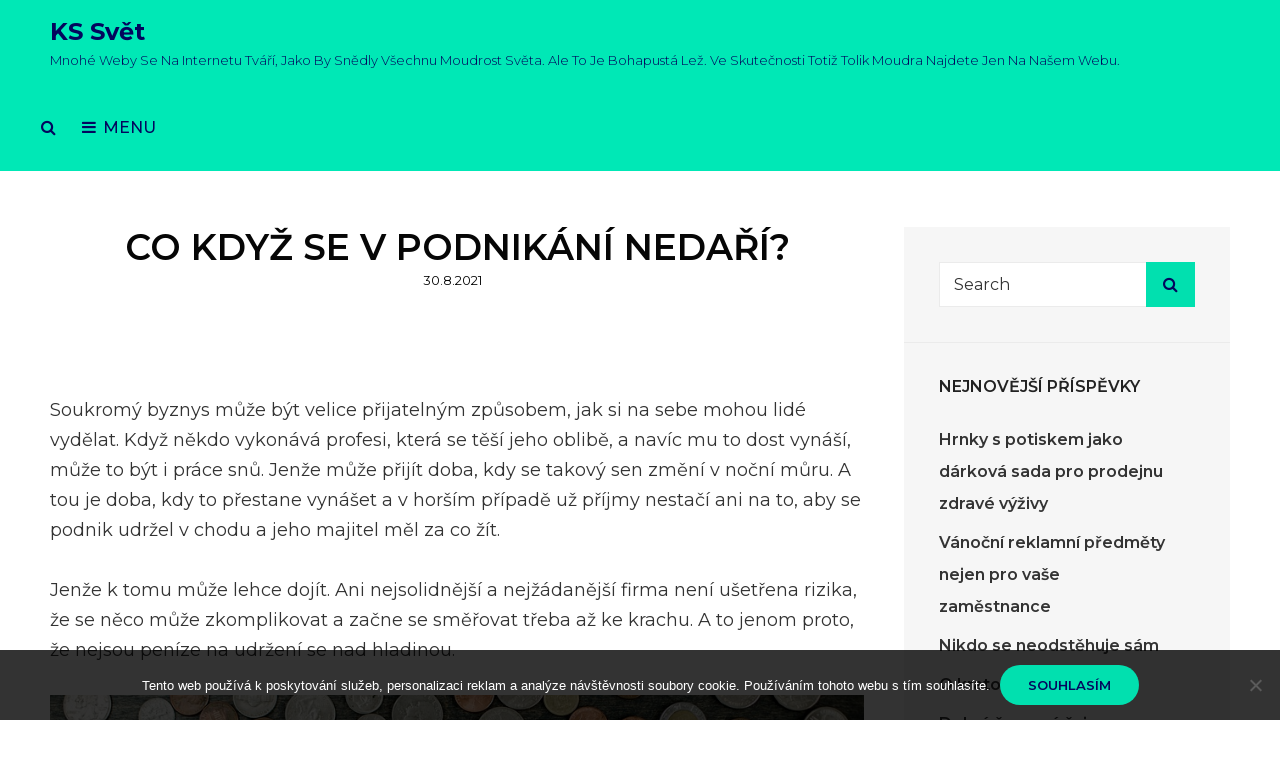

--- FILE ---
content_type: text/html; charset=UTF-8
request_url: https://www.kssvet.cz/co-kdyz-se-v-podnikani-nedari/
body_size: 11532
content:
<!doctype html>
<html lang="cs">
<head>
	<meta charset="UTF-8">
	<meta name="viewport" content="width=device-width, initial-scale=1">
	<link rel="profile" href="http://gmpg.org/xfn/11">
	<script>(function(html){html.className = html.className.replace(/\bno-js\b/,'js')})(document.documentElement);</script>
<meta name='robots' content='index, follow, max-image-preview:large, max-snippet:-1, max-video-preview:-1' />

	<!-- This site is optimized with the Yoast SEO plugin v26.7 - https://yoast.com/wordpress/plugins/seo/ -->
	<title>Co když se v podnikání nedaří?</title>
	<meta name="description" content="I když se podnikatelé a OSVČ obvykle snaží o dosahování skvělých ekonomických výsledků, nejednou neodpovídají jejich výsledky tomuto snažení." />
	<link rel="canonical" href="https://www.kssvet.cz/co-kdyz-se-v-podnikani-nedari/" />
	<meta property="og:locale" content="cs_CZ" />
	<meta property="og:type" content="article" />
	<meta property="og:title" content="Co když se v podnikání nedaří?" />
	<meta property="og:description" content="I když se podnikatelé a OSVČ obvykle snaží o dosahování skvělých ekonomických výsledků, nejednou neodpovídají jejich výsledky tomuto snažení." />
	<meta property="og:url" content="https://www.kssvet.cz/co-kdyz-se-v-podnikani-nedari/" />
	<meta property="og:site_name" content="KS Svět" />
	<meta property="article:published_time" content="2020-09-30T08:08:26+00:00" />
	<meta property="article:modified_time" content="2023-05-01T01:03:34+00:00" />
	<meta property="og:image" content="https://kssvet.cz/wp-content/uploads/mince%20a%20money.jpg" />
	<meta name="twitter:card" content="summary_large_image" />
	<meta name="twitter:label1" content="Napsal(a)" />
	<meta name="twitter:data1" content="" />
	<meta name="twitter:label2" content="Odhadovaná doba čtení" />
	<meta name="twitter:data2" content="2 minuty" />
	<!-- / Yoast SEO plugin. -->


<link rel='dns-prefetch' href='//fonts.googleapis.com' />
<style id='wp-img-auto-sizes-contain-inline-css' type='text/css'>
img:is([sizes=auto i],[sizes^="auto," i]){contain-intrinsic-size:3000px 1500px}
/*# sourceURL=wp-img-auto-sizes-contain-inline-css */
</style>
<style id='wp-block-library-inline-css' type='text/css'>
:root{--wp-block-synced-color:#7a00df;--wp-block-synced-color--rgb:122,0,223;--wp-bound-block-color:var(--wp-block-synced-color);--wp-editor-canvas-background:#ddd;--wp-admin-theme-color:#007cba;--wp-admin-theme-color--rgb:0,124,186;--wp-admin-theme-color-darker-10:#006ba1;--wp-admin-theme-color-darker-10--rgb:0,107,160.5;--wp-admin-theme-color-darker-20:#005a87;--wp-admin-theme-color-darker-20--rgb:0,90,135;--wp-admin-border-width-focus:2px}@media (min-resolution:192dpi){:root{--wp-admin-border-width-focus:1.5px}}.wp-element-button{cursor:pointer}:root .has-very-light-gray-background-color{background-color:#eee}:root .has-very-dark-gray-background-color{background-color:#313131}:root .has-very-light-gray-color{color:#eee}:root .has-very-dark-gray-color{color:#313131}:root .has-vivid-green-cyan-to-vivid-cyan-blue-gradient-background{background:linear-gradient(135deg,#00d084,#0693e3)}:root .has-purple-crush-gradient-background{background:linear-gradient(135deg,#34e2e4,#4721fb 50%,#ab1dfe)}:root .has-hazy-dawn-gradient-background{background:linear-gradient(135deg,#faaca8,#dad0ec)}:root .has-subdued-olive-gradient-background{background:linear-gradient(135deg,#fafae1,#67a671)}:root .has-atomic-cream-gradient-background{background:linear-gradient(135deg,#fdd79a,#004a59)}:root .has-nightshade-gradient-background{background:linear-gradient(135deg,#330968,#31cdcf)}:root .has-midnight-gradient-background{background:linear-gradient(135deg,#020381,#2874fc)}:root{--wp--preset--font-size--normal:16px;--wp--preset--font-size--huge:42px}.has-regular-font-size{font-size:1em}.has-larger-font-size{font-size:2.625em}.has-normal-font-size{font-size:var(--wp--preset--font-size--normal)}.has-huge-font-size{font-size:var(--wp--preset--font-size--huge)}.has-text-align-center{text-align:center}.has-text-align-left{text-align:left}.has-text-align-right{text-align:right}.has-fit-text{white-space:nowrap!important}#end-resizable-editor-section{display:none}.aligncenter{clear:both}.items-justified-left{justify-content:flex-start}.items-justified-center{justify-content:center}.items-justified-right{justify-content:flex-end}.items-justified-space-between{justify-content:space-between}.screen-reader-text{border:0;clip-path:inset(50%);height:1px;margin:-1px;overflow:hidden;padding:0;position:absolute;width:1px;word-wrap:normal!important}.screen-reader-text:focus{background-color:#ddd;clip-path:none;color:#444;display:block;font-size:1em;height:auto;left:5px;line-height:normal;padding:15px 23px 14px;text-decoration:none;top:5px;width:auto;z-index:100000}html :where(.has-border-color){border-style:solid}html :where([style*=border-top-color]){border-top-style:solid}html :where([style*=border-right-color]){border-right-style:solid}html :where([style*=border-bottom-color]){border-bottom-style:solid}html :where([style*=border-left-color]){border-left-style:solid}html :where([style*=border-width]){border-style:solid}html :where([style*=border-top-width]){border-top-style:solid}html :where([style*=border-right-width]){border-right-style:solid}html :where([style*=border-bottom-width]){border-bottom-style:solid}html :where([style*=border-left-width]){border-left-style:solid}html :where(img[class*=wp-image-]){height:auto;max-width:100%}:where(figure){margin:0 0 1em}html :where(.is-position-sticky){--wp-admin--admin-bar--position-offset:var(--wp-admin--admin-bar--height,0px)}@media screen and (max-width:600px){html :where(.is-position-sticky){--wp-admin--admin-bar--position-offset:0px}}

/*# sourceURL=wp-block-library-inline-css */
</style><style id='global-styles-inline-css' type='text/css'>
:root{--wp--preset--aspect-ratio--square: 1;--wp--preset--aspect-ratio--4-3: 4/3;--wp--preset--aspect-ratio--3-4: 3/4;--wp--preset--aspect-ratio--3-2: 3/2;--wp--preset--aspect-ratio--2-3: 2/3;--wp--preset--aspect-ratio--16-9: 16/9;--wp--preset--aspect-ratio--9-16: 9/16;--wp--preset--color--black: #000000;--wp--preset--color--cyan-bluish-gray: #abb8c3;--wp--preset--color--white: #ffffff;--wp--preset--color--pale-pink: #f78da7;--wp--preset--color--vivid-red: #cf2e2e;--wp--preset--color--luminous-vivid-orange: #ff6900;--wp--preset--color--luminous-vivid-amber: #fcb900;--wp--preset--color--light-green-cyan: #7bdcb5;--wp--preset--color--vivid-green-cyan: #00d084;--wp--preset--color--pale-cyan-blue: #8ed1fc;--wp--preset--color--vivid-cyan-blue: #0693e3;--wp--preset--color--vivid-purple: #9b51e0;--wp--preset--color--eighty-black: #151515;--wp--preset--color--sixty-five-black: #151515;--wp--preset--color--gray: #444444;--wp--preset--color--medium-gray: #7b7b7b;--wp--preset--color--light-gray: #f8f8f8;--wp--preset--color--dark-yellow: #ffa751;--wp--preset--color--yellow: #f9a926;--wp--preset--gradient--vivid-cyan-blue-to-vivid-purple: linear-gradient(135deg,rgb(6,147,227) 0%,rgb(155,81,224) 100%);--wp--preset--gradient--light-green-cyan-to-vivid-green-cyan: linear-gradient(135deg,rgb(122,220,180) 0%,rgb(0,208,130) 100%);--wp--preset--gradient--luminous-vivid-amber-to-luminous-vivid-orange: linear-gradient(135deg,rgb(252,185,0) 0%,rgb(255,105,0) 100%);--wp--preset--gradient--luminous-vivid-orange-to-vivid-red: linear-gradient(135deg,rgb(255,105,0) 0%,rgb(207,46,46) 100%);--wp--preset--gradient--very-light-gray-to-cyan-bluish-gray: linear-gradient(135deg,rgb(238,238,238) 0%,rgb(169,184,195) 100%);--wp--preset--gradient--cool-to-warm-spectrum: linear-gradient(135deg,rgb(74,234,220) 0%,rgb(151,120,209) 20%,rgb(207,42,186) 40%,rgb(238,44,130) 60%,rgb(251,105,98) 80%,rgb(254,248,76) 100%);--wp--preset--gradient--blush-light-purple: linear-gradient(135deg,rgb(255,206,236) 0%,rgb(152,150,240) 100%);--wp--preset--gradient--blush-bordeaux: linear-gradient(135deg,rgb(254,205,165) 0%,rgb(254,45,45) 50%,rgb(107,0,62) 100%);--wp--preset--gradient--luminous-dusk: linear-gradient(135deg,rgb(255,203,112) 0%,rgb(199,81,192) 50%,rgb(65,88,208) 100%);--wp--preset--gradient--pale-ocean: linear-gradient(135deg,rgb(255,245,203) 0%,rgb(182,227,212) 50%,rgb(51,167,181) 100%);--wp--preset--gradient--electric-grass: linear-gradient(135deg,rgb(202,248,128) 0%,rgb(113,206,126) 100%);--wp--preset--gradient--midnight: linear-gradient(135deg,rgb(2,3,129) 0%,rgb(40,116,252) 100%);--wp--preset--font-size--small: 13px;--wp--preset--font-size--medium: 20px;--wp--preset--font-size--large: 42px;--wp--preset--font-size--x-large: 42px;--wp--preset--font-size--normal: 18px;--wp--preset--font-size--huge: 56px;--wp--preset--spacing--20: 0.44rem;--wp--preset--spacing--30: 0.67rem;--wp--preset--spacing--40: 1rem;--wp--preset--spacing--50: 1.5rem;--wp--preset--spacing--60: 2.25rem;--wp--preset--spacing--70: 3.38rem;--wp--preset--spacing--80: 5.06rem;--wp--preset--shadow--natural: 6px 6px 9px rgba(0, 0, 0, 0.2);--wp--preset--shadow--deep: 12px 12px 50px rgba(0, 0, 0, 0.4);--wp--preset--shadow--sharp: 6px 6px 0px rgba(0, 0, 0, 0.2);--wp--preset--shadow--outlined: 6px 6px 0px -3px rgb(255, 255, 255), 6px 6px rgb(0, 0, 0);--wp--preset--shadow--crisp: 6px 6px 0px rgb(0, 0, 0);}:where(.is-layout-flex){gap: 0.5em;}:where(.is-layout-grid){gap: 0.5em;}body .is-layout-flex{display: flex;}.is-layout-flex{flex-wrap: wrap;align-items: center;}.is-layout-flex > :is(*, div){margin: 0;}body .is-layout-grid{display: grid;}.is-layout-grid > :is(*, div){margin: 0;}:where(.wp-block-columns.is-layout-flex){gap: 2em;}:where(.wp-block-columns.is-layout-grid){gap: 2em;}:where(.wp-block-post-template.is-layout-flex){gap: 1.25em;}:where(.wp-block-post-template.is-layout-grid){gap: 1.25em;}.has-black-color{color: var(--wp--preset--color--black) !important;}.has-cyan-bluish-gray-color{color: var(--wp--preset--color--cyan-bluish-gray) !important;}.has-white-color{color: var(--wp--preset--color--white) !important;}.has-pale-pink-color{color: var(--wp--preset--color--pale-pink) !important;}.has-vivid-red-color{color: var(--wp--preset--color--vivid-red) !important;}.has-luminous-vivid-orange-color{color: var(--wp--preset--color--luminous-vivid-orange) !important;}.has-luminous-vivid-amber-color{color: var(--wp--preset--color--luminous-vivid-amber) !important;}.has-light-green-cyan-color{color: var(--wp--preset--color--light-green-cyan) !important;}.has-vivid-green-cyan-color{color: var(--wp--preset--color--vivid-green-cyan) !important;}.has-pale-cyan-blue-color{color: var(--wp--preset--color--pale-cyan-blue) !important;}.has-vivid-cyan-blue-color{color: var(--wp--preset--color--vivid-cyan-blue) !important;}.has-vivid-purple-color{color: var(--wp--preset--color--vivid-purple) !important;}.has-black-background-color{background-color: var(--wp--preset--color--black) !important;}.has-cyan-bluish-gray-background-color{background-color: var(--wp--preset--color--cyan-bluish-gray) !important;}.has-white-background-color{background-color: var(--wp--preset--color--white) !important;}.has-pale-pink-background-color{background-color: var(--wp--preset--color--pale-pink) !important;}.has-vivid-red-background-color{background-color: var(--wp--preset--color--vivid-red) !important;}.has-luminous-vivid-orange-background-color{background-color: var(--wp--preset--color--luminous-vivid-orange) !important;}.has-luminous-vivid-amber-background-color{background-color: var(--wp--preset--color--luminous-vivid-amber) !important;}.has-light-green-cyan-background-color{background-color: var(--wp--preset--color--light-green-cyan) !important;}.has-vivid-green-cyan-background-color{background-color: var(--wp--preset--color--vivid-green-cyan) !important;}.has-pale-cyan-blue-background-color{background-color: var(--wp--preset--color--pale-cyan-blue) !important;}.has-vivid-cyan-blue-background-color{background-color: var(--wp--preset--color--vivid-cyan-blue) !important;}.has-vivid-purple-background-color{background-color: var(--wp--preset--color--vivid-purple) !important;}.has-black-border-color{border-color: var(--wp--preset--color--black) !important;}.has-cyan-bluish-gray-border-color{border-color: var(--wp--preset--color--cyan-bluish-gray) !important;}.has-white-border-color{border-color: var(--wp--preset--color--white) !important;}.has-pale-pink-border-color{border-color: var(--wp--preset--color--pale-pink) !important;}.has-vivid-red-border-color{border-color: var(--wp--preset--color--vivid-red) !important;}.has-luminous-vivid-orange-border-color{border-color: var(--wp--preset--color--luminous-vivid-orange) !important;}.has-luminous-vivid-amber-border-color{border-color: var(--wp--preset--color--luminous-vivid-amber) !important;}.has-light-green-cyan-border-color{border-color: var(--wp--preset--color--light-green-cyan) !important;}.has-vivid-green-cyan-border-color{border-color: var(--wp--preset--color--vivid-green-cyan) !important;}.has-pale-cyan-blue-border-color{border-color: var(--wp--preset--color--pale-cyan-blue) !important;}.has-vivid-cyan-blue-border-color{border-color: var(--wp--preset--color--vivid-cyan-blue) !important;}.has-vivid-purple-border-color{border-color: var(--wp--preset--color--vivid-purple) !important;}.has-vivid-cyan-blue-to-vivid-purple-gradient-background{background: var(--wp--preset--gradient--vivid-cyan-blue-to-vivid-purple) !important;}.has-light-green-cyan-to-vivid-green-cyan-gradient-background{background: var(--wp--preset--gradient--light-green-cyan-to-vivid-green-cyan) !important;}.has-luminous-vivid-amber-to-luminous-vivid-orange-gradient-background{background: var(--wp--preset--gradient--luminous-vivid-amber-to-luminous-vivid-orange) !important;}.has-luminous-vivid-orange-to-vivid-red-gradient-background{background: var(--wp--preset--gradient--luminous-vivid-orange-to-vivid-red) !important;}.has-very-light-gray-to-cyan-bluish-gray-gradient-background{background: var(--wp--preset--gradient--very-light-gray-to-cyan-bluish-gray) !important;}.has-cool-to-warm-spectrum-gradient-background{background: var(--wp--preset--gradient--cool-to-warm-spectrum) !important;}.has-blush-light-purple-gradient-background{background: var(--wp--preset--gradient--blush-light-purple) !important;}.has-blush-bordeaux-gradient-background{background: var(--wp--preset--gradient--blush-bordeaux) !important;}.has-luminous-dusk-gradient-background{background: var(--wp--preset--gradient--luminous-dusk) !important;}.has-pale-ocean-gradient-background{background: var(--wp--preset--gradient--pale-ocean) !important;}.has-electric-grass-gradient-background{background: var(--wp--preset--gradient--electric-grass) !important;}.has-midnight-gradient-background{background: var(--wp--preset--gradient--midnight) !important;}.has-small-font-size{font-size: var(--wp--preset--font-size--small) !important;}.has-medium-font-size{font-size: var(--wp--preset--font-size--medium) !important;}.has-large-font-size{font-size: var(--wp--preset--font-size--large) !important;}.has-x-large-font-size{font-size: var(--wp--preset--font-size--x-large) !important;}
/*# sourceURL=global-styles-inline-css */
</style>

<style id='classic-theme-styles-inline-css' type='text/css'>
/*! This file is auto-generated */
.wp-block-button__link{color:#fff;background-color:#32373c;border-radius:9999px;box-shadow:none;text-decoration:none;padding:calc(.667em + 2px) calc(1.333em + 2px);font-size:1.125em}.wp-block-file__button{background:#32373c;color:#fff;text-decoration:none}
/*# sourceURL=/wp-includes/css/classic-themes.min.css */
</style>
<link rel='stylesheet' id='cookie-notice-front-css' href='https://www.kssvet.cz/wp-content/plugins/cookie-notice/css/front.min.css?ver=2.5.11' type='text/css' media='all' />
<link rel='stylesheet' id='kk-star-ratings-css' href='https://www.kssvet.cz/wp-content/plugins/kk-star-ratings/src/core/public/css/kk-star-ratings.min.css?ver=5.4.10.3' type='text/css' media='all' />
<link rel='stylesheet' id='abletone-fonts-css' href='https://fonts.googleapis.com/css?family=Montserrat:300,400,500,600,700,400italic,700italic' type='text/css' media='all' />
<link rel='stylesheet' id='abletone-style-css' href='https://www.kssvet.cz/wp-content/themes/abletone/style.css?ver=20210822-213346' type='text/css' media='all' />
<link rel='stylesheet' id='abletone-block-style-css' href='https://www.kssvet.cz/wp-content/themes/abletone/assets/css/blocks.css?ver=1.0' type='text/css' media='all' />
<link rel='stylesheet' id='font-awesome-css' href='https://www.kssvet.cz/wp-content/themes/abletone/assets/css/font-awesome/css/font-awesome.css?ver=4.7.0' type='text/css' media='all' />
<script type="text/javascript" src="https://www.kssvet.cz/wp-includes/js/jquery/jquery.min.js?ver=3.7.1" id="jquery-core-js"></script>
<script type="text/javascript" src="https://www.kssvet.cz/wp-includes/js/jquery/jquery-migrate.min.js?ver=3.4.1" id="jquery-migrate-js"></script>
<link rel="alternate" type="application/ld+json" href="https://www.kssvet.cz/co-kdyz-se-v-podnikani-nedari/?format=application/ld+json" title="Structured Descriptor Document (JSON-LD format)"><script type="application/ld+json" data-source="DataFeed:WordPress" data-schema="612-post-Default">{"@context":"https:\/\/schema.org\/","@type":"Article","@id":"https:\/\/www.kssvet.cz\/co-kdyz-se-v-podnikani-nedari\/#Article","mainEntityOfPage":"https:\/\/www.kssvet.cz\/co-kdyz-se-v-podnikani-nedari\/","headline":"Co kdy\u017e se v podnik\u00e1n\u00ed neda\u0159\u00ed?","name":"Co kdy\u017e se v podnik\u00e1n\u00ed neda\u0159\u00ed?","description":"I kdy\u017e se podnikatel\u00e9 a OSV\u010c obvykle sna\u017e\u00ed o dosahov\u00e1n\u00ed skv\u011bl\u00fdch ekonomick\u00fdch v\u00fdsledk\u016f, nejednou neodpov\u00eddaj\u00ed jejich v\u00fdsledky tomuto sna\u017een\u00ed.","datePublished":"2021-08-30","dateModified":"2023-05-01","author":{"@type":"Person","@id":"https:\/\/www.kssvet.cz\/author\/#Person","name":"","url":"https:\/\/www.kssvet.cz\/author\/","identifier":1,"image":{"@type":"ImageObject","@id":"https:\/\/secure.gravatar.com\/avatar\/53fcaa7178df0f37d30678446939b206ab1017330cccbc8c93b5efa33cddcf51?s=96&d=mm&r=g","url":"https:\/\/secure.gravatar.com\/avatar\/53fcaa7178df0f37d30678446939b206ab1017330cccbc8c93b5efa33cddcf51?s=96&d=mm&r=g","height":96,"width":96}},"publisher":{"@type":"Organization","name":"kssvet.cz","logo":{"@type":"ImageObject","@id":"\/logo.png","url":"\/logo.png","width":600,"height":60}},"image":{"@type":"ImageObject","@id":"https:\/\/www.kssvet.cz\/wp-content\/uploads\/mince%20a%20money.jpg","url":"https:\/\/www.kssvet.cz\/wp-content\/uploads\/mince%20a%20money.jpg","height":0,"width":0},"url":"https:\/\/www.kssvet.cz\/co-kdyz-se-v-podnikani-nedari\/","about":["Pen\u00edze"],"wordCount":422,"articleBody":"   Soukrom\u00fd byznys m\u016f\u017ee b\u00fdt velice p\u0159ijateln\u00fdm zp\u016fsobem, jak si na sebe mohou lid\u00e9 vyd\u011blat. Kdy\u017e n\u011bkdo vykon\u00e1v\u00e1 profesi, kter\u00e1 se t\u011b\u0161\u00ed jeho oblib\u011b, a nav\u00edc mu to dost vyn\u00e1\u0161\u00ed, m\u016f\u017ee to b\u00fdt i pr\u00e1ce sn\u016f. Jen\u017ee m\u016f\u017ee p\u0159ij\u00edt doba, kdy se takov\u00fd sen zm\u011bn\u00ed v no\u010dn\u00ed m\u016fru. A tou je doba, kdy to p\u0159estane vyn\u00e1\u0161et a v hor\u0161\u00edm p\u0159\u00edpad\u011b u\u017e p\u0159\u00edjmy nesta\u010d\u00ed ani na to, aby se podnik udr\u017eel v chodu a jeho majitel m\u011bl za co \u017e\u00edt.Jen\u017ee k tomu m\u016f\u017ee lehce doj\u00edt. Ani nejsolidn\u011bj\u0161\u00ed a nej\u017e\u00e1dan\u011bj\u0161\u00ed firma nen\u00ed u\u0161et\u0159ena rizika, \u017ee se n\u011bco m\u016f\u017ee zkomplikovat a za\u010dne se sm\u011b\u0159ovat t\u0159eba a\u017e ke krachu. A to jenom proto, \u017ee nejsou pen\u00edze na udr\u017een\u00ed se nad hladinou.A co kdy\u017e takov\u00e9 pen\u00edze chyb\u00ed? V takov\u00e9m p\u0159\u00edpad\u011b nen\u00ed vyhnut\u00ed a majitel podobn\u00e9ho podniku mus\u00ed u\u010dinit v\u0161e pro to, aby se op\u011bt postavil po finan\u010dn\u00ed str\u00e1nce na nohy.A kdy\u017e se ned\u00e1 moment\u00e1ln\u011b dosta\u010duj\u00edc\u00edch zisk\u016f dos\u00e1hnout? Pak se hod\u00ed klidn\u011b i n\u011bjak\u00e1 \u0161ikovn\u011b zvolen\u00e1 a z\u00edskan\u00e1 p\u016fj\u010dka. T\u0159eba takov\u00e1 hypot\u00e9ka bez p\u0159\u00edjmu americka-nebankovni-hypoteka.cz, jej\u00ed v\u00fdznamnou p\u0159ednost\u00ed je skute\u010dnost, \u017ee se tu nemus\u00ed nijak slo\u017eit\u011b prokazovat ani hodn\u011b vysok\u00e9 p\u0159\u00edjmy onoho podnikatele, ani \u010dist\u00e9 registry dlu\u017en\u00edk\u016f a podobn\u00e9 n\u00e1le\u017eitosti. Zde se jednodu\u0161e zaru\u010d\u00ed spl\u00e1cen\u00ed z\u00e1stavou podnikatelovy nemovitosti, a jakmile je tomu tak, sta\u010d\u00ed jen rutinn\u00ed ov\u011b\u0159en\u00ed, zda \u017eadatel bude schopen spl\u00e1cet. A pak u\u017e se doty\u010dn\u00e9mu t\u0159eba i do \u010dty\u0159iadvaceti hodin schv\u00e1l\u00ed klidn\u011b i hodn\u011b velk\u00e1 p\u016fj\u010dka, kterou lze posl\u00e9ze spl\u00e1cet t\u0159eba i t\u0159i des\u00edtky let. Co\u017e d\u00e1v\u00e1 mo\u017enost zvl\u00e1dnout i n\u011bco takov\u00e9ho.A tak nemus\u00ed nikdo z podnikatel\u016f z\u016fstat takzvan\u011b na suchu. Ka\u017ed\u00fd si m\u00e1 kde pen\u00edze opat\u0159it. A by\u0165 nen\u00ed p\u016fj\u010dka stoprocentn\u011b dokonal\u00e9 \u0159e\u0161en\u00ed, je i ona mo\u017enost\u00ed, jak do\u010dasn\u00e9 t\u011b\u017ekosti zvl\u00e1dnout. A pak je nad\u011bje, \u017ee zase p\u0159ijdou lep\u0161\u00ed \u010dasy.Jste-li tedy podnikatel\u00e9 a ocitli jste se ve finan\u010dn\u00ed t\u00edsni, m\u016f\u017eete i vy pr\u00e1v\u011b zde zkusit sv\u00e9 \u0161t\u011bst\u00ed.                                                                                                                                                                                                                                                                                                                                                                                          3.6\/5 - (5 votes)        "}</script>
<script type="application/ld+json" data-source="DataFeed:WordPress" data-schema="Breadcrumb">{"@context":"https:\/\/schema.org\/","@type":"BreadcrumbList","itemListElement":[{"@type":"ListItem","position":1,"name":"Co kdy\u017e se v podnik\u00e1n\u00ed neda\u0159\u00ed?","item":"https:\/\/www.kssvet.cz\/co-kdyz-se-v-podnikani-nedari\/#breadcrumbitem"}]}</script>
<script type="application/ld+json">{
    "@context": "https://schema.org/",
    "@type": "CreativeWorkSeries",
    "name": "Co když se v podnikání nedaří?",
    "aggregateRating": {
        "@type": "AggregateRating",
        "ratingValue": "3.6",
        "bestRating": "5",
        "ratingCount": "5"
    }
}</script><link rel="icon" type="image/png" href="/wp-content/uploads/fbrfg/favicon-96x96.png" sizes="96x96" />
<link rel="icon" type="image/svg+xml" href="/wp-content/uploads/fbrfg/favicon.svg" />
<link rel="shortcut icon" href="/wp-content/uploads/fbrfg/favicon.ico" />
<link rel="apple-touch-icon" sizes="180x180" href="/wp-content/uploads/fbrfg/apple-touch-icon.png" />
<link rel="manifest" href="/wp-content/uploads/fbrfg/site.webmanifest" /></head>

<body class="wp-singular post-template-default single single-post postid-612 single-format-standard wp-embed-responsive wp-theme-abletone cookies-not-set fluid-layout navigation-default two-columns-layout content-left excerpt header-media-fluid header-media-text-disabled has-header-image color-scheme-default">


<div id="page" class="site">
	<a class="skip-link screen-reader-text" href="#content">Skip to content</a>

	<header id="masthead" class="site-header">
		<div class="site-header-main">
			<div class="wrapper">
				
<div class="site-branding">
	
	<div class="site-identity">
					<p class="site-title"><a href="https://www.kssvet.cz/" rel="home">KS Svět</a></p>
					<p class="site-description">
Mnohé weby se na internetu tváří, jako by snědly všechnu moudrost světa. Ale to je bohapustá lež. Ve skutečnosti totiž tolik moudra najdete jen na našem webu.</p>
			</div><!-- .site-branding-text-->
</div><!-- .site-branding -->

				
<div id="site-header-menu" class="site-header-menu">
	<div id="primary-search-wrapper" class="menu-wrapper">
		<div class="menu-toggle-wrapper">
			<button id="social-search-toggle" class="menu-toggle search-toggle">
				<span class="menu-label screen-reader-text">Search</span>
			</button>
		</div><!-- .menu-toggle-wrapper -->

		<div class="menu-inside-wrapper">
			<div class="search-container">
				

<form role="search" method="get" class="search-form" action="https://www.kssvet.cz/">
	<label for="search-form-6969d7b7afc1a">
		<span class="screen-reader-text">Search for:</span>
		<input type="search" id="search-form-6969d7b7afc1a" class="search-field" placeholder="Search" value="" name="s" />
	</label>
	<button type="submit" class="search-submit"><span class="screen-reader-text">Search</span></button>
</form>
			</div>
		</div><!-- .menu-inside-wrapper -->
	</div><!-- #social-search-wrapper.menu-wrapper -->

	
	<div id="primary-menu-wrapper" class="menu-wrapper">
		<div class="menu-toggle-wrapper">
			<button id="menu-toggle" class="menu-toggle" aria-controls="top-menu" aria-expanded="false"><span class="menu-label">Menu</span></button>
		</div><!-- .menu-toggle-wrapper -->

		<div class="menu-inside-wrapper">
			
				<nav id="site-navigation" class="main-navigation" role="navigation" aria-label="Primary Menu">
					<ul id="primary-menu" class="menu nav-menu"><li id="menu-item-67" class="menu-item menu-item-type-taxonomy menu-item-object-category menu-item-67"><a href="https://www.kssvet.cz/business/">Business</a></li>
<li id="menu-item-68" class="menu-item menu-item-type-taxonomy menu-item-object-category menu-item-68"><a href="https://www.kssvet.cz/dum-a-byt/">Dům a byt</a></li>
<li id="menu-item-69" class="menu-item menu-item-type-taxonomy menu-item-object-category menu-item-69"><a href="https://www.kssvet.cz/kultura/">Kultura</a></li>
<li id="menu-item-70" class="menu-item menu-item-type-taxonomy menu-item-object-category menu-item-70"><a href="https://www.kssvet.cz/muzi/">Muži</a></li>
<li id="menu-item-71" class="menu-item menu-item-type-taxonomy menu-item-object-category menu-item-71"><a href="https://www.kssvet.cz/nakupy/">Nákupy</a></li>
<li id="menu-item-72" class="menu-item menu-item-type-taxonomy menu-item-object-category menu-item-72"><a href="https://www.kssvet.cz/online/">Online</a></li>
<li id="menu-item-73" class="menu-item menu-item-type-taxonomy menu-item-object-category current-post-ancestor current-menu-parent current-post-parent menu-item-73"><a href="https://www.kssvet.cz/penize/">Peníze</a></li>
<li id="menu-item-74" class="menu-item menu-item-type-taxonomy menu-item-object-category menu-item-74"><a href="https://www.kssvet.cz/sport/">Sport</a></li>
<li id="menu-item-75" class="menu-item menu-item-type-taxonomy menu-item-object-category menu-item-75"><a href="https://www.kssvet.cz/technika/">Technika</a></li>
<li id="menu-item-76" class="menu-item menu-item-type-taxonomy menu-item-object-category menu-item-76"><a href="https://www.kssvet.cz/zvirata/">Zvířata</a></li>
</ul>
			
				</nav><!-- .main-navigation -->

			<div class="mobile-social-search">

				<div class="search-container">
					

<form role="search" method="get" class="search-form" action="https://www.kssvet.cz/">
	<label for="search-form-6969d7b7b0f19">
		<span class="screen-reader-text">Search for:</span>
		<input type="search" id="search-form-6969d7b7b0f19" class="search-field" placeholder="Search" value="" name="s" />
	</label>
	<button type="submit" class="search-submit"><span class="screen-reader-text">Search</span></button>
</form>
				</div>
	
				
			</div><!-- .mobile-social-search -->
		</div><!-- .menu-inside-wrapper -->
	</div><!-- #primary-menu-wrapper.menu-wrapper -->	
</div><!-- .site-header-menu -->
			</div><!-- .wrapper -->
		</div><!-- .site-header-main -->
	</header><!-- #masthead -->

	




	
	<div id="content" class="site-content">
		<div class="wrapper">

	<div id="primary" class="content-area">
		<main id="main" class="site-main">
			<div class="singular-content-wrap">
				<article id="post-612" class="post-612 post type-post status-publish format-standard has-post-thumbnail hentry category-penize">
	
		<header class="entry-header">
			<h1 class="section-title">Co když se v podnikání nedaří?</h1>
						<div class="entry-meta">
				<span class="posted-on"><span class="screen-reader-text"> Posted on </span><a href="https://www.kssvet.cz/co-kdyz-se-v-podnikani-nedari/" rel="bookmark"><time class="entry-date published" datetime="2021-08-30T07:08:25+01:00">30.8.2021</time><time class="updated" datetime="2023-05-01T02:03:34+01:00">1.5.2023</time></a></span>			</div><!-- .entry-meta -->
					</header><!-- .entry-header -->

		<!-- Page/Post Single Image Disabled or No Image set in Post Thumbnail -->
	<div class="entry-content">
		<p><!DOCTYPE html PUBLIC "-//W3C//DTD HTML 4.0 Transitional//EN" "http://www.w3.org/TR/REC-html40/loose.dtd"><br />
<html><head><meta http-equiv="Content-Type" content="text/html; charset=UTF-8"> <meta http-equiv="Content-Type" content="text/html; charset=UTF-8"> </head><body> </p>
<p><span><span><span><span><span><span new roman>Soukromý byznys může být velice přijatelným způsobem, jak si na sebe mohou lidé vydělat. Když někdo vykonává profesi, která se těší jeho oblibě, a navíc mu to dost vynáší, může to být i práce snů. Jenže může přijít doba, kdy se takový sen změní v noční můru. A tou je doba, kdy to přestane vynášet a v horším případě už příjmy nestačí ani na to, aby se podnik udržel v chodu a jeho majitel měl za co žít.</span></span></span></span></span></span></p>
<p><span><span><span><span><span><span new roman>Jenže k tomu může lehce dojít. Ani nejsolidnější a nejžádanější firma není ušetřena rizika, že se něco může zkomplikovat a začne se směřovat třeba až ke krachu. A to jenom proto, že nejsou peníze na udržení se nad hladinou.</span></span></span></span></span></span></p>
<p><img decoding="async" alt="mince a money" data-rich-file-id="64216" src="https://kssvet.cz/wp-content/uploads/mince%20a%20money.jpg"></p>
<p><span><span><span><span><span><span new roman>A co když takové peníze chybí? V takovém případě není vyhnutí a majitel podobného podniku musí učinit vše pro to, aby se opět postavil po finanční stránce na nohy.</span></span></span></span></span></span></p>
<p><span><span><span><span><span><span new roman>A když se nedá momentálně dostačujících zisků dosáhnout? Pak se hodí klidně i nějaká šikovně zvolená a získaná půjčka. Třeba taková <b>hypotéka bez příjmu</b> </span></span></span><a href="https://www.americka-nebankovni-hypoteka.cz/hypoteky-bez-dokladani-prijmu/"><span><span><span new roman>americka-nebankovni-hypoteka.cz</span></span></span></a><span><span><span new roman>, její významnou předností je skutečnost, že se tu nemusí nijak složitě prokazovat ani hodně vysoké příjmy onoho podnikatele, ani čisté registry dlužníků a podobné náležitosti. Zde se jednoduše zaručí splácení zástavou podnikatelovy nemovitosti, a jakmile je tomu tak, stačí jen rutinní ověření, zda žadatel bude schopen splácet. A pak už se dotyčnému třeba i do čtyřiadvaceti hodin schválí klidně i hodně velká půjčka, kterou lze posléze splácet třeba i tři desítky let. Což dává možnost zvládnout i něco takového.</span></span></span></span></span></span></p>
<p><img decoding="async" alt="finanční vzestu" data-rich-file-id="64217" src="https://kssvet.cz/wp-content/uploads/finan%C4%8Dn%C3%AD%20vzestup_3.jpg"></p>
<p><span><span><span><span><span><span new roman>A tak nemusí nikdo z podnikatelů zůstat takzvaně na suchu. Každý si má kde peníze opatřit. A byť není půjčka stoprocentně dokonalé řešení, je i ona možností, jak dočasné těžkosti zvládnout. A pak je naděje, že zase přijdou lepší časy.</span></span></span></span></span></span></p>
<p><span><span><span><span><span><span new roman>Jste-li tedy podnikatelé a ocitli jste se ve finanční tísni, můžete i vy právě zde zkusit své štěstí.</span></span></span></span></span></span></p>
<p>  </body></html></p>


<div class="kk-star-ratings kksr-auto kksr-align-left kksr-valign-bottom"
    data-payload='{&quot;align&quot;:&quot;left&quot;,&quot;id&quot;:&quot;612&quot;,&quot;slug&quot;:&quot;default&quot;,&quot;valign&quot;:&quot;bottom&quot;,&quot;ignore&quot;:&quot;&quot;,&quot;reference&quot;:&quot;auto&quot;,&quot;class&quot;:&quot;&quot;,&quot;count&quot;:&quot;5&quot;,&quot;legendonly&quot;:&quot;&quot;,&quot;readonly&quot;:&quot;&quot;,&quot;score&quot;:&quot;3.6&quot;,&quot;starsonly&quot;:&quot;&quot;,&quot;best&quot;:&quot;5&quot;,&quot;gap&quot;:&quot;5&quot;,&quot;greet&quot;:&quot;&quot;,&quot;legend&quot;:&quot;3.6\/5 - (5 votes)&quot;,&quot;size&quot;:&quot;20&quot;,&quot;title&quot;:&quot;Co když se v podnikání nedaří?&quot;,&quot;width&quot;:&quot;87.5&quot;,&quot;_legend&quot;:&quot;{score}\/{best} - ({count} {votes})&quot;,&quot;font_factor&quot;:&quot;1.25&quot;}'>
            
<div class="kksr-stars">
    
<div class="kksr-stars-inactive">
            <div class="kksr-star" data-star="1" style="padding-right: 5px">
            

<div class="kksr-icon" style="width: 20px; height: 20px;"></div>
        </div>
            <div class="kksr-star" data-star="2" style="padding-right: 5px">
            

<div class="kksr-icon" style="width: 20px; height: 20px;"></div>
        </div>
            <div class="kksr-star" data-star="3" style="padding-right: 5px">
            

<div class="kksr-icon" style="width: 20px; height: 20px;"></div>
        </div>
            <div class="kksr-star" data-star="4" style="padding-right: 5px">
            

<div class="kksr-icon" style="width: 20px; height: 20px;"></div>
        </div>
            <div class="kksr-star" data-star="5" style="padding-right: 5px">
            

<div class="kksr-icon" style="width: 20px; height: 20px;"></div>
        </div>
    </div>
    
<div class="kksr-stars-active" style="width: 87.5px;">
            <div class="kksr-star" style="padding-right: 5px">
            

<div class="kksr-icon" style="width: 20px; height: 20px;"></div>
        </div>
            <div class="kksr-star" style="padding-right: 5px">
            

<div class="kksr-icon" style="width: 20px; height: 20px;"></div>
        </div>
            <div class="kksr-star" style="padding-right: 5px">
            

<div class="kksr-icon" style="width: 20px; height: 20px;"></div>
        </div>
            <div class="kksr-star" style="padding-right: 5px">
            

<div class="kksr-icon" style="width: 20px; height: 20px;"></div>
        </div>
            <div class="kksr-star" style="padding-right: 5px">
            

<div class="kksr-icon" style="width: 20px; height: 20px;"></div>
        </div>
    </div>
</div>
                

<div class="kksr-legend" style="font-size: 16px;">
            3.6/5 - (5 votes)    </div>
    </div>
	</div><!-- .entry-content -->

	<footer class="entry-footer">
		<div class="entry-meta">
			<span class="cat-links"><span class="screen-reader-text">Categories</span><a href="https://www.kssvet.cz/penize/" rel="category tag">Peníze</a></span>		</div><!-- .entry-meta -->

			</footer><!-- .entry-footer -->
</article><!-- #post-612 -->

	<nav class="navigation post-navigation" aria-label="Příspěvky">
		<h2 class="screen-reader-text">Navigace pro příspěvek</h2>
		<div class="nav-links"><div class="nav-previous"><a href="https://www.kssvet.cz/podnikatele-neziji-v-raji/" rel="prev"><span class="screen-reader-text">Previous Post</span><span aria-hidden="true" class="nav-subtitle">Prev Post</span> <span class="nav-title">Podnikatelé nežijí v ráji</span></a></div><div class="nav-next"><a href="https://www.kssvet.cz/jak-zjistim-zda-dosahnu-na-hypoteku/" rel="next"><span class="screen-reader-text">Next Post</span><span aria-hidden="true" class="nav-subtitle">Next Post</span> <span class="nav-title">Jak zjistím, zda dosáhnu na hypotéku</span></a></div></div>
	</nav>			</div><!-- .singular-content-wrap -->
		</main><!-- #main -->
	</div><!-- #primary -->


<aside id="secondary" class="widget-area sidebar">
	<section id="search-2" class="widget widget_search"><div class="widget-wrap">

<form role="search" method="get" class="search-form" action="https://www.kssvet.cz/">
	<label for="search-form-6969d7b7b2f23">
		<span class="screen-reader-text">Search for:</span>
		<input type="search" id="search-form-6969d7b7b2f23" class="search-field" placeholder="Search" value="" name="s" />
	</label>
	<button type="submit" class="search-submit"><span class="screen-reader-text">Search</span></button>
</form>
</div></section>
		<section id="recent-posts-2" class="widget widget_recent_entries"><div class="widget-wrap">
		<h2 class="widget-title">Nejnovější příspěvky</h2>
		<ul>
											<li>
					<a href="https://www.kssvet.cz/hrnky-s-potiskem-jako-darkova-sada-pro-prodejnu-zdrave-vyzivy/">Hrnky s potiskem jako dárková sada pro prodejnu zdravé výživy</a>
									</li>
											<li>
					<a href="https://www.kssvet.cz/vanocni-reklamni-predmety-nejen-pro-vase-zamestnance/">Vánoční reklamní předměty nejen pro vaše zaměstnance</a>
									</li>
											<li>
					<a href="https://www.kssvet.cz/nikdo-se-neodstehuje-sam/">Nikdo se neodstěhuje sám</a>
									</li>
											<li>
					<a href="https://www.kssvet.cz/o-kratomu-si-myslim-sve/">O kratomu si myslím své</a>
									</li>
											<li>
					<a href="https://www.kssvet.cz/dobry-cerveny-caj/">Dobrý červený čaj</a>
									</li>
					</ul>

		</div></section><section id="archives-2" class="widget widget_archive"><div class="widget-wrap"><h2 class="widget-title">Archivy</h2>
			<ul>
					<li><a href='https://www.kssvet.cz/2025/12/'>Prosinec 2025</a></li>
	<li><a href='https://www.kssvet.cz/2025/09/'>Září 2025</a></li>
	<li><a href='https://www.kssvet.cz/2025/08/'>Srpen 2025</a></li>
	<li><a href='https://www.kssvet.cz/2025/07/'>Červenec 2025</a></li>
	<li><a href='https://www.kssvet.cz/2025/06/'>Červen 2025</a></li>
	<li><a href='https://www.kssvet.cz/2025/03/'>Březen 2025</a></li>
	<li><a href='https://www.kssvet.cz/2025/02/'>Únor 2025</a></li>
	<li><a href='https://www.kssvet.cz/2025/01/'>Leden 2025</a></li>
	<li><a href='https://www.kssvet.cz/2024/12/'>Prosinec 2024</a></li>
	<li><a href='https://www.kssvet.cz/2024/11/'>Listopad 2024</a></li>
	<li><a href='https://www.kssvet.cz/2024/10/'>Říjen 2024</a></li>
	<li><a href='https://www.kssvet.cz/2024/05/'>Květen 2024</a></li>
	<li><a href='https://www.kssvet.cz/2024/04/'>Duben 2024</a></li>
	<li><a href='https://www.kssvet.cz/2024/03/'>Březen 2024</a></li>
	<li><a href='https://www.kssvet.cz/2024/01/'>Leden 2024</a></li>
	<li><a href='https://www.kssvet.cz/2023/12/'>Prosinec 2023</a></li>
	<li><a href='https://www.kssvet.cz/2023/11/'>Listopad 2023</a></li>
	<li><a href='https://www.kssvet.cz/2023/10/'>Říjen 2023</a></li>
	<li><a href='https://www.kssvet.cz/2023/09/'>Září 2023</a></li>
	<li><a href='https://www.kssvet.cz/2023/08/'>Srpen 2023</a></li>
	<li><a href='https://www.kssvet.cz/2023/07/'>Červenec 2023</a></li>
	<li><a href='https://www.kssvet.cz/2023/06/'>Červen 2023</a></li>
	<li><a href='https://www.kssvet.cz/2023/05/'>Květen 2023</a></li>
	<li><a href='https://www.kssvet.cz/2023/04/'>Duben 2023</a></li>
	<li><a href='https://www.kssvet.cz/2023/03/'>Březen 2023</a></li>
	<li><a href='https://www.kssvet.cz/2023/01/'>Leden 2023</a></li>
	<li><a href='https://www.kssvet.cz/2022/12/'>Prosinec 2022</a></li>
	<li><a href='https://www.kssvet.cz/2022/08/'>Srpen 2022</a></li>
	<li><a href='https://www.kssvet.cz/2022/07/'>Červenec 2022</a></li>
	<li><a href='https://www.kssvet.cz/2022/06/'>Červen 2022</a></li>
	<li><a href='https://www.kssvet.cz/2022/05/'>Květen 2022</a></li>
	<li><a href='https://www.kssvet.cz/2022/04/'>Duben 2022</a></li>
	<li><a href='https://www.kssvet.cz/2022/02/'>Únor 2022</a></li>
	<li><a href='https://www.kssvet.cz/2022/01/'>Leden 2022</a></li>
	<li><a href='https://www.kssvet.cz/2021/12/'>Prosinec 2021</a></li>
	<li><a href='https://www.kssvet.cz/2021/11/'>Listopad 2021</a></li>
	<li><a href='https://www.kssvet.cz/2021/10/'>Říjen 2021</a></li>
	<li><a href='https://www.kssvet.cz/2021/09/'>Září 2021</a></li>
	<li><a href='https://www.kssvet.cz/2021/08/'>Srpen 2021</a></li>
	<li><a href='https://www.kssvet.cz/2021/04/'>Duben 2021</a></li>
	<li><a href='https://www.kssvet.cz/2021/03/'>Březen 2021</a></li>
	<li><a href='https://www.kssvet.cz/2020/11/'>Listopad 2020</a></li>
	<li><a href='https://www.kssvet.cz/2020/10/'>Říjen 2020</a></li>
	<li><a href='https://www.kssvet.cz/2020/09/'>Září 2020</a></li>
	<li><a href='https://www.kssvet.cz/2020/05/'>Květen 2020</a></li>
	<li><a href='https://www.kssvet.cz/2020/02/'>Únor 2020</a></li>
	<li><a href='https://www.kssvet.cz/2020/01/'>Leden 2020</a></li>
	<li><a href='https://www.kssvet.cz/2019/12/'>Prosinec 2019</a></li>
	<li><a href='https://www.kssvet.cz/2019/11/'>Listopad 2019</a></li>
	<li><a href='https://www.kssvet.cz/2019/10/'>Říjen 2019</a></li>
	<li><a href='https://www.kssvet.cz/2019/09/'>Září 2019</a></li>
	<li><a href='https://www.kssvet.cz/2019/08/'>Srpen 2019</a></li>
	<li><a href='https://www.kssvet.cz/2019/07/'>Červenec 2019</a></li>
	<li><a href='https://www.kssvet.cz/2019/06/'>Červen 2019</a></li>
	<li><a href='https://www.kssvet.cz/2019/05/'>Květen 2019</a></li>
	<li><a href='https://www.kssvet.cz/2019/04/'>Duben 2019</a></li>
	<li><a href='https://www.kssvet.cz/2019/03/'>Březen 2019</a></li>
	<li><a href='https://www.kssvet.cz/2019/02/'>Únor 2019</a></li>
	<li><a href='https://www.kssvet.cz/2019/01/'>Leden 2019</a></li>
	<li><a href='https://www.kssvet.cz/2018/11/'>Listopad 2018</a></li>
	<li><a href='https://www.kssvet.cz/2018/10/'>Říjen 2018</a></li>
	<li><a href='https://www.kssvet.cz/2018/09/'>Září 2018</a></li>
	<li><a href='https://www.kssvet.cz/2018/08/'>Srpen 2018</a></li>
	<li><a href='https://www.kssvet.cz/2018/06/'>Červen 2018</a></li>
	<li><a href='https://www.kssvet.cz/2018/05/'>Květen 2018</a></li>
	<li><a href='https://www.kssvet.cz/2018/01/'>Leden 2018</a></li>
	<li><a href='https://www.kssvet.cz/2017/11/'>Listopad 2017</a></li>
	<li><a href='https://www.kssvet.cz/2017/10/'>Říjen 2017</a></li>
	<li><a href='https://www.kssvet.cz/2017/08/'>Srpen 2017</a></li>
	<li><a href='https://www.kssvet.cz/2017/07/'>Červenec 2017</a></li>
	<li><a href='https://www.kssvet.cz/2017/04/'>Duben 2017</a></li>
	<li><a href='https://www.kssvet.cz/2017/03/'>Březen 2017</a></li>
			</ul>

			</div></section><section id="categories-2" class="widget widget_categories"><div class="widget-wrap"><h2 class="widget-title">Rubriky</h2>
			<ul>
					<li class="cat-item cat-item-4"><a href="https://www.kssvet.cz/business/">Business</a>
</li>
	<li class="cat-item cat-item-1"><a href="https://www.kssvet.cz/dum-a-byt/">Dům a byt</a>
</li>
	<li class="cat-item cat-item-9"><a href="https://www.kssvet.cz/kultura/">Kultura</a>
</li>
	<li class="cat-item cat-item-7"><a href="https://www.kssvet.cz/muzi/">Muži</a>
</li>
	<li class="cat-item cat-item-5"><a href="https://www.kssvet.cz/nakupy/">Nákupy</a>
</li>
	<li class="cat-item cat-item-3"><a href="https://www.kssvet.cz/online/">Online</a>
</li>
	<li class="cat-item cat-item-2"><a href="https://www.kssvet.cz/penize/">Peníze</a>
</li>
	<li class="cat-item cat-item-6"><a href="https://www.kssvet.cz/zvirata/">Zvířata</a>
</li>
			</ul>

			</div></section><section id="meta-2" class="widget widget_meta"><div class="widget-wrap"><h2 class="widget-title">Základní informace</h2>
		<ul>
						<li><a rel="nofollow" href="https://www.kssvet.cz/kssvet/">Přihlásit se</a></li>
			<li><a href="https://www.kssvet.cz/feed/">Zdroj kanálů (příspěvky)</a></li>
			<li><a href="https://www.kssvet.cz/comments/feed/">Kanál komentářů</a></li>

			<li><a href="https://cs.wordpress.org/">Česká lokalizace</a></li>
		</ul>

		</div></section></aside><!-- #secondary -->
		</div><!-- .wrapper -->
	</div><!-- #content -->

	

	<footer id="colophon" class="site-footer">
		
		

		<div id="site-generator">
			
			
<div class="site-info">Copyright &copy; 2026 <a href="https://www.kssvet.cz/">KS Svět</a> <span class="sep"> | </span>Abletone&nbsp;by&nbsp;<a target="_blank" href="https://catchthemes.com/">Catch Themes</a></div><!-- .site-info -->		</div><!-- #site-generator -->
	</footer><!-- #colophon -->

	
	
</div><!-- #page -->

<script type="speculationrules">
{"prefetch":[{"source":"document","where":{"and":[{"href_matches":"/*"},{"not":{"href_matches":["/wp-*.php","/wp-admin/*","/wp-content/uploads/*","/wp-content/*","/wp-content/plugins/*","/wp-content/themes/abletone/*","/*\\?(.+)"]}},{"not":{"selector_matches":"a[rel~=\"nofollow\"]"}},{"not":{"selector_matches":".no-prefetch, .no-prefetch a"}}]},"eagerness":"conservative"}]}
</script>
<script type="text/javascript" id="cookie-notice-front-js-before">
/* <![CDATA[ */
var cnArgs = {"ajaxUrl":"https:\/\/www.kssvet.cz\/wp-admin\/admin-ajax.php","nonce":"4778840ff3","hideEffect":"fade","position":"bottom","onScroll":true,"onScrollOffset":250,"onClick":false,"cookieName":"cookie_notice_accepted","cookieTime":2592000,"cookieTimeRejected":2592000,"globalCookie":false,"redirection":false,"cache":true,"revokeCookies":false,"revokeCookiesOpt":"automatic"};

//# sourceURL=cookie-notice-front-js-before
/* ]]> */
</script>
<script type="text/javascript" src="https://www.kssvet.cz/wp-content/plugins/cookie-notice/js/front.min.js?ver=2.5.11" id="cookie-notice-front-js"></script>
<script type="text/javascript" id="kk-star-ratings-js-extra">
/* <![CDATA[ */
var kk_star_ratings = {"action":"kk-star-ratings","endpoint":"https://www.kssvet.cz/wp-admin/admin-ajax.php","nonce":"cfdbd78035"};
//# sourceURL=kk-star-ratings-js-extra
/* ]]> */
</script>
<script type="text/javascript" src="https://www.kssvet.cz/wp-content/plugins/kk-star-ratings/src/core/public/js/kk-star-ratings.min.js?ver=5.4.10.3" id="kk-star-ratings-js"></script>
<script type="text/javascript" src="https://www.kssvet.cz/wp-content/themes/abletone/assets/js/skip-link-focus-fix.min.js?ver=201800703" id="abletone-skip-link-focus-fix-js"></script>
<script type="text/javascript" id="abletone-script-js-extra">
/* <![CDATA[ */
var abletoneOptions = {"screenReaderText":{"expand":"expand child menu","collapse":"collapse child menu"},"rtl":""};
//# sourceURL=abletone-script-js-extra
/* ]]> */
</script>
<script type="text/javascript" src="https://www.kssvet.cz/wp-content/themes/abletone/assets/js/functions.min.js?ver=201800703" id="abletone-script-js"></script>

		<!-- Cookie Notice plugin v2.5.11 by Hu-manity.co https://hu-manity.co/ -->
		<div id="cookie-notice" role="dialog" class="cookie-notice-hidden cookie-revoke-hidden cn-position-bottom" aria-label="Cookie Notice" style="background-color: rgba(0,0,0,0.8);"><div class="cookie-notice-container" style="color: #fff"><span id="cn-notice-text" class="cn-text-container">Tento web používá k poskytování služeb, personalizaci reklam a analýze návštěvnosti soubory cookie. Používáním tohoto webu s tím souhlasíte.</span><span id="cn-notice-buttons" class="cn-buttons-container"><button id="cn-accept-cookie" data-cookie-set="accept" class="cn-set-cookie cn-button cn-button-custom button" aria-label="Souhlasím">Souhlasím</button></span><button type="button" id="cn-close-notice" data-cookie-set="accept" class="cn-close-icon" aria-label="No"></button></div>
			
		</div>
		<!-- / Cookie Notice plugin -->
</body>
</html>


--- FILE ---
content_type: text/css
request_url: https://www.kssvet.cz/wp-content/themes/abletone/style.css?ver=20210822-213346
body_size: 42667
content:
@charset "UTF-8";
/*
Theme Name: Abletone
Theme URI: https://catchthemes.com/themes/abletone/
Author: Catch Themes
Author URI: https://catchthemes.com/
Description: Abletone is a versatile music WordPress theme dedicated to music artists and musical sites. If you own a music site and want all your expertise and services to be displayed on the spotlight, Abletone is the one for you. The theme is ideal for solo musicians, music bands, DJs, recording studios, and related businesses. Whatever you wish to display, Abletone got it covered. It is responsive and thus compatible with all kinds of browsers and devices. This responsive music WordPress theme includes music features like Featured Slider, Featured Content, Hero Content, Portfolio, Testimonials, and more. These amazing features help you in building a strong web profile for your music site. Abletone is a colorful and beautiful music WordPress theme that requires absolutely no coding or developing experience. DonΓÇÖt worry about the content placements, just upload your information and youΓÇÖre done. A beautiful music site with all the necessary sections is up and ready with Abletone. For more information, check out Theme Instructions at https://catchthemes.com/themes/abletone/#theme-instructions/ and Demo at https://catchthemes.com/demo/abletone/.
Version: 0.5
Requires at least: 5.1
Requires PHP: 5.6
Tested up to: 5.5
License: GNU General Public License v2 or later
License URI: http://www.gnu.org/licenses/gpl-2.0.html
Tags: one-column, two-columns, right-sidebar, custom-header, custom-menu, custom-logo, editor-style, featured-image-header, featured-images, flexible-header, footer-widgets, full-width-template, rtl-language-support, sticky-post, theme-options, threaded-comments, translation-ready, block-styles, wide-blocks, entertainment, photography, portfolio
Text Domain: abletone

This theme, like WordPress, is licensed under the GPL.
Use it to make something cool, have fun, and share what you've learned with others.
*/
/**
 * Table of Contents
 *
 * 1.0 - Normalize
 * 2.0 - Typography
  * 2.1 - Font Awesome
  * 2.2 - Font Family
  * 2.3 - Font Size
  * 2.4 - Heading
 * 3.0 - Core
  * 3.1 - Elements
  * 3.2 - Icons
  * 3.3 - Lists
  * 3.4 - Padding/Margin
 * 4.0 - Forms
 * 5.0 - Navigation
     *  5.1 - Next/Previous
     *  5.2 - Menus
     *  5.3 - Header
 * 6.0 - Modules
   * 6.1 - Accessibility
   * 6.2 - Alignments
   * 6.3 - breadcrumbs
   * 6.4 - captions
   * 6.5 - clearings
   * 6.6 - content
   * 6.7 - media
   * 6.8 - scroll-up
   * 6.9 - sidebar
 * 7.0 - Site
  * 7.1 - Primary
    * 7.1.1 - Comments
    * 7.1.2 - post and navigation
  * 7.2 - Primary
    * 7.2.1 - Widgets

  * 7.3 - Section
    * 7.3.1 - App section
    * 7.3.2 - Audio Player
    * 7.3.3 - Contact
    * 7.3.4 - Events
    * 7.3.5  - Feature Slider
    * 7.3.6  - Feature Content
    * 7.3.7  - Footer
    * 7.3.8  - Gallery
    * 7.3.9  - Hero Content
    * 7.3.10 - Logo Slider
    * 7.3.11 - Newsletter
    * 7.3.12 - Playlist
    * 7.3.13 - Portfolio
    * 7.3.14 - Promotional
    * 7.3.15 - Services
    * 7.3.16 - Sticky Playlist
    * 7.3.17 - Team
    * 7.3.18 - Testimonials
    * 7.3.19 - Woocommerce
     *  7.3.19.1 - Clearing
     *  7.3.19.2 - Layout
     *  7.3.19.3 - Shop tables
     *  7.3.19.4 - Products
     *  7.3.19.5 - Infinite Scroll
     *  7.3.19.6 - Onsale
     *  7.3.19.7 - Price
     *  7.3.19.8 - Buttons
     *  7.3.19.9 - Single product
     *  7.3.19.10 - Checkout
     *  7.3.19.11 - My account
     *  7.3.19.12 - General WooCommerce components
     *      7.3.19.12.1 - Header cart
     *      7.3.19.12.2 - Pagination
     *      7.3.19.12.3 - Star rating
     *      7.3.19.12.4 - Tabs
     *      7.3.19.12.5 - Password strength meter
     *      7.3.19.12.6 - Forms
     *      7.3.19.12.7 - Notices
     *      7.3.19.12.8 - WooCommerce widgets
     *             7.3.19.12.8.1 - WooCommerce Price Filter
 * 8.0 - Media Queries
 *    8.1 - >= 480px
 *    8.2 - >= 568px
 *    8.3 - >= 768px
 *    8.4 - >= 783px
 *    8.5 - >= 1024px
 *    8.6 - >= 1200px
 *    8.7 - >= 1366px
 *    8.8 - >= 1600px
 *    8.9 - >= 1920px
 * 9.0 - Transition
 * 10.0 - Colors
 */
/**
 * 1.0 - Normalize
 *
 * Normalizing styles have been helped along thanks to the fine work of
 * Nicolas Gallagher and Jonathan Neal http://necolas.github.io/normalize.css/
 */
html {
    font-family: sans-serif;
    line-height: 1.15;
    -ms-text-size-adjust: 100%;
    -webkit-text-size-adjust: 100%;
}

body {
    margin: 0;
}

article,
aside,
footer,
header,
nav,
section {
    display: block;
}

h1 {
    font-size: 2em;
    margin: 0.67em 0;
}

figcaption,
figure,
main {
    display: block;
}

figure {
    margin: 1em 0;
}

hr {
    -webkit-box-sizing: content-box;
    -moz-box-sizing: content-box;
    box-sizing: content-box;
    height: 0;
    overflow: visible;
}

pre {
    font-family: monospace, monospace;
    font-size: 1em;
}

a {
    background-color: transparent;
    -webkit-text-decoration-skip: objects;
}

a:active,
a:hover {
    outline-width: 0;
}

abbr[title] {
    border-bottom: 1px #767676 dotted;
    text-decoration: none;
}

b,
strong {
    font-weight: inherit;
}

b,
strong {
    font-weight: 700;
}

code,
kbd,
samp {
    font-family: monospace, monospace;
    font-size: 1em;
}

dfn {
    font-style: italic;
}

mark {
    background-color: #eee;
    color: #222;
}

small {
    font-size: 80%;
}

sub,
sup {
    font-size: 75%;
    line-height: 0;
    position: relative;
    vertical-align: baseline;
}

sub {
    bottom: -0.25em;
}

sup {
    top: -0.5em;
}

audio,
video {
    display: inline-block;
}

audio:not([controls]) {
    display: none;
    height: 0;
}

img {
    border-style: none;
}

svg:not(:root) {
    overflow: hidden;
}

button,
input,
optgroup,
select,
textarea {
    font-family: sans-serif;
    font-size: 100%;
    line-height: 1.15;
    margin: 0;
}

button,
input {
    overflow: visible;
}

button,
select {
    text-transform: none;
}

button,
html [type="button"],
[type="reset"],
[type="submit"] {
    cursor: pointer;
    -webkit-appearance: button;
}

button:-moz-focus-inner,
[type="button"]:-moz-focus-inner,
[type="reset"]:-moz-focus-inner,
[type="submit"]:-moz-focus-inner {
    border-style: none;
    padding: 0;
}

button:-moz-focusring,
[type="button"]:-moz-focusring,
[type="reset"]:-moz-focusring,
[type="submit"]:-moz-focusring {
    outline: 1px dotted ButtonText;
}

fieldset {
    border: 1px solid #bbb;
    margin: 0 2px;
    padding: 0.35em 0.625em 0.75em;
}

legend {
    -webkit-box-sizing: border-box;
    -moz-box-sizing: border-box;
    box-sizing: border-box;
    color: inherit;
    display: table;
    max-width: 100%;
    padding: 0;
    white-space: normal;
}

progress {
    display: inline-block;
    vertical-align: baseline;
}

textarea {
    overflow: auto;
}

[type="checkbox"],
[type="radio"] {
    -webkit-box-sizing: border-box;
    -moz-box-sizing: border-box;
    box-sizing: border-box;
    padding: 0;
}

[type="number"]:-webkit-inner-spin-button,
[type="number"]:-webkit-outer-spin-button {
    height: auto;
}

[type="search"] {
    -webkit-appearance: textfield;
    outline-offset: -2px;
}

[type="search"]:-webkit-search-cancel-button,
[type="search"]:-webkit-search-decoration {
    -webkit-appearance: none;
}

:-webkit-file-upload-button {
    -webkit-appearance: button;
    font: inherit;
}

details,
menu {
    display: block;
}

summary {
    display: list-item;
}

canvas {
    display: inline-block;
}

template {
    display: none;
}

[hidden] {
    display: none;
}

/*--------------------------------------------------------------
## Colors
--------------------------------------------------------------*/
/*--------------------------------------------------------------
## Fonts
--------------------------------------------------------------*/
/*--------------------------------------------------------------
## Structure
--------------------------------------------------------------*/
/*--------------------------------------------------------------
## Transition
--------------------------------------------------------------*/
a,
body .wp-playlist-item-artist,
.menu-toggle {
    -webkit-transition: color 0.3s ease-in-out;
    -moz-transition: color 0.3s ease-in-out;
    -o-transition: color 0.3s ease-in-out;
    transition: color 0.3s ease-in-out;
}

.more-link,
button,
button[disabled]:hover,
button[disabled]:focus,
.button,
input[type="button"],
input[type="button"][disabled]:hover,
input[type="button"][disabled]:focus,
input[type="reset"],
input[type="reset"][disabled]:hover,
input[type="reset"][disabled]:focus,
input[type="submit"],
input[type="submit"][disabled]:hover,
input[type="submit"][disabled]:focus,
body .wp-playlist-item {
    -webkit-transition: background-color 0.2s ease-in-out;
    -moz-transition: background-color 0.2s ease-in-out;
    -o-transition: background-color 0.2s ease-in-out;
    transition: background-color 0.2s ease-in-out;
}

.portfolio-content-wrapper .entry-container {
    -webkit-transition: 0.2s opacity ease-in-out;
    -moz-transition: 0.2s opacity ease-in-out;
    -o-transition: 0.2s opacity ease-in-out;
    transition: 0.2s opacity ease-in-out;
}

.custom-header-media .wp-custom-header-video-button {
    -webkit-transition: 0.2s background-color ease-in-out, 0.2s color ease-in-out;
    -moz-transition: 0.2s background-color ease-in-out, 0.2s border-color ease-in-out, 0.2s color ease-in-out;
    -o-transition: 0.2s background-color ease-in-out, 0.2s color ease-in-out;
    transition: 0.2s background-color ease-in-out, 0.2s color ease-in-out;
}

input[type="date"],
input[type="time"],
input[type="datetime-local"],
input[type="week"],
input[type="month"],
input[type="text"],
input[type="email"],
input[type="url"],
input[type="password"],
input[type="search"],
input[type="tel"],
input[type="number"],
textarea {
    transition: 0.2s background-color ease-in-out, 0.2s border-color ease-in-out;
}

.team-content-wrapper .entry-container,
body.infinite-scroll.infinity-end .archive-posts-wrapper .section-content-wrapper {
    -webkit-transition: 0.2s padding ease-in-out;
    -o-transition: 0.2s padding ease-in-out;
    -moz-transition: 0.2s padding ease-in-out;
    transition: 0.2s padding ease-in-out;
}

/**
 * 2.0 - Typography
 */
/*--------------------------------------------------------------
## Font Awesome
--------------------------------------------------------------*/
/**
 * 2.1 - FontAwesome
 */
.sticky-post:before,
.post-edit-link:before,
#promotion-section .button.play-button:before,
.pagination .prev span:before,
.pagination .next span:after,
.gallery-item .gallery-icon a:after,
.tiled-gallery .tiled-gallery-item a:after,
.comment-meta .comment-permalink:before,
.site-header-cart .cart-contents:before,
.mejs-button button:before,
.abletone-mejs-container.mejs-container .mejs-button button:before,
.nav-next .nav-subtitle:after,
.nav-previous .nav-subtitle:before,
.cat-links span+a:before,
.tags-links span+a:before,
.wp-custom-header-video-button:before,
.search-toggle:before,
.menu-toggle:before,
.menu-toggle-close:before,
.main-navigation .menu-item-has-children>a:after,
.main-navigation .page_item_has_children>a:after,
.dropdown-toggle:after,
.search-submit:before,
.social-navigation a:before,
#feature-slider-section .owl-prev:before,
#feature-slider-section .owl-next:before,
#abletone-logo-slider-section .owl-prev:before,
#abletone-logo-slider-section .owl-next:before,
#testimonial-content-section .owl-prev:before,
#testimonial-content-section .owl-next:before,
.team-content-wrapper .owl-prev:before,
.team-content-wrapper .owl-next:before,
.entry-breadcrumbs a:after,
.posts-navigation .nav-links .nav-previous a:before,
.posts-navigation .nav-links .nav-next a:after,
.comment-reply-title small a:before,
#scrollup:before {
    display: inline-block;
    font-family: 'FontAwesome';
    font-style: normal;
    font-variant: normal;
    font-weight: normal;
    line-height: 1;
    text-rendering: auto;
    -webkit-font-smoothing: antialiased;
    -moz-osx-font-smoothing: grayscale;
}

.posts-navigation .nav-links .nav-previous a:before {
    content: "\f100";
}

.posts-navigation .nav-links .nav-next a:after {
    content: "\f101";
}

.sticky-post:before {
    content: "\f097";
}

.site-header-cart .cart-contents:before {
    content: "\f291";
}

.navigation-classic .site-header-cart .cart-contents:before {
    margin-right: 0;
}

.menu-toggle:before {
    content: "\f0c9";
}

.menu-toggle.selected:before,
.comment-reply-title small a:before {
    content: "\f00d";
}

.search-toggle:before,
.search-submit:before,
#gallery-section .gallery-item .gallery-icon a:after,
#gallery-section .tiled-gallery .tiled-gallery-item a:after {
    content: "\f002";
}

.dropdown-toggle:after {
    content: "\f107";
}

.active.dropdown-toggle:after {
    content: "\f106";
}

.pagination .prev span:before,
#feature-slider-section .owl-prev:before,
.team-content-wrapper .owl-prev:before {
    content: "\f104";
}

.pagination .next span:after,
#feature-slider-section .owl-next:before,
.team-content-wrapper .owl-next:before {
    content: "\f105";
}

#abletone-logo-slider-section .owl-prev:before,
#testimonial-content-section .owl-prev:before {
    content: "\f104";
}

#abletone-logo-slider-section .owl-next:before,
#testimonial-content-section .owl-next:before {
    content: "\f105";
}

.wp-custom-header-video-play:before {
    content: "\f04c";
}

.wp-custom-header-video-pause:before {
    content: "\f04b";
}

#scrollup:before {
    content: "\f106";
}

.entry-meta span a:before {
    margin-right: 13px;
}

.entry-footer .cat-links span+a:before {
    content: "\f07b";
}

.entry-footer .tags-links span+a:before {
    content: "\f02b";
}

.nav-next .nav-subtitle:after {
    content: "\f105";
    margin-left: 7px;
}

.nav-previous .nav-subtitle:before {
    content: "\f104";
    margin-right: 7px;
}

.pagination .prev span:before,
.pagination .next span:after {
    font-size: 20px;
    font-size: 1.25rem;
}

.pagination .prev span:before {
    margin-right: 7px;
}

.pagination .next span:after {
    margin-left: 7px;
}

#scrollup:before,
#feature-slider-section .owl-prev:before,
#feature-slider-section .owl-next:before {
    font-size: 24px;
    font-size: 1.5rem;
}

#abletone-logo-slider-section .owl-prev:before,
#abletone-logo-slider-section .owl-next:before {
    font-size: 42px;
    font-size: 2.625rem;
}

#testimonial-content-section .owl-prev:before,
#testimonial-content-section .owl-next:before {
    font-size: 32px;
    font-size: 2rem;
}

.nav-next .nav-subtitle:after,
.nav-previous .nav-subtitle:before {
    font-size: 16px;
    font-size: 1rem;
}

#promotion-section .button.play-button:before {
    content: "\f04b";
    font-size: 17px;
    font-size: 1.0625rem;
}

.post-edit-link:before {
    content: "\f040";
}

.share-toggle:before {
    content: "\f1e0";
}

/*--------------------------------------------------------------
## Font Family
--------------------------------------------------------------*/
/**
 * 2.2 - Font-Family
 */
body,
button,
input,
select,
textarea,
#testimonial-content-section .entry-title {
    font-family: "Montserrat", sans-serif;
}

h1,
h2,
h3,
h4,
h5,
h6,
button,
.button,
input[type="button"],
input[type="reset"],
input[type="submit"],
.woocommerce #respond input#submit,
.woocommerce a.button,
.woocommerce button.button,
.woocommerce input.button,
.posts-navigation a,
.post-navigation .post-title,
.comment-meta .author-name,
#content #infinite-handle span button,
.catch-instagram-feed-gallery-widget-wrapper .button,
.ui-tabs .ui-tabs-nav li a {
    font-family: "Montserrat", sans-serif;
}

.site-title,
.site-description {
    font-family: "Montserrat", sans-serif;
}

/*--------------------------------------------------------------
## Font Size
--------------------------------------------------------------*/
/**
 * 2.3 - Font-size
 */
body {
    font-size: 18px;
    font-size: 1.125rem;
    font-weight: 400;
    line-height: 1.67;
}

input,
select,
textarea,
.sidebar .team-content-wrapper .entry-container>*,
.main-navigation a,
.menu-toggle,
.wp-playlist-item-title {
    font-size: 16px;
    font-size: 1rem;
    line-height: 1.75;
}

.entry-content h1,
.entry-summary h1,
.comment-content h1,
.textwidget h1,
.home .header-media .entry-title,
#feature-slider-section .entry-title,
#footer-instagram .widget-title,
.section-title,
#hero-section .entry-title,
#playlist-section .entry-title,
.singular-content-wrap .entry-title,
.page-title,
#contact-section .entry-title,
.archive-post-wrap .hentry .entry-title,
.events-content-wrapper .date-week-day {
    font-size: 32px;
    font-size: 2rem;
}

.archive-posts-wrapper .entry-title,
.woocommerce-posts-wrapper .entry-title,
#stats-section h2.entry-title {
    font-size: 26px;
    font-size: 1.625rem;
}

.featured-video-content-wrapper .entry-title {
    font-size: 1em;
}

#feature-slider-section .entry-meta {
    font-size: 0.857em;
}

.entry-title,
.comments-title,
.site-title,
.comment-reply-title,
ul.products li.product .woocommerce-loop-product__title {
    font-size: 21px;
    font-size: 1.3125rem;
}

.widget,
.widget .hentry .entry-title,
.site-header .icon,
.search-submit,
.pagination,
.woocommerce-pagination,
.breadcrumb-area,
aside.footer-widget-area .widge,
.sidebar .widget,
.widget .widget-title,
ul.products li.product .woocommerce-loop-product__title,
.post-navigation .nav-title,
.author-description .author-title,
.menu-toggle-close,
.dropdown-toggle,
.search-toggle:before,
.search-submit:before,
.cart-contents:before,
.navigation.pagination a,
.menu-label,
.menu-toggle,
.main-navigation a {
    font-size: 16px;
    font-size: 1rem;
}

.page .site-main .entry-footer .entry-meta,
.single .site-main .entry-footer .entry-meta,
.wp-playlist-item-artist,
button,
.button,
input[type="button"],
input[type="reset"],
input[type="submit"],
.team-content-wrapper .entry-meta,
.wpcf7 label {
    font-size: 13px;
    font-size: 0.8125rem;
}

.posts-navigation,
#content #infinite-handle span button,
.comment-notes,
.comment-awaiting-moderation,
.logged-in-as,
.form-allowed-tags,
.comment-subscription-form {
    font-size: 14px;
    font-size: 0.875rem;
}

.site-info,
.site-description,
.entry-footer .entry-meta,
#testimonial-content-section .entry-meta,
.more-link,
.entry-meta,
.breadcrumb-area,
.woocommerce .woocommerce-breadcrumb,
.post-navigation .meta-nav,
.woocommerce-review__published-date,
.widget-title {
    font-size: 13px;
    font-size: 0.8125rem;
}

.post-navigation .nav-subtitle {
    font-size: 12px;
    font-size: 0.75rem;
}

big {
    font-size: 125%;
}

/*--------------------------------------------------------------
## Headings
--------------------------------------------------------------*/
/**
 * 2.4 - Heading
 */
h1,
h2,
h3,
h4,
h5,
h6 {
    clear: both;
    font-weight: 600;
    line-height: 1.13;
    margin: 0;
    text-rendering: optimizeLegibility;
}

h1:first-child,
h2:first-child,
h3:first-child,
h4:first-child,
h5:first-child,
h6:first-child {
    margin-top: 0;
}

.section-title {
    text-transform: uppercase;
}

p {
    margin: 0 0 1.666666666666667em 0;
}

dfn,
cite,
em,
i {
    font-style: italic;
}

blockquote {
    border-left: 5px solid;
    font-size: 24px;
    font-size: 1.5rem;
    font-style: italic;
    font-weight: 400;
    line-height: 1.46;
    margin: 0 0 1.75em;
    padding: 0.1em 0 0 42px;
    position: relative;
    z-index: 1;
}

blockquote p {
    margin-bottom: 1.050em;
    margin-top: 0;
}

blockquote.alignright {
    padding-left: 1.688em;
}

blockquote cite,
blockquote small {
    display: block;
    font-size: 16px;
    font-size: 1rem;
    font-weight: 600;
    line-height: 1.615384615384615;
    text-decoration: none;
}

blockquote em,
blockquote i,
blockquote cite {
    font-style: normal;
}

blockquote strong,
blockquote b {
    font-weight: 400;
}

blockquote> :last-child {
    margin-bottom: 0;
}

address {
    font-style: italic;
    margin: 0 0 1.75em;
}

code,
kbd,
tt,
var,
samp {
    font-family: Inconsolata, monospace;
    font-size: 1em;
}

pre {
    font-family: Inconsolata, monospace;
    line-height: 1.5;
    margin: 0 0 1.75em;
    max-width: 100%;
    overflow: auto;
    padding: 1.75em;
    white-space: pre;
    white-space: pre-wrap;
    word-wrap: break-word;
}

code {
    padding: 0.125em 0.25em;
}

abbr,
acronym {
    border-bottom: 1px dotted;
    cursor: help;
}

mark,
ins {
    padding: 0.125em 0.25em;
    text-decoration: none;
}

big {
    font-size: 125%;
}

/**
 * 3.0 - Elements
 */
/*--------------------------------------------------------------
## elements
--------------------------------------------------------------*/
/**
 * 3.1 - Elements
 */
html {
    -webkit-box-sizing: border-box;
    -moz-box-sizing: border-box;
    box-sizing: border-box;
}

*,
*:before,
*:after {
    /* Inherit box-sizing to make it easier to change the property for components that leverage other behavior; see http://css-tricks.com/inheriting-box-sizing-probably-slightly-better-best-practice/ */
    -webkit-box-sizing: inherit;
    -moz-box-sizing: inherit;
    box-sizing: inherit;
}

hr {
    border: 0;
    height: 1px;
    margin: 0 0 1.75em;
}

ul,
ol {
    margin: 0 0 1.75em 1.5em;
    padding: 0;
}

ul {
    list-style: disc;
}

ol {
    list-style: decimal;
}

li>ul,
li>ol {
    margin-bottom: 0;
}

dl {
    margin: 0 0 1.75em;
}

dt {
    font-weight: 700;
}

dd {
    margin: 0 1.5em 1.75em;
}

img {
    height: auto;
    /* Make sure images are scaled correctly. */
    max-width: 100%;
    /* Adhere to container width. */
    vertical-align: middle;
}

del {
    opacity: 0.8;
}

table,
caption,
th,
td {
    border: 1px solid;
}

table {
    border-collapse: separate;
    border-spacing: 0;
    border-width: 1px 0 0 1px;
    margin: 0 0 1.75em;
    table-layout: fixed;
    /* Prevents HTML tables from becoming too wide */
    width: 100%;
}

caption {
    border-width: 1px 1px 0 1px;
    font-weight: 700;
    text-align: center;
}

th,
td {
    border-width: 0 1px 1px 0;
    font-weight: normal;
    text-align: left;
}

th {
    font-weight: 700;
}

tbody th {
    font-weight: 400;
}

thead th {
    border-width: 0 1px 1px 0;
}

caption,
th,
td {
    padding: 0.778em;
}

.displaynone {
    display: none;
}

.displayblock {
    display: block;
}

.cover-link {
    display: block;
    height: 100%;
}

.drop-cap:first-letter {
    float: left;
    font-size: 120px;
    font-size: 7.5rem;
    font-weight: 700;
    line-height: 0.6;
    margin: 14px 16px 5px -3px;
}

.event-list-description,
.events-content-wrapper .entry-summary,
.events-article-wrapper .entry-meta .entry-date,
.author-thumb,
.product-container a,
#team-dots,
.footer-contact,
#feature-slider-section .owl-prev,
#feature-slider-section .owl-next,
.custom-header-media .wp-custom-header-video-button,
.archive-post-wrap .hentry-inner,
#feature-slider-section .slider-content-wrapper,
#scrollup {
    display: -webkit-box;
    display: -ms-flexbox;
    display: flex;
    -webkit-box-align: center;
    -ms-flex-align: center;
    align-items: center;
    -ms-flex-wrap: wrap;
    flex-wrap: wrap;
}

#gallery-section .gallery-item .gallery-icon a:before,
#gallery-section .tiled-gallery .tiled-gallery-item a:before,
.more-link,
#service-section .post-thumbnail img,
.button,
input[type="button"],
input[type="reset"],
input[type="submit"],
#team-dots li,
.owl-carousel .owl-dots button.owl-dot,
#promotion-section .play-video .play-button,
#abletone-logo-slider-section .owl-prev:before,
#abletone-logo-slider-section .owl-next:before,
#promotion-section .button.play-button:before,
.entry-content button,
.entry-summary button,
button,
#scrollup {
    -moz-transition: 0.3s ease-in-out;
    -o-transition: 0.3s ease-in-out;
    -webkit-transition: 0.3s ease-in-out;
    transition: 0.3s ease-in-out;
}

#sticky-playlist-section .wrapper {
    padding-left: 30px;
    padding-right: 30px;
}

#service-section .more-link,
#featured-content-section .section-content-wrapper .hentry .more-link,
.service-section .hentry .more-link,
#stats-section .hentry .more-link,
#portfolio-content-section .hentry .more-link {
    padding: 0;
}

#service-section .more-link:hover,
#service-section .more-link:focus,
#featured-content-section .section-content-wrapper .hentry .more-link:hover,
#featured-content-section .section-content-wrapper .hentry .more-link:focus,
.service-section .hentry .more-link:hover,
.service-section .hentry .more-link:focus,
#stats-section .hentry .more-link:hover,
#stats-section .hentry .more-link:focus,
#portfolio-content-section .hentry .more-link:hover,
#portfolio-content-section .hentry .more-link:focus {
    box-shadow: none;
    transform: none;
}

/*--------------------------------------------------------------
## icons
--------------------------------------------------------------*/
/**
 * 3.2 - icons
 */
.icon {
    display: inline-block;
    fill: currentColor;
    height: 1em;
    position: relative;
    /* Align more nicely with capital letters */
    top: -0.10em;
    vertical-align: middle;
    width: 1em;
}

/**
 * 3.1 - SVGs Fallbacks
 */
.svg-fallback {
    display: none;
}

.no-svg .svg-fallback {
    display: inline-block;
}

.no-svg .dropdown-toggle {
    padding: 0;
    right: 0;
    text-align: center;
    width: 48px;
    height: 52px;
}

.no-svg .dropdown-toggle .svg-fallback.icon-angle-down {
    font-size: 20px;
    font-size: 1.25rem;
    font-weight: 400;
    line-height: 1;
    -webkit-transform: rotate(180deg);
    /* Chrome, Safari, Opera */
    -ms-transform: rotate(180deg);
    /* IE 9 */
    transform: rotate(180deg);
}

.no-svg .dropdown-toggle.toggled-on .svg-fallback.icon-angle-down {
    -webkit-transform: rotate(0);
    /* Chrome, Safari, Opera */
    -ms-transform: rotate(0);
    /* IE 9 */
    transform: rotate(0);
}

.no-svg .dropdown-toggle .svg-fallback.icon-angle-down:before {
    content: "\005E";
}

.no-svg .social-navigation li a .screen-reader-text,
.no-svg .search-submit .screen-reader-text {
    clip: auto;
    font-size: 16px;
    font-size: 1rem;
    font-weight: 400;
    height: auto;
    position: relative !important;
    /* overrides previous !important styles */
    width: auto;
}

/*--------------------------------------------------------------
## lists
--------------------------------------------------------------*/
/**
 * 3.3 - lists
 */
ul {
    list-style: disc;
}

ul,
ol {
    margin-left: 21px;
    margin-right: 21px;
    padding: 0;
}

ul li,
ol li {
    line-height: 30px;
}

ol ol,
ul ul {
    margin: 35px;
}

ul li>ul,
ol li>ol,
ul li>ol,
ol li>ul {
    margin-top: 0;
    margin-bottom: 0;
}

/*--------------------------------------------------------------
## padding-margin
--------------------------------------------------------------*/
/**
 * 3.4 - Padding/Margin
 */
.menu-toggle {
    padding: 17px;
}

.main-navigation a {
    padding: 14px 0;
}

.section-subtitle {
    margin-top: 7px;
}

nav#site-footer-navigation {
    margin-bottom: 15px;
}

.archive-posts-wrapper .hentry .entry-summary p,
.archive-posts-wrapper .hentry .entry-content p {
    margin-bottom: 14px;
}

div#playlist-section .entry-content p:last-child,
div#playlist-section .entry-summary p:last-child {
    margin-top: 35px;
}

p {
    margin-top: 0;
}

.singular-content-wrap .entry-content,
.singular-content-wrap .entry-summary {
    margin-top: 0;
}

#contact-section .hentry {
    padding: 35px 0;
}

#testimonial-content-section .entry-title {
    margin-bottom: 0;
}

.section-heading-wrapper {
    padding-bottom: 42px;
}

#header-content .wrapper {
    padding: 20px 30px;
}

body #playlist-section .wp-playlist {
    margin-top: 21px;
}

.playlist-content-wrapper .wp-playlist .wp-playlist-current-item {
    padding: 10px;
}

.custom-header-content {
    padding: 30px 30px;
}

.pagination .page-numbers.prev,
.pagination .page-numbers.next {
    padding: 7px 21px;
}

.site-content>.wrapper {
    padding: 42px 0;
}

.site-content .wrapper>.sidebar {
    margin-top: 42px;
}

.author-info {
    padding: 55px;
}

.footer-widget-area {
    padding: 21px 0 0;
}

.archive-posts-wrapper .section-content-wrapper .entry-title {
    margin-bottom: 14px;
}

.team-content-wrapper .entry-container {
    padding: 42px;
}

.widget-column {
    padding: 21px 30px;
}

.above-footer {
    padding-top: 7px;
}

.single .site-main .entry-header,
.page .site-main .entry-header,
.archive .page-header,
.error404 .page-header,
.search .page-header,
.woocommerce-products-header {
    margin-bottom: 35px;
    text-align: center;
}

.section.no-section-heading {
    padding-top: 42px;
}

.section-heading-wrapper {
    margin: 0 auto;
    padding: 35px;
}

.comment-notes,
.comment-awaiting-moderation,
.logged-in-as,
.form-allowed-tags {
    margin: 0 0 35px;
}

.comments-area {
    padding-top: 35px;
}

.author-avatar,
.author-description,
.comments-title,
.comment-reply-title {
    margin: 0 0 24px;
}

.widget {
    margin: 0 0 42px;
}

.sidebar .widget .widget-wrap {
    border-bottom: 1px solid;
    margin-bottom: 0;
    padding: 30px;
}

.sidebar .widget:last-child .widget-wrap {
    border-bottom: 0;
}

.widget .widget-title {
    margin: 0 0 28px;
}

.content-area .section-heading-wrapper {
    padding-top: 0;
}

.footer-contact {
    margin-top: 42px;
}

.widget li {
    margin-bottom: 7px;
}

.widget li>ul,
.widget li>ol {
    clear: both;
    margin-top: 7px;
    margin-left: 14px;
}

.featured-video-content-wrapper,
.playlist-content-wrapper,
.product-content-wrapper,
.featured-content-wrapper,
.portfolio-content-wrapper,
.service-content-wrapper,
.stats-content-wrapper,
.events-content-wrapper,
.team-content-wrapper,
.testimonial-content-wrapper,
.abletone-logo-slider-content-wrapper {
    padding: 0 30px;
}

.section-content-wrapper .post-thumbnail {
    margin: 0 0 21px;
}

.abletone-logo-slider-section .section-content-wrapper .post-thumbnail {
    margin-bottom: 0;
}

.abletone-logo-slider-section .section-content-wrapper .entry-title {
    margin-bottom: 0;
    margin-top: 21px;
}

.section-content-wrapper .entry-header .entry-meta {
    margin-top: 7px;
}

.featured-content-wrapper.section-content-wrapper .entry-header .entry-meta {
    margin-bottom: 7px;
    margin-top: 0;
}

.archive-posts-wrapper .section-content-wrapper .entry-header .entry-title+.entry-meta {
    margin-top: 7px;
    margin-bottom: 0;
}

.archive-posts-wrapper .section-content-wrapper .entry-header .entry-meta {
    margin-top: 0px;
    margin-bottom: 7px;
}

.team-content-wrapper.section-content-wrapper .entry-meta {
    margin-bottom: 14px;
}

.section-content-wrapper .entry-summary,
.section-content-wrapper .entry-content,
.contact-us-form form {
    margin: 14px 0 0;
    width: 100%;
}

.section-content-wrapper .entry-container> :first-child {
    margin-top: 0;
}

.section-content-wrapper .hentry-inner> :last-child,
.section-content-wrapper .entry-container> :last-child {
    margin-bottom: 0;
}

.woocommerce-posts-wrapper {
    max-width: 1500px;
    margin: 0 auto;
}

.singular-content-wrap .entry-header .entry-meta {
    margin: 0 0 21px 0;
}

.comments-area {
    margin-top: 28px;
    padding-top: 28px;
}

.more-link,
.entry-content button,
.entry-summary button {
    clear: both;
    margin: 7px 0 0;
}

/* New */
.custom-header-content> :last-child,
.singular-content-wrap> :last-child,
.site-header-text> :last-child,
.section-description-wrapper> :last-child,
.taxonomy-description-wrapper> :last-child,
.widget-column> :last-child,
.widget-area .widget .hentry:last-child,
.widget-area .widget .hentry .entry-meta,
.widget-area> :last-child,
.widget> :last-child,
.widget li:last-child,
.widget embed:last-child,
.widget iframe:last-child,
.widget object:last-child,
.widget video:last-child,
.entry-content> :last-child,
.entry-summary> :last-child,
.page-content> :last-child,
.comment-content> :last-child,
.textwidget> :last-child,
.widget_nav_menu ul,
#colophon .widget li:last-child {
    margin-bottom: 0;
}

.widget-area .ewfeaturedpostpageimage .featured-image {
    margin-top: 0;
    margin-bottom: 0;
}

.custom-logo {
    margin: 0 auto;
}

.has-header-video .custom-header-content {
    padding-bottom: 178px;
}

.entry-title {
    margin: 0;
}

.widget-area .entry-meta {
    margin-top: 0;
}

.taxonomy-description-wrapper {
    margin-top: 7px;
}

#testimonial-content-section.has-post-thumbnail .entry-container {
    padding: 84px 30px 42px;
}

.post-navigation div+div,
.posts-navigation div+div {
    margin-top: 30px;
}

.post-navigation {
    padding-top: 28px;
}

.wp-caption .wp-caption-text {
    padding: 7px 14px;
}

button,
.button,
input[type="button"],
input[type="reset"],
input[type="submit"],
.posts-navigation a,
#content #infinite-handle span button,
.catch-instagram-feed-gallery-widget-wrapper .button,
.header-media .more-link,
#feature-slider-section .more-link,
#hero-section .more-link,
.promotion-section .more-link {
    padding: 13px 27px;
}

input[type="date"],
input[type="time"],
input[type="datetime-local"],
input[type="week"],
input[type="month"],
input[type="text"],
input[type="email"],
input[type="url"],
input[type="password"],
input[type="search"],
input[type="tel"],
input[type="number"],
textarea {
    padding: 12px 14px;
}

.site-footer-menu .wrapper>#social-footer-navigation {
    margin-bottom: 70px;
}

.above-footer {
    padding-bottom: 0;
}

.sidebar .ewnewsletter .widget-inner-wrap {
    padding: 0;
}

.promotion-section .entry-header {
    margin-bottom: 21px;
}

/*--------------------------------------------------------------
## fields
--------------------------------------------------------------*/
/**
 * 4.0 - Forms
 */
input {
    line-height: normal;
}

.more-link,
button[disabled]:hover,
button[disabled]:focus,
.button,
.entry-content button,
.entry-summary button,
input[type="button"],
input[type="button"][disabled]:hover,
input[type="button"][disabled]:focus,
input[type="reset"],
input[type="reset"][disabled]:hover,
input[type="reset"][disabled]:focus,
input[type="submit"],
input[type="submit"][disabled]:hover,
input[type="submit"][disabled]:focus {
    background-color: transparent;
    border: none;
    border-radius: 35px;
    -webkit-border-radius: 35px;
    -moz-border-radius: 35px;
    -o-border-radius: 35px;
    display: inline-block;
    font-weight: 600;
    padding: 13px 28px;
    text-align: center;
    text-transform: uppercase;
}

.more-link:hover,
.more-link:focus,
.button:hover,
.button:focus,
.entry-content button:hover,
.entry-content button:focus,
.entry-summary button:hover,
.entry-summary button:focus,
input[type="button"]:hover,
input[type="button"]:focus,
input[type="reset"]:hover,
input[type="reset"]:focus,
input[type="submit"]:hover,
input[type="submit"]:focus {
    -webkit-box-shadow: 0px 15px 30px -17px rgba(0, 0, 0, 0.75);
    -moz-box-shadow: 0px 15px 30px -17px rgba(0, 0, 0, 0.75);
    box-shadow: 0px 15px 30px -17px rgba(0, 0, 0, 0.75);
    transform: translateY(-5px);
    -o-transform: translateY(-5px);
    -moz-transform: translateY(-5px);
    -webkit-transform: translateY(-5px);
}

.entry-container .entry-content .button,
.entry-container .entry-summary .button {
    box-shadow: none;
}

button:focus,
input[type="button"]:focus,
input[type="reset"]:focus,
input[type="submit"]:focus {
    outline: thin dotted;
    outline-offset: -4px;
}

input[type="date"],
input[type="time"],
input[type="datetime-local"],
input[type="week"],
input[type="month"],
input[type="text"],
input[type="email"],
input[type="url"],
input[type="password"],
input[type="search"],
input[type="tel"],
input[type="number"],
textarea {
    border: 1px solid;
    margin-top: 7px;
    width: 100%;
}

input[type="search"] {
    -webkit-appearance: textfield;
}

input[type="search"]:-webkit-search-cancel-button,
input[type="search"]:-webkit-search-decoration {
    -webkit-appearance: none;
}

input[type="radio"],
input[type="checkbox"] {
    margin-right: 0.5em;
}

input[type="date"]:focus,
input[type="time"]:focus,
input[type="datetime-local"]:focus,
input[type="week"]:focus,
input[type="month"]:focus,
input[type="text"]:focus,
input[type="email"]:focus,
input[type="url"]:focus,
input[type="password"]:focus,
input[type="search"]:focus,
input[type="tel"]:focus,
input[type="number"]:focus,
textarea:focus {
    outline: 0;
}

.post-password-form {
    margin-bottom: 1.75em;
}

.post-password-form label {
    display: block;
    font-size: 13px;
    font-size: 0.8125rem;
    font-weight: 700;
    letter-spacing: 0.076923077em;
    line-height: 1.6153846154;
    margin-bottom: 1.75em;
    text-transform: uppercase;
}

.post-password-form input[type="password"] {
    margin-top: 0.4375em;
}

.post-password-form> :last-child {
    margin-bottom: 0;
}

.search-form,
.woocommerce-product-search {
    clear: both;
    position: relative;
}

input[type="search"].search-field {
    -webkit-appearance: none;
    margin: 0;
    padding: 12px 46px 12px 14px;
    width: 100%;
}

.search-submit {
    background-image: none;
    background-color: transparent;
    border: none;
    border-radius: 0;
    overflow: hidden;
    padding: 0;
    position: absolute;
    top: 0;
    right: 0;
    bottom: 0;
    width: 49px;
}

.search-submit:hover,
.search-submit:focus {
    background-image: none;
    background-color: transparent;
}

select {
    border: none;
    -webkit-border-radius: 6px;
    border-radius: 6px;
    font-size: 13px;
    font-size: 0.8125rem;
    padding: 7px 10px;
}

/**
 * 5.0 - Navigation
 */
/*--------------------------------------------------------------
## menus
--------------------------------------------------------------*/
/**
 * 5.1 - Main Menu
 */
a {
    text-decoration: none;
}

a:focus {
    outline: thin dotted;
}

a:hover,
a:active {
    outline: 0;
}

.main-navigation ul {
    list-style: none;
    margin: 0;
    padding-left: 0;
}

.main-navigation li {
    margin: 0;
    position: relative;
}

.main-navigation .sub-menu a {
    padding-top: 7px;
    padding-bottom: 7px;
}

.site-header .social-navigation ul {
    padding: 14px 15px;
    text-align: center;
}

div#social-menu-wrapper .menu-inside-wrapper {
    width: 270px;
}

.main-navigation .menu-item-has-children>a,
.main-navigation .page_item_has_children>a {
    padding-right: 49px;
}

.main-navigation a {
    display: block;
    font-weight: 500;
    text-decoration: none;
}

.search-container {
    padding: 21px;
}

.main-navigation a,
#primary-menu-wrapper .search-container {
    padding: 14px 30px;
}

.main-navigation ul ul {
    margin-left: 0.875em;
}

.main-navigation ul ul a {
    font-weight: 400;
    letter-spacing: 0;
    text-transform: capitalize;
}

.navigation-classic .main-navigation {
    clear: both;
    border: none;
}

.main-navigation ul.toggled-on {
    box-shadow: none;
    border-top: none;
}

.main-navigation ul li:hover>ul,
.main-navigation ul li.focus>ul {
    left: auto;
    right: 0;
}

.main-navigation ul ul li:hover>ul,
.main-navigation ul ul li.focus>ul {
    left: 100%;
}

.main-navigation ul ul .current_page_item>a,
.main-navigation ul ul .current-menu-item>a {
    font-weight: 500;
}

#primary-search-wrapper,
#social-menu-wrapper {
    display: none;
}

.menu-inside-wrapper {
    border: 1px solid;
    position: absolute;
    right: -100%;
    top: 61px;
    width: 100%;
    max-width: 100%;
    visibility: hidden;
    z-index: 199;
    -webkit-transition: all 0.2s ease-in-out 0s;
    -moz-transition: all 0.2s ease-in-out 0s;
    -o-transition: all 0.2s ease-in-out 0s;
    transition: all 0.2s ease-in-out 0s;
}

.is-open .menu-inside-wrapper {
    right: 0;
    visibility: visible;
}

body.menu-open {
    overflow-y: scroll;
    width: 100%;
}

.menu-toggle-wrapper {
    padding: 5px;
}

.menu-toggle {
    background-image: none;
    background-color: transparent;
    border: 0;
    display: block;
    font-weight: 400;
    line-height: 1.375;
    margin: 0 auto;
    text-align: right;
}

.navigation-default #primary-menu-wrapper .menu-inside-wrapper {
    padding: 15px 0;
}

.menu-toggle:hover,
.menu-toggle:focus,
.menu-toggle.selected {
    background-image: none;
    background-color: transparent;
}

#primary-search-wrapper .menu-toggle,
#social-menu-wrapper .menu-toggle {
    border: 0;
    display: inline-block;
    height: 36px;
    letter-spacing: 0;
    padding: 0;
    -webkit-text-shadow: none;
    text-shadow: none;
    text-align: center;
    width: 36px;
}

/* Dropdown Toggle */
.dropdown-toggle {
    background-image: none;
    background-color: transparent;
    border: 0;
    -webkit-box-shadow: none;
    box-shadow: none;
    display: block;
    font-size: 18px;
    font-size: 1.125rem;
    right: 0;
    line-height: 1.172;
    margin: 0 auto;
    padding: 14px 19px;
    position: absolute;
    text-shadow: none;
    top: 0;
}

.site-footer-menu .dropdown-toggle {
    display: none;
}

.dropdown-toggle:hover,
.dropdown-toggle:focus,
.dropdown-toggle:focus {
    background: transparent;
}

.dropdown-toggle:focus {
    outline: thin dotted;
}

.main-navigation ul ul {
    display: none;
}

.main-navigation ul .toggled-on {
    display: block;
}

#primary-search-wrapper>.social-navigation {
    display: none;
    float: left;
}

.menu-label {
    display: inline-block;
    font-weight: 500;
    margin-left: 7px;
    text-transform: uppercase;
}

/* Footer Menu */
.site-navigation {
    text-align: center;
}

.site-navigation ul {
    list-style: none;
    margin: 0;
}

.site-navigation .footer-menu>li {
    display: inline-block;
}

.site-navigation a {
    display: block;
    line-height: 1.615384615384615;
    font-weight: 700;
    font-size: 13px;
    font-size: 0.8125rem;
    padding: 7px 20px;
    text-decoration: none;
    text-transform: uppercase;
    outline-offset: -1px;
}

/**
 - Social Menu
 */
.mobile-social-search {
    clear: both;
}

.social-navigation,
.social-links-menu {
    font-size: 16px;
    font-size: 1rem;
    padding: 0;
}

.social-navigation ul,
.social-links-menu ul {
    list-style: none;
    margin: 0;
}

.social-navigation li,
.social-links-menu li {
    display: inline-block;
    margin: 0;
}

.social-navigation a,
.social-links-menu a {
    background-color: transparent;
    display: inline-block;
    font-size: 16px;
    font-size: 1rem;
    height: 36px;
    line-height: 36px;
    margin: 2px 4px;
    text-align: center;
    width: 36px;
}

.site-footer-menu .wrapper>#social-footer-navigation {
    margin-bottom: 21px;
    text-align: center;
}

#site-generator .social-navigation a:before {
    line-height: 38px;
}

.social-navigation a:before {
    content: "\f0c1";
}

.social-navigation a[href*="codepen.io"]:before {
    content: "\f1cb";
}

.social-navigation a[href*="digg.com"]:before {
    content: "\f1a6";
}

.social-navigation a[href*="dribbble.com"]:before {
    content: "\f17d";
}

.social-navigation a[href*="dropbox.com"]:before {
    content: "\f16b";
}

.social-navigation a[href*="facebook.com"]:before {
    content: "\f09a";
}

.social-navigation a[href*="flickr.com"]:before {
    content: "\f16e";
}

.social-navigation a[href*="foursquare.com"]:before {
    content: "\f180";
}

.social-navigation a[href*="plus.google.com"]:before {
    content: "\f0d5";
}

.social-navigation a[href*="github.com"]:before {
    content: "\f09b";
}

.social-navigation a[href*="instagram.com"]:before {
    content: "\f16d";
}

.social-navigation a[href*="linkedin.com"]:before {
    content: "\f0e1";
}

.social-navigation a[href*="path.com"]:before {
    content: "\f20c";
}

.social-navigation a[href*="pinterest.com"]:before {
    content: "\f231";
}

.social-navigation a[href*="getpocket.com"]:before {
    content: "\f265";
}

.social-navigation a[href*="reddit.com"]:before {
    content: "\f1a1";
}

.social-navigation a[href*="skype.com"]:before {
    content: "\f17e";
}

.social-navigation a[href*="stumbleupon.com"]:before {
    content: "\f1a4";
}

.social-navigation a[href*="tumblr.com"]:before {
    content: "\f174";
}

.social-navigation a[href*="twitter.com"]:before {
    content: "\f099";
}

.social-navigation a[href*="vimeo.com"]:before {
    content: "\f27d";
}

.social-navigation a[href*="wordpress.com"]:before,
.social-navigation a[href*="wordpress.org"]:before {
    content: "\f19a";
}

.social-navigation a[href*="youtube.com"]:before {
    content: "\f16a";
}

.social-navigation a[href^="mailto:"]:before {
    content: "\f0e0";
}

.social-navigation a[href*="spotify.com"]:before {
    content: "\f1bc";
}

.social-navigation a[href*="twitch.tv"]:before {
    content: "\f1e8";
}

.social-navigation a[href$="/feed/"]:before {
    content: "\f09e";
}

.social-navigation a[href*="amazon.com"]:before {
    content: "\f270";
}

.social-navigation a[href*="apple.com"]:before {
    content: "\f179";
}

.social-navigation a[href*="bandcamp.com"]:before {
    content: "\f2d5";
}

.social-navigation a[href*="behance.com"]:before {
    content: "\f1b4";
}

.social-navigation a[href*="deviantart.com"]:before {
    content: "\f1bd";
}

.social-navigation a[href*="etsy.com"]:before {
    content: "\f2d7";
}

/**
 - Post Navigation
 */
.post-navigation {
    clear: both;
}

.post-navigation a {
    display: block;
    text-decoration: none;
}

.post-navigation span {
    display: block;
}

.post-navigation .nav-subtitle {
    letter-spacing: 0.083em;
    margin-bottom: 0.583em;
    text-transform: uppercase;
}

.post-navigation .nav-title {
    font-weight: 600;
    display: block;
    text-rendering: optimizeLegibility;
}

.post-navigation .nav-previous,
.post-navigation .nav-next {
    position: relative;
    vertical-align: top;
}

.pagination .prev,
.pagination .next {
    width: 100%;
}

.image-navigation,
.comment-navigation {
    border-top: 1px solid;
    border-bottom: 1px solid;
    font-size: 13px;
    font-size: 0.8125rem;
    line-height: 1.6153846154;
    margin: 0 7.6923% 2.1538461538em;
    padding: 1.0769230769em 0;
}

.comment-navigation {
    margin-right: 0;
    margin-left: 0;
}

.comments-title+.comment-navigation {
    border-bottom: 0;
    margin-bottom: 0;
}

.image-navigation .nav-previous:not(:empty),
.image-navigation .nav-next:not(:empty),
.comment-navigation .nav-previous:not(:empty),
.comment-navigation .nav-next:not(:empty) {
    display: inline-block;
}

.image-navigation .nav-previous:not(:empty)+.nav-next:not(:empty):before,
.comment-navigation .nav-previous:not(:empty)+.nav-next:not(:empty):before {
    content: "\002f";
    display: inline-block;
    opacity: 0.7;
    padding: 0 0.538461538em;
}

.posts-navigation,
.pagination,
#content #infinite-handle {
    clear: both;
    text-align: center;
}

#content #infinite-handle {
    display: block;
}

#content #infinite-handle span {
    background: none transparent;
    display: inline-block;
    padding: 0;
}

.infinite-loader #ctis-loading img {
    width: 35px;
}

.infinite-loader {
    clear: both;
}

.posts-navigation a,
#content #infinite-handle span button {
    font-weight: 700;
    line-height: 1.4;
}

.pagination .prev,
.pagination .next {
    font-weight: 400;
    line-height: 1.75;
}

.pagination .page-numbers {
    display: inline-block;
    margin: 7px 0;
    padding: 8px 16px;
    text-transform: uppercase;
}

.pagination .page-numbers.current {
    -webkit-border-radius: 50%;
    border-radius: 50%;
}

.posts-navigation a,
#content #infinite-handle span button,
.header-media .more-link,
#feature-slider-section .more-link,
#hero-section .more-link,
.promotion-section .more-link {
    border: none;
    -webkit-border-radius: 28px;
    border-radius: 28px;
    display: inline-block;
    text-transform: uppercase;
}

#content #infinite-handle {
    z-index: 2;
}

#content #infinite-handle,
#content .infinite-loader {
    bottom: -35px;
    cursor: pointer;
    clear: both;
    margin: 0 auto;
    text-align: center;
    width: 100%;
}

.archive-posts-wrapper .section-content-wrapper {
    position: relative;
}

body.infinite-scroll.infinity-end .archive-posts-wrapper .section-content-wrapper {
    padding-bottom: 0;
}

/*--------------------------------------------------------------
## next-previous
--------------------------------------------------------------*/
/**
 * 5.2 - Post Navigation
 */
.post-navigation {
    clear: both;
}

.post-navigation a {
    display: block;
    text-decoration: none;
}

.post-navigation .meta-nav {
    display: block;
    letter-spacing: 0.083em;
    margin-bottom: 0.583em;
    text-transform: uppercase;
}

.posts-navigation .nav-links div:nth-child(1):nth-last-child(2),
.posts-navigation .nav-links div:nth-child(2):nth-last-child(1),
.post-navigation .nav-links div:nth-child(1):nth-last-child(2),
.post-navigation .nav-links div:nth-child(2):nth-last-child(1) {
    display: inline-block;
    width: 48%;
}

.posts-navigation .nav-links div:nth-child(1):nth-last-child(2) {
    margin-right: 2%;
}

.posts-navigation .nav-links div:nth-child(2):nth-last-child(1) {
    margin-left: 2%;
}

.post-navigation .nav-links div:nth-child(1):nth-last-child(2) {
    margin-right: 2%;
}

.post-navigation .nav-links div:nth-child(2):nth-last-child(1) {
    margin-left: 2%;
}

.post-navigation .nav-previous,
.posts-navigation .nav-previous {
    text-align: left;
}

.post-navigation .nav-next,
.posts-navigation .nav-next {
    float: right;
    text-align: right;
}

.post-navigation div+div,
.posts-navigation div+div {
    margin-top: 0;
}

.post-navigation .post-title {
    font-weight: 700;
    display: block;
    text-rendering: optimizeLegibility;
}

.posts-navigation .nav-links,
.post-navigation .nav-links {
    display: -webkit-box;
    display: -webkit-flex;
    display: -ms-flexbox;
    display: flex;
    -webkit-box-orient: vertical;
    -webkit-box-direction: normal;
}

.pagination .prev,
.pagination .next {
    width: 100%;
}

.image-navigation,
.comment-navigation {
    border-top: 1px solid;
    border-bottom: 1px solid;
    font-size: 13px;
    font-size: 0.8125rem;
    line-height: 1.6153846154;
    margin: 0 7.6923% 2.1538461538em;
    padding: 1.0769230769em 0;
}

.comment-navigation {
    margin-right: 0;
    margin-left: 0;
}

.comments-title+.comment-navigation {
    border-bottom: 0;
    margin-bottom: 0;
}

.image-navigation .nav-previous:not(:empty),
.image-navigation .nav-next:not(:empty),
.comment-navigation .nav-previous:not(:empty),
.comment-navigation .nav-next:not(:empty) {
    display: inline-block;
}

.image-navigation .nav-previous:not(:empty)+.nav-next:not(:empty):before,
.comment-navigation .nav-previous:not(:empty)+.nav-next:not(:empty):before {
    content: "\002f";
    display: inline-block;
    opacity: 0.7;
    padding: 0 0.538461538em;
}

.posts-navigation,
.pagination,
#content #infinite-handle {
    clear: both;
    margin: 0;
    text-align: center;
}

#content #infinite-handle {
    display: block;
}

#content #infinite-handle span {
    background: none transparent;
    display: inline-block;
    padding: 0;
}

#content #infinite-handle span.ctis-load-more {
    display: block;
}

#content #infinite-handle span.ctis-load-more button {
    border-radius: 0;
    -webkit-border-radius: 0;
    -moz-border-radius: 0;
    -o-border-radius: 0;
    display: block;
    width: 100%;
}

.infinite-loader #ctis-loading img {
    width: 35px;
}

.infinite-loader {
    clear: both;
}

.posts-navigation a,
#content #infinite-handle span button {
    letter-spacing: 0;
    line-height: 1.4;
}

.pagination .prev,
.pagination .next {
    font-weight: 400;
    line-height: 1.75;
}

.pagination .page-numbers {
    display: inline-block;
    margin: 7px 0;
    padding: 8px 16px;
    text-transform: uppercase;
}

.pagination .page-numbers.current {
    -webkit-border-radius: 50%;
    border-radius: 50%;
}

.posts-navigation a,
#content #infinite-handle span button {
    border: none;
    -webkit-border-radius: 0;
    border-radius: 0;
    display: inline-block;
    text-transform: uppercase;
}

#content #infinite-handle span button {
    border-radius: 35px;
    -webkit-border-radius: 35px;
    -moz-border-radius: 35px;
    -o-border-radius: 35px;
}

#content #infinite-handle {
    z-index: 2;
}

#content #infinite-handle,
#content .infinite-loader {
    cursor: pointer;
    clear: both;
    margin: 0 auto;
    text-align: center;
    width: 100%;
}

.archive-posts-wrapper .section-content-wrapper {
    position: relative;
}

.site-content .archive-posts-wrapper .posts-navigation .nav-links .nav-previous {
    border-right: 1px solid;
}

.site-content .archive-posts-wrapper .posts-navigation .nav-links>div {
    display: block;
    margin: 0;
    width: 100%;
}

.site-content .archive-posts-wrapper .posts-navigation .nav-links>div a {
    display: block;
    text-align: center;
}

.posts-navigation .nav-links .nav-previous a:before {
    margin-right: 10px;
}

.posts-navigation .nav-links .nav-next a:after {
    margin-left: 10px;
}

/*--------------------------------------------------------------
## header
--------------------------------------------------------------*/
/**
 * 5.3 - Header
 */
.site-header {
    position: relative;
}

.custom-header-content-wrapper .more-link {
    margin-top: 25px;
}

.absolute-header .site-header {
    position: absolute;
    left: 0;
    width: 100%;
    top: 0;
    z-index: 99;
}

.custom-header-media {
    max-width: 1500px;
    margin: 0 auto;
}

.site-header-main .wrapper {
    -webkit-align-items: center;
    -ms-flex-align: center;
    align-items: center;
    display: -webkit-flex;
    display: -ms-flexbox;
    display: flex;
    -webkit-flex-wrap: wrap;
    -ms-flex-wrap: wrap;
    flex-wrap: wrap;
    padding: 0 30px;
    position: relative;
}

.site-header-main #site-header-cart-wrapper a.cart-contents .count {
    opacity: 1;
}

@media only screen and (min-width: 75em) {
    .navigation-classic .main-navigation .nav-menu>li>a:hover {
        opacity: 0.7;
    }
}

@media only screen and (min-width: 48em) {

    .has-header-image #site-header-cart-wrapper a.cart-contents:hover:before,
    #site-header-cart-wrapper a.cart-contents:hover:before {
        opacity: 0.7;
    }
}

@media only screen and (min-width: 48em) {
    button.menu-toggle:hover {
        opacity: 0.7;
    }
}

@media only screen and (min-width: 75em) {
    .navigation-classic .main-navigation .nav-menu>li>a:focus {
        opacity: 1;
    }
}

@media only screen and (min-width: 48em) {

    .has-header-image #site-header-cart-wrapper a.cart-contents:focus,
    #site-header-cart-wrapper a.cart-contents:focus,
    button.menu-toggle:focus {
        opacity: 1;
    }
}

.site-branding {
    /* Avoid overflowing wide custom logo in small screens in Firefox and IEs */
    margin: 14px auto 14px 0;
    max-width: 100%;
    min-width: 0;
    text-align: left;
    width: auto;
    overflow: hidden;
}

.custom-logo {
    display: block;
    max-width: 250px;
}

.wp-custom-logo .custom-logo-link {
    display: block;
}

.wp-custom-logo .site-identity {
    display: none;
}

.navigation-classic .site-header-menu {
    flex-direction: row-reverse;
}

.site-header-menu {
    display: -webkit-box;
    display: -ms-flexbox;
    display: flex;
    -webkit-box-pack: end;
    -ms-flex-pack: end;
    justify-content: flex-end;
    -webkit-flex-wrap: wrap;
    -ms-flex-wrap: wrap;
    flex-wrap: wrap;
    width: auto;
    margin-right: -20px;
}

.site-branding {
    display: -webkit-box;
    display: -ms-flexbox;
    display: flex;
    -webkit-box-align: center;
    -ms-flex-align: center;
    align-items: center;
}

.site-title {
    font-weight: 700;
    line-height: 1.5;
    margin: 0;
}

.site-title a {
    text-decoration: none;
}

.site-description {
    font-weight: 300;
    letter-spacing: 0;
    line-height: 1.615384615384615;
    margin: 0;
    text-transform: capitalize;
}

.custom-header {
    clear: both;
    position: relative;
}

.home .custom-header {
    min-height: 100vh;
}

.sticky-playlist-enabled.home .custom-header {
    min-height: calc(100vh - 61px);
}

.custom-header .post-thumbnail {
    margin: 0;
}

.has-header-video .custom-header-media .wp-custom-header img {
    display: none;
}

.custom-header {
    display: -ms-flexbox;
    display: flex;
    -ms-flex-pack: center;
    justify-content: center;
    -ms-flex-align: center;
    align-items: center;
    position: relative;
    width: 100%;
}

.custom-header-content {
    display: block;
    position: relative;
    width: 100%;
    height: 100%;
    min-height: 100%;
    z-index: 2;
    -webkit-align-items: center;
    -ms-flex-align: center;
    align-items: center;
    display: -webkit-flex;
    display: -ms-flexbox;
    display: flex;
    -webkit-flex-wrap: wrap;
    -ms-flex-wrap: wrap;
    flex-wrap: wrap;
}

.has-header-media:not(.home) .custom-header-content {
    position: relative;
    -webkit-transform: initial;
    -moz-transform: initial;
    -ms-transform: initial;
    -o-transform: initial;
    transform: initial;
}

.custom-header-content-wrapper {
    width: 600px;
    margin: 0 auto;
}

.custom-header-content.content-align-left .custom-header-content-wrapper {
    margin: 0 auto 0 0;
}

.custom-header-content.content-align-right .custom-header-content-wrapper {
    margin: 0 0 0 auto;
}

.custom-header-content.text-align-left {
    text-align: left;
}

.custom-header-content.text-align-right {
    text-align: right;
}

.custom-header-content .site-header-text,
#feature-slider-section .entry-summary,
#feature-slider-section .entry-content {
    line-height: 1.67;
    margin-top: 14px;
}

.site-header-logo,
.title-image {
    margin-bottom: 14px;
}

.has-header-media:not(.home) .custom-header-media {
    position: relative;
}

.header-media-text-disabled .custom-header-media .wp-custom-header img {
    display: block;
    position: relative;
}

.custom-header-overlay {
    bottom: 0;
    content: "";
    height: 100%;
    position: absolute;
    left: 0;
    right: 0;
    top: 0;
    width: 100%;
    z-index: 1;
}

.custom-header .wrapper:before {
    content: "";
    display: block;
    height: 100%;
    position: absolute;
    left: 0;
    top: 0;
    width: 100%;
}

.has-header-media .custom-header-media .wp-custom-header img {
    display: none;
}

.has-header-video .custom-header-media .wp-custom-header video,
.has-header-video .custom-header-media .wp-custom-header iframe {
    position: absolute;
    height: auto;
    left: 50%;
    max-width: 1000%;
    min-height: 100%;
    min-width: 100%;
    min-width: 100vw;
    /* vw prevents 1px gap on left that 100% has */
    width: auto;
    top: 50%;
    padding-bottom: 1px;
    /* Prevent header from extending beyond the footer */
    -ms-transform: translateX(-50%) translateY(-50%);
    -moz-transform: translateX(-50%) translateY(-50%);
    -webkit-transform: translateX(-50%) translateY(-50%);
    transform: translateX(-50%) translateY(-50%);
}

/* For browsers that support 'object-fit' */
@supports (object-fit: cover) {

    .has-header-video .custom-header-media .wp-custom-header video,
    .has-header-video .custom-header-media .wp-custom-header iframe {
        height: 100%;
        left: 0;
        -o-object-fit: cover;
        object-fit: cover;
        top: 0;
        -ms-transform: none;
        -moz-transform: none;
        -webkit-transform: none;
        transform: none;
        width: 100%;
    }
}

.custom-header-media .wp-custom-header-video-button {
    /* Specificity prevents .color-dark button overrides */
    border-radius: 50%;
    border: 2px solid;
    font-size: 18px;
    font-size: 1.125rem;
    justify-content: center;
    opacity: 0;
    overflow: hidden;
    padding: 7px 14px;
    position: absolute;
    left: 49%;
    bottom: 35px;
    z-index: 100;
    height: 44px;
    width: 44px;
}

.sticky-playlist-enabled .custom-header-media .wp-custom-header-video-button {
    bottom: 75px;
}

.header-media:hover .wp-custom-header-video-button {
    opacity: 1;
}

div#primary-menu-wrapper .menu-toggle {
    width: 110px;
}

.sticky-playlist-enabled.home.admin-bar .custom-header {
    min-height: calc(100vh - 104px);
}

/**
 * 6.0 - Modules
 */
.section {
    clear: both;
    display: block;
    overflow: hidden;
    padding: 7px 0;
    position: relative;
    width: 100%;
    z-index: 1;
}

.section-heading-wrapper {
    display: block;
    max-width: 920px;
    margin: 0 auto;
    position: relative;
    text-align: center;
    width: 100%;
}

#testimonial-content-section .owl-slideshow {
    overflow: hidden;
}

#hero-section,
#app-section,
#testimonial-content-section,
#featured-video-section,
#contact-section,
#team-content-section,
#playlist-section,
#events-section,
#product-content-section,
#stats-section,
#portfolio-content-section,
#service-section {
    background-repeat: no-repeat;
    background-size: cover;
    background-position: center;
    background-attachment: fixed;
}

/*-------------------------------------------------------------
## accessibility
--------------------------------------------------------------*/
/**
 * 6.1 - Accessibility
 */
/* Text meant only for screen readers */
.says,
.screen-reader-text {
    clip: rect(1px, 1px, 1px, 1px);
    height: 1px;
    overflow: hidden;
    position: absolute !important;
    width: 1px;
    /* many screen reader and browser combinations announce broken words as they would appear visually */
    word-wrap: normal !important;
}

/* must have higher specificity than alternative color schemes inline styles */
.site .skip-link {
    background-color: #f1f1f1;
    box-shadow: 0 0 1px 1px rgba(0, 0, 0, 0.2);
    color: #21759b;
    display: block;
    font-size: 14px;
    font-weight: 700;
    left: -9999em;
    outline: none;
    padding: 15px 23px 14px;
    text-decoration: none;
    text-transform: none;
    top: -9999em;
}

.logged-in .site .skip-link {
    box-shadow: 0 0 2px 2px rgba(0, 0, 0, 0.2);
}

.site .skip-link:focus {
    clip: auto;
    height: auto;
    left: 6px;
    top: 7px;
    width: auto;
    z-index: 100000;
}

/*--------------------------------------------------------------
## alignments
--------------------------------------------------------------*/
/**
 * 6.2 - Alignments
 */
.alignleft {
    float: left;
    margin: 0.375em 1.75em 1.75em 0;
}

.alignright {
    float: right;
    margin: 0.375em 0 1.75em 1.75em;
}

.aligncenter {
    clear: both;
    display: block;
    margin: 0 auto 1.75em;
}

blockquote.alignleft {
    margin: 0.3157894737em 1.4736842105em 1.473684211em 0;
}

blockquote.alignright {
    margin: 0.3157894737em 0 1.473684211em 1.4736842105em;
}

blockquote.aligncenter {
    margin-bottom: 1.473684211em;
}

/*--------------------------------------------------------------
## breadcrumbs
--------------------------------------------------------------*/
/**
 * 6.3 - Breadcrumb
 */
.breadcrumb-area {
    text-align: center;
    width: 100%;
    font-weight: normal;
}

.entry-breadcrumbs,
.woocommerce .woocommerce-breadcrumb {
    line-height: 1.75;
    margin: 0;
    padding: 14px 35px;
}

.catch-breadcrumb .entry-breadcrumbs,
.catch-breadcrumb .woocommerce-breadcrumb {
    text-align: center;
}

.entry-breadcrumbs a,
.woocommerce .woocommerce-breadcrumb a {
    position: relative;
    font-weight: 400;
    text-decoration: none;
}

.entry-breadcrumbs a:hover,
.entry-breadcrumbs a:focus,
.entry-breadcrumbs a:active,
.woocommerce .woocommerce-breadcrumb a:hover,
.woocommerce .woocommerce-breadcrumb a:focus,
.woocommerce .woocommerce-breadcrumb a:active {
    text-decoration: none;
}

/*--------------------------------------------------------------
## captions
--------------------------------------------------------------*/
/**
 * 6.4 - Captions
 */
.wp-caption {
    margin-bottom: 1.75em;
    max-width: 100%;
}

.wp-caption img[class*="wp-image-"] {
    display: block;
    margin: 0;
}

.wp-caption .wp-caption-text {
    font-size: 15px;
    font-size: 0.9375rem;
    font-style: normal;
    text-align: center;
}

/*--------------------------------------------------------------
## clearings
--------------------------------------------------------------*/
/**
 * 6.5 - Clearings
 */
.wrapper:before,
.wrapper:after,
.posts-navigation:before,
.posts-navigation:after,
.clear:before,
.clear:after,
.section:before,
.section:after,
.section-content-wrapper:before,
.section-content-wrapper:after,
.entry-content:before,
.entry-content:after,
.entry-summary:before,
.entry-summary:after,
.comment-content:before,
.comment-content:after,
.site-content:before,
.site-content:after,
.content-area:before,
.content-area:after,
.site-main>article:before,
.site-main>article:after,
.post-navigation:before,
.post-navigation:after,
.posts-navigation:before,
.posts-navigation:after,
.pagination:before,
.pagination:after,
.primary-menu:before,
.primary-menu:after,
.social-links-menu:before,
.social-links-menu:after,
.widget:before,
.widget:after,
.textwidget:before,
.textwidget:after,
.content-bottom-widgets:before,
.content-bottom-widgets:after,
#tertiary:before,
#tertiary:after,
#colophon .wrapper:before,
#colophon .wrapper:after,
.site-header-cart li:before,
.site-header-cart li:after,
.widget-area li:before,
.widget-area li:after,
#footer-newsletter .widget-inner:before,
#footer-newsletter .widget-inner:after,
#secondary:before,
#secondary:after,
ul.products li.product:before,
ul.products li.product:after {
    content: "";
    display: table;
}

.wrapper:after,
#secondary:after,
.posts-navigation:after,
.clear:after,
.section:after,
.section-content-wrapper:after,
.entry-content:after,
.entry-summary:after,
.comment-content:after,
.site-content:after,
.content-area:after,
.site-main>article:after,
.post-navigation:after,
.posts-navigation:after,
.pagination:after,
.primary-menu:after,
.social-links-menu:after,
.widget:after,
.textwidget:after,
.content-bottom-widgets:after,
#tertiary:after,
#colophon .wrapper:after,
.site-header-cart li:after,
.widget-area li:after,
ul.products li.product:after,
#footer-newsletter .widget-inner:after {
    clear: both;
}

/*--------------------------------------------------------------
## content
--------------------------------------------------------------*/
/**
 * 6.6 - Content
 */
#page {
    margin: 0 auto;
    overflow-x: hidden;
    position: relative;
    -ms-word-wrap: break-word;
    word-wrap: break-word;
}

.boxed-layout #page {
    max-width: 1600px;
}

.wrapper {
    margin: 0 auto;
    max-width: 1500px;
    width: 100%;
}

.single .site-main .post-thumbnail,
.page .site-main .post-thumbnail {
    margin-top: 0;
}

.home #content #infinite-handle {
    padding: 0;
}

.site-header .wrapper {
    max-width: 1808px;
}

.header-media .wrapper,
#footer-instagram .wrapper,
.gallery-section .wrapper {
    width: 100%;
    max-width: 1920px;
}

.recent-blog-content .wrapper {
    max-width: 1020px;
    margin: 0 auto;
}

.page.no-sidebar .content-area,
.single.no-sidebar .content-area,
.no-sidebar .site-content>.wrapper .content-area {
    max-width: 920px;
    margin: 0 auto;
}

/* Do not show the outline on the skip link target. */
#content[tabindex="-1"]:focus {
    outline: 0;
}

.sidebar .widget-title {
    font-weight: 600;
    text-transform: uppercase;
}

.sidebar .widget p {
    margin-bottom: 28px;
}

.sidebar .widget p:last-child {
    margin-bottom: 0;
}

.archive-post-wrap .hentry-inner>div {
    width: 100%;
}

.archive-post-wrap .hentry {
    z-index: 0;
}

.archive-post-wrap .hentry .post-thumbnail-background {
    background-position: center center;
    background-size: cover;
    right: 0;
    left: auto;
}

.archive-post-wrap .hentry:nth-child(2n) .entry-container {
    margin-left: auto;
}

.archive-post-wrap .hentry:nth-child(2n) .post-thumbnail-background {
    background-position: left center;
    left: 0;
    right: auto;
}

/*--------------------------------------------------------------
## media
--------------------------------------------------------------*/
/**
 * 6.7 - Media
 */
.site .avatar {
    border-radius: 50%;
}

.entry-content .wp-smiley,
.entry-summary .wp-smiley,
.comment-content .wp-smiley,
.textwidget .wp-smiley {
    border: none;
    margin-top: 0;
    margin-bottom: 0;
    padding: 0;
}

.entry-content a img,
.entry-summary a img,
.comment-content a img,
.textwidget a img {
    display: block;
}

/* Make sure embeds and iframes fit their containers. */
embed,
iframe,
object,
video {
    max-width: 100%;
    vertical-align: middle;
}

p>embed,
p>iframe,
p>object,
p>video {
    margin-bottom: 0;
}

.wp-audio-shortcode,
.wp-video {
    margin: 1.625em 0;
}

.wp-playlist-item .wp-playlist-item-length {
    top: 0.75em;
}

/*--------------------------------------------------------------
## alignments
--------------------------------------------------------------*/
/**
 * 6.8 - Scroll Up
 */
#scrollup {
    -webkit-border-radius: 50%;
    border-radius: 50%;
    border: none;
    cursor: pointer;
    display: none;
    bottom: 35px;
    height: 40px;
    line-height: 24px;
    justify-content: center;
    align-items: center;
    outline: none;
    padding: 7px;
    position: fixed;
    right: 30px;
    text-decoration: none;
    text-align: center;
    width: 40px;
    z-index: 999;
}

.sticky-playlist-enabled #scrollup {
    bottom: 77px;
}

#scrollup:hover,
#scrollup:focus {
    text-decoration: none;
}

/*--------------------------------------------------------------
## alignments
--------------------------------------------------------------*/
/**
 * 6.9 - Sidebar
 */
.widget .hentry {
    float: left;
    width: 100%;
}

.widget a {
    text-decoration: none;
}

.sidebar ul {
    margin-bottom: 0;
}

/**
 * 7.0 - Site
 */
/*--------------------------------------------------------------
## comments
--------------------------------------------------------------*/
/**
 * 7.1.1 - Comments
 */
.comments-area {
    border-top: 1px solid;
    clear: both;
    display: block;
    width: 100%;
}

.single .site-main .entry-footer .entry-meta {
    text-align: center;
}

.single .site-main .entry-footer .entry-meta>span:not(.edit-link) {
    border: 1px solid;
    border-radius: 35px;
    -webkit-border-radius: 35px;
    -moz-border-radius: 35px;
    -o-border-radius: 35px;
    display: inline-block;
    margin-right: 14px;
    padding: 7px 21px;
}

.single .site-main .entry-footer .entry-meta>span:not(.edit-link):last-child {
    margin-right: 0;
}

.comment-list {
    list-style: none;
    margin: 0;
}

.comments-title,
.comment-reply-title {
    font-weight: 600;
    line-height: 1.46;
    text-align: center;
    text-transform: uppercase;
}

.comment-list article,
.comment-list .pingback,
.comment-list .trackback {
    padding: 1em 0;
}

.comments-area .comment-list>li:first-child>article,
.comments-area .comment-list>li.pingback:first-child,
.comments-area .comment-list>li.trackback:first-child {
    border-top: none;
}

.comment-list article+.comment-respond {
    margin-bottom: 3em;
}

.comment-list .children {
    list-style: none;
    margin: 0;
}

.comment-list .children li>article {
    padding-left: 2.5em;
}

.comment-author {
    float: left;
    margin: 0 1.5em 1.5em 0;
}

.comment-container {
    overflow: hidden;
}

.comment-author a {
    text-decoration: none;
}

.comment-author .avatar {
    height: 65px;
    width: 65px;
}

.comment-meta .edit-link,
.pingback .edit-link {
    display: inline-block;
    font-size: 13px;
    font-size: 0.8125rem;
    line-height: 1.6153846154;
}

.comment-meta {
    margin-bottom: 0.778em;
}

.comment-content ul,
.comment-content ol {
    margin: 0 0 1.75em 1.5em;
}

.comment-content li>ul,
.comment-content li>ol {
    margin-bottom: 0;
}

.comment-reply-link {
    display: inline-block;
    font-size: 13px;
    font-size: 0.8125rem;
    font-weight: 600;
    letter-spacing: 1px;
    line-height: 1;
    text-decoration: none;
    text-transform: uppercase;
    margin-top: 14px;
}

.comment-reply-link:hover,
.comment-reply-link:focus {
    outline: 0;
}

.no-comments {
    margin: 0;
    padding-top: 1.75em;
}

.comment-navigation+.no-comments {
    border-top: 0;
    padding-top: 0;
}

.form-allowed-tags code {
    font-family: Inconsolata, monospace;
}

.form-submit {
    margin: 0;
}

.author-name {
    text-transform: capitalize;
}

.comment-reply-title small a {
    border: 0;
    font-size: 24px;
    font-size: 1.5rem;
    height: 32px;
    overflow: hidden;
    width: 26px;
    position: absolute;
    right: 14px;
    top: 14px;
}

.comment-respond {
    margin: 1.25em auto 0;
    max-width: 680px;
    padding: 35px 15px;
    position: relative;
}

.comment-content a {
    word-wrap: break-word;
}

.bypostauthor {
    display: block;
}

.comment-notes {
    font-style: italic;
}

.comment-meta .author-name {
    display: block;
    font-style: normal;
    font-weight: 600;
}

.comment-meta a {
    text-decoration: none;
}

.comment-meta a:hover,
.comment-meta a:focus {
    text-decoration: underline;
}

.comment-meta .comment-permalink {
    display: inline-block;
}

.comment-form label {
    font-size: 12px;
    font-size: 0.75rem;
    font-weight: 700;
    letter-spacing: 0.083em;
    line-height: 1.75;
    text-transform: uppercase;
}

/*--------------------------------------------------------------
## comments
--------------------------------------------------------------*/
/**
 * 7.1.2 - Posts and pages
 */
.hentry {
    float: left;
    margin-bottom: 35px;
    position: relative;
    width: 100%;
}

.post-thumbnail {
    display: block;
    position: relative;
}

.post-thumbnail img {
    display: block;
    margin: 0 auto;
}

.entry-content h1,
.entry-summary h1,
.comment-content h1,
.textwidget h1 {
    font-size: 32px;
    font-size: 2rem;
    line-height: 1.33;
    margin-bottom: 0.5645161290322581em;
    margin-top: 1.016129032258065em;
}

.entry-content h2,
.entry-summary h2,
.comment-content h2,
.textwidget h2 {
    font-size: 28px;
    font-size: 1.75rem;
    line-height: 1.43;
    margin-bottom: 0.8333333333333333em;
    margin-top: 1.5em;
}

.entry-content h3,
.entry-summary h3,
.comment-content h3,
.textwidget h3 {
    font-size: 24px;
    font-size: 1.5rem;
    line-height: 1.36;
    margin-bottom: 1.09375em;
    margin-top: 1.96875em;
}

.entry-content h4,
.comment-content h4,
.textwidget h4 {
    font-size: 22px;
    font-size: 1.375rem;
    margin-bottom: 1.458333333333333em;
    margin-top: 2.625em;
}

.entry-content h5,
.comment-content h5,
.textwidget h5 {
    font-size: 18px;
    font-size: 1.125rem;
    margin-bottom: 1.666666666666667em;
    margin-top: 3em;
}

.abletone-logo-slider-content-wrapper .entry-title {
    font-size: 18px;
    font-size: 1.125rem;
}

.entry-content h6,
.comment-content h6,
.textwidget h6 {
    font-size: 16px;
    font-size: 1rem;
    margin-bottom: 1.944444444444444em;
    margin-top: 3.5em;
}

.comment-content h4,
.comment-content h5,
.comment-content h6,
.textwidget h4,
.textwidget h5,
.textwidget h6 {
    line-height: 1.3125;
    margin-top: 2.154em;
    margin-bottom: 1.077em;
}

.entry-content h1:first-child,
.entry-content h2:first-child,
.entry-content h3:first-child,
.entry-content h4:first-child,
.entry-content h5:first-child,
.entry-content h6:first-child,
.entry-summary h1:first-child,
.entry-summary h2:first-child,
.entry-summary h3:first-child,
.entry-summary h4:first-child,
.entry-summary h5:first-child,
.entry-summary h6:first-child,
.comment-content h1:first-child,
.comment-content h2:first-child,
.comment-content h3:first-child,
.comment-content h4:first-child,
.comment-content h5:first-child,
.comment-content h6:first-child,
.textwidget h1:first-child,
.textwidget h2:first-child,
.textwidget h3:first-child,
.textwidget h4:first-child,
.textwidget h5:first-child,
.textwidget h6:first-child {
    margin-top: 0;
}

.post-navigation .nav-title,
.entry-title,
.comments-title {
    -webkit-hyphens: auto;
    -moz-hyphens: auto;
    -ms-hyphens: auto;
    hyphens: auto;
}

.more-link {
    border: none;
    border-radius: 35px;
    -webkit-border-radius: 35px;
    -moz-border-radius: 35px;
    -o-border-radius: 35px;
    cursor: pointer;
    display: inline-block;
    font-weight: 600;
    line-height: 1.31;
    text-decoration: none;
    text-transform: uppercase;
    word-wrap: break-word;
}

.more-link:hover,
.more-link:focus {
    border-color: transparent;
}

.more-button {
    display: inline-block;
}

.view-more {
    clear: both;
    margin: 0 0 35px;
    padding: 0 25px;
    text-align: center;
}

#events-section .view-more {
    position: relative;
}

.author-info {
    border: 1px solid;
    clear: both;
    margin-top: 35px;
    text-align: center;
}

.author-avatar .avatar {
    height: 65px;
    width: 65px;
}

.author-description> :last-child {
    margin-bottom: 0;
}

.author-description .author-title {
    clear: none;
    line-height: 1.67;
}

.author-bio {
    overflow: hidden;
}

.author-link {
    display: block;
    white-space: nowrap;
}

.entry-footer:empty {
    margin: 0;
}

.sticky-post {
    display: inline-block;
    font-size: 13px;
    font-size: 0.8125rem;
    letter-spacing: 0;
    line-height: 1;
    margin-bottom: 14px;
    padding: 7px 10px;
    text-align: center;
    text-transform: uppercase;
    z-index: 1;
}

.sticky-post {
    position: relative;
}

.full-content .has-post-thumbnail .sticky-post {
    position: relative;
    top: auto;
    left: auto;
}

.entry-meta {
    line-height: 2;
}

.entry-meta a {
    text-decoration: none;
}

.entry-header .entry-meta>span {
    clear: none;
    display: inline-block;
    padding-right: 10px;
}

.entry-header .entry-meta>span:last-cihld {
    padding-right: 0;
}

.entry-footer .entry-meta>span {
    clear: both;
    display: block;
    margin: 28px 0 0;
}

/**
 * IE8 and earlier will drop any block with CSS3 selectors.
 * Do not combine these styles with the next block.
 */
.updated:not(.published) {
    display: none;
}

.taxonomy-description p {
    margin: 0.5384615385em 0 1.6153846154em;
}

.taxonomy-description> :last-child {
    margin-bottom: 0;
}

.page-links {
    clear: both;
    margin: 0 0 1.75em;
}

.page-links a,
.page-links span {
    border: none;
    -webkit-border-radius: 50%;
    border-radius: 50%;
    display: inline-block;
    font-size: 16px;
    font-size: 1rem;
    height: 2em;
    line-height: 2em;
    margin-right: 0.5em;
    text-align: center;
    width: 2em;
}

.page-links a:hover,
.page-links a:focus {
    border-color: transparent;
}

.page-links>.page-links-title {
    border: 0;
    height: auto;
    margin: 0;
    padding-right: 0.5em;
    width: auto;
}

.entry-attachment {
    margin-bottom: 1.75em;
}

.entry-caption {
    font-size: 13px;
    font-size: 0.8125rem;
    font-style: italic;
    line-height: 1.6153846154;
    padding-top: 1.0769230769em;
}

.entry-caption> :last-child {
    margin-bottom: 0;
}

.content-bottom-widgets {
    clear: both;
}

.section-content-wrapper .archive-post-wrap .post-thumbnail {
    margin: 0;
    padding: 0;
}

.entry-footer .author img {
    -webkit-border-radius: 50%;
    border-radius: 50%;
    margin-right: 1em;
}

.home.two-columns-layout .site-content>.wrapper,
.archive:not(.woocommerce).two-columns-layout .site-content>.wrapper,
.blog.two-columns-layout .site-content>.wrapper,
.two-columns-layout .site-content>.wrapper,
.site-content>.wrapper {
    padding: 42px 30px;
}

.home .site-content .wrapper {
    padding-left: 0;
    padding-right: 0;
}

.full-width-layout .site-content>.wrapper {
    max-width: 100%;
    padding: 42px 0 0 0;
}

.full-width-layout .site-content>.wrapper .content-area {
    max-width: 100%;
}

.two-columns-layout .site-content+.section:nth-child(odd) .section-heading-wrapper {
    padding-top: 0;
}

.home.two-columns-layout .site-content>.wrapper {
    padding-bottom: 42px;
}

.home .site-content .wrapper {
    padding-bottom: 0;
}

.archive-post-wrap .hentry {
    margin: 0;
    padding: 0;
}

.archive-post-wrap .hentry .hentry-inner {
    max-width: 1500px;
    margin: 0 auto;
}

.archive-post-wrap .hentry .entry-container {
    padding: 35px 30px;
    width: 100%;
}

.archive-post-wrap .hentry .entry-container .entry-title {
    text-transform: uppercase;
}

.archive-post-wrap .hentry:nth-child(2n) .entry-container {
    float: right;
}

.archive-post-wrap .entry-footer .entry-meta {
    font-size: 16px;
    font-size: 1rem;
    font-weight: 700;
}

#feature-slider-section .entry-header .cat-links a:hover,
#feature-slider-section .entry-header .cat-links a:focus,
.archive-post-wrap .has-post-thumbnail .entry-header .cat-links a:hover,
.archive-post-wrap .has-post-thumbnail .entry-header .cat-links a:focus {
    text-decoration: none;
}

.archive-post-wrap .more-link:hover,
.archive-post-wrap .more-link:focus {
    background-color: none;
    background-image: none;
}

.view-all-button {
    text-align: center;
}

/*--------------------------------------------------------------
## widgets
--------------------------------------------------------------*/
/**
 * 7.2.1 - Widgets
 */
.widget-area:not(.sidebar) .widget .widget-title {
    font-weight: 400;
    line-height: 1.65;
    text-transform: uppercase;
}

.widget .widget-title:empty {
    margin-bottom: 0;
}

.widget_recent_entries li a {
    font-weight: 600;
}

.widget ul,
.widget ol {
    list-style: none;
    margin-left: 0;
}

.widget-area li {
    line-height: 2;
}

/* Categories widget */
.widget_categories ul,
.widget_archive ul {
    text-align: right;
}

.widget_categories li,
.widget_archive li {
    display: block;
    height: 1%;
    overflow: hidden;
}

.widget_categories ul a,
.widget_archive ul a {
    float: left;
}

/* Calendar widget */
.widget.widget_calendar table {
    margin: 0;
}

.widget_calendar td,
.widget_calendar th {
    line-height: 3;
    padding: 0;
    text-align: center;
}

.widget_calendar caption {
    font-weight: 600;
}

.widget_calendar tbody a {
    display: block;
    font-weight: 600;
    text-decoration: none;
}

/* Recent Posts widget */
.widget-area .gallery {
    margin: 0;
}

.widget_recent_entries .post-date {
    display: block;
    font-size: 13px;
    font-size: 0.8125rem;
    line-height: 1.615384615;
    margin-bottom: 0.538461538em;
}

.widget_recent_entries li:last-child .post-date {
    margin-bottom: 0;
}

/* RSS widget */
.widget_rss .rsswidget img {
    margin-top: -0.375em;
}

.widget_rss .rss-date,
.widget_rss cite {
    display: block;
    font-size: 13px;
    font-size: 0.8125rem;
    font-style: normal;
    line-height: 1.615384615;
    margin-bottom: 0.538461538em;
}

.widget_rss .rssSummary:last-child {
    margin-bottom: 2.1538461538em;
}

.widget_rss li:last-child :last-child {
    margin-bottom: 0;
}

/* Tag Cloud widget */
.tagcloud a {
    border: 1px solid;
    border-radius: 17px;
    -webkit-border-radius: 17px;
    -moz-border-radius: 17px;
    -o-border-radius: 17px;
    display: inline-block;
    line-height: 1;
    margin: 0 0.1875em 0.4375em 0;
    padding: 0.5625em 0.4375em 0.5em;
}

.tagcloud a:hover,
.tagcloud a:focus {
    outline: 0;
}

#featured-grid-content .grid-box:hover .caption>.vcenter {
    -webkit-transform: translateY(-50%) scale(1);
    -ms-transform: translateY(-50%) scale(1);
    transform: translateY(-50%) scale(1);
}

#footer-instagram .widget {
    margin: 0;
    padding: 0;
}

#footer-instagram .widget-title {
    margin: 35px auto;
    text-align: center;
    letter-spacing: 0;
    text-transform: capitalize;
}

#footer-instagram .widget-title {
    display: none;
}

.widget-area .catch-instagram-feed-gallery-widget-wrapper .button {
    border: none;
}

#footer-instagram .catch-instagram-feed-gallery-widget-wrapper .default .item,
#footer-instagram .catch-instagram-feed-gallery-widget-wrapper.default .item {
    margin: 0;
}

#footer-instagram .catch-instagram-feed-gallery-widget-wrapper .default .item,
#footer-instagram .catch-instagram-feed-gallery-widget-wrapper.default .item {
    width: 16.666%;
}

#footer-instagram .catch-instagram-feed-gallery-widget-wrapper .default .item:nth-child(3n+1),
#footer-instagram .catch-instagram-feed-gallery-widget-wrapper.default .item:nth-child(3n+1) {
    clear: none;
}

#footer-instagram .catch-instagram-feed-gallery-widget-wrapper .default .item:nth-child(6n+1),
#footer-instagram .catch-instagram-feed-gallery-widget-wrapper.default .item:nth-child(6n+1) {
    clear: both;
}

#footer-instagram .catch-instagram-feed-gallery-widget-wrapper .default .instagram-button,
#footer-instagram .catch-instagram-feed-gallery-widget-wrapper.default .instagram-button {
    display: none;
}

#footer-instagram .catch-instagram-feed-gallery-widget-wrapper .button {
    margin-top: 28px;
}

.widget-area .date-label {
    display: none;
}

/* Footer Newsletter */
.footer-newsletter:before,
.footer-newsletter:after {
    clear: both;
    content: "";
    display: block;
}

#footer-newsletter .wrapper {
    max-width: 1920px;
}

#footer-newsletter .widget {
    clear: both;
    margin: 0;
    padding: 0 30px;
}

#footer-newsletter .widget-inner {
    -webkit-border-radius: 10px;
    border-radius: 10px;
    max-width: 1020px;
    margin: 42px auto;
    padding: 35px;
}

#footer-newsletter .ewnewsletter .widget-inner-wrap {
    padding: 0;
    margin: 0;
}

#footer-newsletter .ewnewsletter .hentry {
    text-align: left;
    margin: 0;
}

#footer-newsletter .ewnewsletter .ew-newsletter-wrap .ew-newsletter-subbox {
    border: none;
    padding: 13px 21px;
}

.ew-newsletter-content-container> :last-child {
    margin-bottom: 0;
}

.footer-newsletter .ew-newsletter-image-container {
    margin-bottom: 21px;
}

/*--------------------------------------------------------------
## App Section
--------------------------------------------------------------*/
/**
 * 7.3.1 - App Section
 */
.app-image-container {
    -webkit-box-orient: vertical;
    -webkit-box-direction: normal;
    -ms-flex-flow: column wrap;
    flex-flow: column wrap;
    -webkit-box-pack: center;
    -ms-flex-pack: center;
    justify-content: center;
    display: -webkit-box;
    display: -ms-flexbox;
    display: flex;
}

.app-section .hentry {
    position: initial;
}

#app-section .entry-container {
    float: none;
    margin: 0 auto;
    max-width: 680px;
}

#app-section.content-align-right .entry-container {
    margin-left: auto;
    margin-right: 0;
}

#app-section.content-align-left .entry-container {
    margin-left: 0;
    margin-right: auto;
}

.promotion-section.text-align-right .app-image-container {
    -webkit-box-pack: end;
    -ms-flex-pack: end;
    justify-content: flex-end;
}

.promotion-section.text-align-left .app-image-container {
    -webkit-box-pack: start;
    -ms-flex-pack: start;
    justify-content: flex-start;
}

.app-image-container div+div {
    margin-top: 14px;
}

#app-section.content-frame .entry-container {
    position: relative;
}

#app-section.content-frame .entry-container:after {
    content: "";
    left: 0;
    opacity: 0.8;
    height: 100%;
    position: absolute;
    top: 0;
    width: 100%;
    z-index: -1;
}

/*--------------------------------------------------------------
## Audio Player
--------------------------------------------------------------*/
/**
 * 7.3.2 - Audio Player
 */
.mejs-offscreen {
    border: 0;
    clip: rect(1px, 1px, 1px, 1px);
    -webkit-clip-path: inset(50%);
    clip-path: inset(50%);
    height: 1px;
    margin: -1px;
    overflow: hidden;
    padding: 0;
    position: absolute;
    width: 1px;
    word-wrap: normal;
}

.mejs-container {
    background: #000;
    /*font-family: Helvetica, Arial, serif;*/
    position: relative;
    text-align: left;
    text-indent: 0;
    vertical-align: top;
}

.mejs-container,
.mejs-container * {
    box-sizing: border-box;
}

.mejs-container video:-webkit-media-controls,
.mejs-container video:-webkit-media-controls-panel,
.mejs-container video:-webkit-media-controls-panel-container,
.mejs-container video:-webkit-media-controls-start-playback-button {
    -webkit-appearance: none;
    display: none !important;
}

.mejs-fill-container,
.mejs-fill-container .mejs-container {
    height: 100%;
    width: 100%;
}

.mejs-fill-container {
    background: 0 0;
    margin: 0 auto;
    overflow: hidden;
    position: relative;
}

.mejs-container:focus {
    outline: none;
}

.mejs-iframe-overlay {
    height: 100%;
    position: absolute;
    width: 100%;
}

.mejs-embed,
.mejs-embed body {
    background: #000;
    height: 100%;
    margin: 0;
    overflow: hidden;
    padding: 0;
    width: 100%;
}

.mejs-fullscreen {
    overflow: hidden !important;
}

.mejs-container-fullscreen {
    bottom: 0;
    left: 0;
    overflow: hidden;
    position: fixed;
    right: 0;
    top: 0;
    z-index: 1000;
}

.mejs-container-fullscreen .mejs-mediaelement,
.mejs-container-fullscreen video {
    height: 100% !important;
    width: 100% !important;
}

.mejs-background,
.mejs-mediaelement {
    left: 0;
    position: absolute;
    top: 0;
}

.mejs-mediaelement {
    height: 100%;
    width: 100%;
    z-index: 0;
}

.mejs-poster {
    background-position: 50% 50%;
    background-repeat: no-repeat;
    background-size: cover;
    left: 0;
    position: absolute;
    top: 0;
    z-index: 1;
}

:root .mejs-poster-img {
    display: none;
}

.mejs-poster-img {
    border: 0;
    padding: 0;
}

.mejs-overlay {
    -webkit-box-align: center;
    -webkit-align-items: center;
    -ms-flex-align: center;
    align-items: center;
    display: -webkit-box;
    display: -webkit-flex;
    display: -ms-flexbox;
    display: flex;
    -webkit-box-pack: center;
    -webkit-justify-content: center;
    -ms-flex-pack: center;
    justify-content: center;
    left: 0;
    position: absolute;
    top: 0;
}

.mejs-layer {
    z-index: 1;
}

.mejs-overlay-play {
    cursor: pointer;
}

.mejs-overlay-button {
    background: url(/wp-includes/js/mediaelement/mejs-controls.svg) no-repeat;
    background-position: 0 -39px;
    height: 80px;
    width: 80px;
}

.mejs-overlay:hover>.mejs-overlay-button {
    background-position: -80px -39px;
}

.mejs-overlay-loading {
    height: 80px;
    width: 80px;
}

.mejs-overlay-loading-bg-img {
    -webkit-animation: mejsanimation 1s linear infinite;
    animation: mejsanimation 1s linear infinite;
    background: transparent url(/wp-includes/js/mediaelement/mejs-controls.svg) -160px -40px no-repeat;
    display: block;
    height: 80px;
    width: 80px;
    z-index: 1;
}

@-webkit-keyframes mejsanimation {
    to {
        -webkit-transform: rotate(1turn);
        transform: rotate(1turn);
    }
}

@keyframes mejsanimation {
    to {
        -webkit-transform: rotate(1turn);
        transform: rotate(1turn);
    }
}

.mejs-controls {
    bottom: 0;
    display: -webkit-box;
    display: -webkit-flex;
    display: -ms-flexbox;
    display: flex;
    height: 40px;
    padding: 0;
    left: 0;
    list-style-type: none;
    margin: 0;
    position: absolute;
    width: 100%;
    z-index: 3;
}

.mejs-controls:not([style*="display: none"]) {
    background: rgba(255, 0, 0, 0.7);
    background: -webkit-linear-gradient(transparent, rgba(0, 0, 0, 0.35));
    background: linear-gradient(transparent, rgba(0, 0, 0, 0.35));
}

.mejs-button,
.mejs-time,
.mejs-time-rail {
    font-size: 10px;
    height: 40px;
    line-height: 10px;
    margin: 0;
    width: 40px;
}

.mejs-button>button {
    background: transparent url(/wp-includes/js/mediaelement/mejs-controls.svg);
    border: 0;
    cursor: pointer;
    display: block;
    font-size: 0;
    height: 20px;
    line-height: 0;
    margin: 10px 6px;
    overflow: hidden;
    padding: 0;
    position: absolute;
    text-decoration: none;
    width: 20px;
}

.mejs-button>button:focus {
    outline: 1px dotted #999;
}

.mejs-container-keyboard-inactive [role=slider],
.mejs-container-keyboard-inactive [role=slider]:focus,
.mejs-container-keyboard-inactive a,
.mejs-container-keyboard-inactive a:focus,
.mejs-container-keyboard-inactive button,
.mejs-container-keyboard-inactive button:focus {
    outline: 0;
}

.wp-playlist-item-length {
    font-weight: 700;
}

.mejs-time {
    box-sizing: content-box;
    font-size: 13px;
    font-size: 0.8125rem;
    font-weight: 600;
    font-weight: 700;
    height: 24px;
    overflow: hidden;
    padding: 16px 10px 0;
    text-align: center;
    width: auto;
}

.mejs-play>button {
    background-position: 0 0;
}

.mejs-pause>button {
    background-position: -20px 0;
}

.mejs-replay>button {
    background-position: -160px 0;
}

.mejs-time-rail {
    direction: ltr;
    -webkit-box-flex: 1;
    -webkit-flex-grow: 1;
    -ms-flex-positive: 1;
    flex-grow: 1;
    height: 40px;
    margin: 0 10px;
    padding-top: 10px;
    position: relative;
}

.mejs-time-buffering,
.mejs-time-current,
.mejs-time-float,
.mejs-time-float-corner,
.mejs-time-float-current,
.mejs-time-hovered,
.mejs-time-loaded,
.mejs-time-marker,
.mejs-time-total {
    -webkit-border-radius: 0;
    border-radius: 0;
    cursor: pointer;
    display: block;
    height: 5px;
    position: absolute;
}

.mejs-time-total {
    background: rgba(255, 255, 255, 0.3);
    margin: 5px 0 0;
    width: 100%;
}

.mejs-time-buffering {
    -webkit-animation: b 2s linear infinite;
    animation: b 2s linear infinite;
    background: -webkit-linear-gradient(135deg, rgba(255, 255, 255, 0.4) 25%, transparent 0, transparent 50%, rgba(255, 255, 255, 0.4) 0, rgba(255, 255, 255, 0.4) 75%, transparent 0, transparent);
    background: linear-gradient(-45deg, rgba(255, 255, 255, 0.4) 25%, transparent 0, transparent 50%, rgba(255, 255, 255, 0.4) 0, rgba(255, 255, 255, 0.4) 75%, transparent 0, transparent);
    background-size: 15px 15px;
    width: 100%;
}

@-webkit-keyframes b {
    0% {
        background-position: 0 0;
    }

    to {
        background-position: 40px 0;
    }
}

@keyframes b {
    0% {
        background-position: 0 0;
    }

    to {
        background-position: 40px 0;
    }
}

.mejs-time-loaded {
    background: rgba(255, 255, 255, 0.3);
}

.mejs-time-current,
.mejs-time-handle-content {
    background: #f9a926;
}

.mejs-time-hovered {
    background: rgba(1, 224, 175, 0.2);
    z-index: 10;
}

.mejs-time-hovered.negative {
    background: rgba(0, 0, 0, 0.2);
}

.mejs-time-buffering,
.mejs-time-current,
.mejs-time-hovered,
.mejs-time-loaded {
    left: 0;
    -webkit-transform: scaleX(0);
    -ms-transform: scaleX(0);
    transform: scaleX(0);
    -webkit-transform-origin: 0 0;
    -ms-transform-origin: 0 0;
    transform-origin: 0 0;
    width: 100%;
}

.mejs-time-buffering {
    -webkit-transform: scaleX(1);
    -ms-transform: scaleX(1);
    transform: scaleX(1);
}

.mejs-time-hovered {
    -webkit-transition: height 0.1s cubic-bezier(0.44, 0, 1, 1);
    transition: height 0.1s cubic-bezier(0.44, 0, 1, 1);
}

.mejs-time-hovered.no-hover {
    -webkit-transform: scaleX(0) !important;
    -ms-transform: scaleX(0) !important;
    transform: scaleX(0) !important;
}

.mejs-time-handle,
.mejs-time-handle-content {
    background-color: #01e0af;
    cursor: pointer;
    left: 0;
    position: absolute;
    -webkit-transform: translateX(0);
    -ms-transform: translateX(0);
    transform: translateX(0);
    z-index: 11;
}

.mejs-time-handle-content {
    background-color: #01e0af;
    height: 5px;
    left: 0;
    top: 0px;
    -webkit-transform: scale(1);
    -ms-transform: scale(1);
    transform: scale(1);
    width: 10px;
}

.mejs-time-float {
    background: #eee;
    border: 1px solid #333;
    bottom: 100%;
    color: #111;
    display: none;
    height: 17px;
    margin-bottom: 9px;
    position: absolute;
    text-align: center;
    -webkit-transform: translateX(-50%);
    -ms-transform: translateX(-50%);
    transform: translateX(-50%);
    width: 36px;
}

.mejs-time-float-current {
    display: block;
    left: 0;
    margin: 2px;
    text-align: center;
    width: 30px;
}

.mejs-time-float-corner {
    border: 5px solid #eee;
    border-color: #eee transparent transparent;
    border-radius: 0;
    display: block;
    height: 0;
    left: 50%;
    line-height: 0;
    position: absolute;
    top: 100%;
    -webkit-transform: translateX(-50%);
    -ms-transform: translateX(-50%);
    transform: translateX(-50%);
    width: 0;
}

.mejs-long-video .mejs-time-float {
    margin-left: -23px;
    width: 64px;
}

.mejs-long-video .mejs-time-float-current {
    width: 60px;
}

.mejs-broadcast {
    color: #fff;
    height: 10px;
    position: absolute;
    top: 15px;
    width: 100%;
}

.mejs-fullscreen-button>button {
    background-position: -80px 0;
}

.mejs-unfullscreen>button {
    background-position: -100px 0;
}

.mejs-mute>button {
    background-position: -60px 0;
}

.mejs-unmute>button {
    background-position: -40px 0;
}

.mejs-volume-button {
    position: relative;
}

.mejs-volume-button>.mejs-volume-slider {
    -webkit-backface-visibility: hidden;
    background: rgba(50, 50, 50, 0.7);
    border-radius: 0;
    bottom: 100%;
    display: none;
    height: 115px;
    left: 50%;
    margin: 0;
    position: absolute;
    -webkit-transform: translateX(-50%);
    -ms-transform: translateX(-50%);
    transform: translateX(-50%);
    width: 25px;
    z-index: 1;
}

.mejs-volume-button:hover {
    border-radius: 0 0 4px 4px;
}

.mejs-volume-total {
    background: rgba(255, 255, 255, 0.5);
    height: 100px;
    left: 50%;
    margin: 0;
    position: absolute;
    top: 8px;
    -webkit-transform: translateX(-50%);
    -ms-transform: translateX(-50%);
    transform: translateX(-50%);
    width: 2px;
}

.mejs-volume-current {
    left: 0;
    margin: 0;
    width: 100%;
}

.mejs-volume-current,
.mejs-volume-handle {
    background: rgba(255, 255, 255, 0.9);
    position: absolute;
}

.mejs-volume-handle {
    border-radius: 1px;
    cursor: ns-resize;
    height: 6px;
    left: 50%;
    -webkit-transform: translateX(-50%);
    -ms-transform: translateX(-50%);
    transform: translateX(-50%);
    width: 16px;
}

.mejs-horizontal-volume-slider {
    display: block;
    height: 36px;
    position: relative;
    vertical-align: middle;
    width: 45px;
}

.mejs-horizontal-volume-total {
    background: rgba(50, 50, 50, 0.8);
    height: 8px;
    top: 16px;
    width: 45px;
}

.mejs-horizontal-volume-current,
.mejs-horizontal-volume-total {
    border-radius: 2px;
    font-size: 1px;
    left: 0;
    margin: 0;
    padding: 0;
    position: absolute;
}

.mejs-horizontal-volume-current {
    background: rgba(255, 255, 255, 0.8);
    height: 100%;
    top: 0;
    width: 100%;
}

.mejs-horizontal-volume-handle {
    display: none;
}

.mejs-captions-button,
.mejs-chapters-button {
    position: relative;
}

.mejs-captions-button>button {
    background-position: -140px 0;
}

.mejs-chapters-button>button {
    background-position: -180px 0;
}

.mejs-captions-button>.mejs-captions-selector,
.mejs-chapters-button>.mejs-chapters-selector {
    background: rgba(50, 50, 50, 0.7);
    border: 1px solid transparent;
    border-radius: 0;
    bottom: 100%;
    margin-right: -43px;
    overflow: hidden;
    padding: 0;
    position: absolute;
    right: 50%;
    visibility: visible;
    width: 86px;
}

.mejs-chapters-button>.mejs-chapters-selector {
    margin-right: -55px;
    width: 110px;
}

.mejs-captions-selector-list,
.mejs-chapters-selector-list {
    list-style-type: none !important;
    margin: 0;
    overflow: hidden;
    padding: 0;
}

.mejs-captions-selector-list-item,
.mejs-chapters-selector-list-item {
    color: #fff;
    cursor: pointer;
    display: block;
    list-style-type: none !important;
    margin: 0 0 6px;
    overflow: hidden;
    padding: 0 10px;
}

.mejs-captions-selector-list-item:hover,
.mejs-chapters-selector-list-item:hover {
    background-color: #c8c8c8 !important;
    background-color: rgba(255, 255, 255, 0.4) !important;
}

.mejs-captions-selector-input,
.mejs-chapters-selector-input {
    clear: both;
    float: left;
    left: -1000px;
    margin: 3px 3px 0 5px;
    position: absolute;
}

.mejs-captions-selector-label,
.mejs-chapters-selector-label {
    cursor: pointer;
    float: left;
    font-size: 10px;
    line-height: 15px;
    padding: 4px 0 0;
}

.mejs-captions-selected,
.mejs-chapters-selected {
    color: #21f8f8;
}

.mejs-captions-translations {
    font-size: 10px;
    margin: 0 0 5px;
}

.mejs-captions-layer {
    bottom: 0;
    color: #fff;
    font-size: 16px;
    left: 0;
    line-height: 20px;
    position: absolute;
    text-align: center;
}

.mejs-captions-layer a {
    color: #fff;
    text-decoration: underline;
}

.mejs-captions-layer[lang=ar] {
    font-size: 20px;
    font-weight: 400;
}

.mejs-captions-position {
    bottom: 15px;
    left: 0;
    position: absolute;
    width: 100%;
}

.mejs-captions-position-hover {
    bottom: 35px;
}

.mejs-captions-text,
.mejs-captions-text * {
    background: rgba(20, 20, 20, 0.5);
    box-shadow: 5px 0 0 rgba(20, 20, 20, 0.5), -5px 0 0 rgba(20, 20, 20, 0.5);
    padding: 0;
    white-space: pre-wrap;
}

.mejs-container.mejs-hide-cues video:-webkit-media-text-track-container {
    display: none;
}

.mejs-overlay-error {
    position: relative;
}

.mejs-overlay-error>img {
    left: 0;
    position: absolute;
    top: 0;
    z-index: -1;
}

.mejs-cannotplay,
.mejs-cannotplay a {
    color: #fff;
    font-size: .8em;
}

.mejs-cannotplay {
    position: relative;
}

.mejs-cannotplay a,
.mejs-cannotplay p {
    display: inline-block;
    padding: 0 15px;
    width: 100%;
}

.wp-playlist-caption,
.wp-playlist-current-item .wp-playlist-item-artist,
.wp-playlist-current-item .wp-playlist-item-title,
.wp-playlist-item-album {
    text-overflow: ellipsis;
    white-space: nowrap;
    overflow: hidden;
}

.mejs-container {
    clear: both;
    max-width: 100%;
}

/*.mejs-container * {
    font-family: Helvetica, Arial;
}*/
.mejs-container,
.mejs-container .mejs-controls,
.mejs-embed,
.mejs-embed body {
    background: #f4f4f4;
}

.mejs-controls a.mejs-horizontal-volume-slider {
    display: table;
}

.wp-playlist-item-artist {
    font-style: italic;
}

.mejs-controls .mejs-horizontal-volume-slider .mejs-horizontal-volume-current,
.mejs-controls .mejs-time-rail .mejs-time-loaded {
    background: #01e0af;
}

.mejs-controls .mejs-time-rail .mejs-time-current {
    background: #0073aa;
}

.mejs-controls .mejs-horizontal-volume-slider .mejs-horizontal-volume-total,
.mejs-controls .mejs-time-rail .mejs-time-total {
    background: #f6f6f6;
}

.mejs-controls .mejs-horizontal-volume-slider .mejs-horizontal-volume-current,
.mejs-controls .mejs-horizontal-volume-slider .mejs-horizontal-volume-total {
    border-radius: 0;
}

.mejs-overlay-loading {
    background: 0 0;
}

.mejs-controls button:hover {
    border: none;
    -webkit-box-shadow: none;
    box-shadow: none;
}

.me-cannotplay {
    width: auto !important;
}

.media-embed-details .wp-audio-shortcode {
    display: inline-block;
    max-width: 400px;
}

.audio-details .embed-media-settings {
    overflow: visible;
}

.media-embed-details .embed-media-settings .setting span {
    max-width: 400px;
    width: auto;
}

.media-embed-details .embed-media-settings .checkbox-setting span {
    display: inline-block;
}

.media-embed-details .embed-media-settings {
    padding-top: 0;
    top: 28px;
}

.media-embed-details .instructions {
    padding: 16px 0;
    max-width: 600px;
}

.media-embed-details .setting .remove-setting,
.media-embed-details .setting p {
    color: #a00;
    font-size: 10px;
    text-transform: uppercase;
}

.media-embed-details .setting .remove-setting {
    padding: 0;
}

.media-embed-details .setting a:hover {
    color: #dc3232;
}

.media-embed-details .embed-media-settings .checkbox-setting {
    float: none;
    margin: 0 0 10px;
}

.wp-video {
    max-width: 100%;
    height: auto;
}

.wp_attachment_holder .wp-audio-shortcode,
.wp_attachment_holder .wp-video {
    margin-top: 18px;
}

.wp-video-shortcode video,
video.wp-video-shortcode {
    max-width: 100%;
    display: inline-block;
}

.video-details .wp-video-holder {
    width: 100%;
    max-width: 640px;
}

.wp-playlist {
    border: 1px solid #ccc;
    padding: 10px;
    margin: 12px 0 18px;
    font-size: 14px;
    line-height: 1.5;
}

.wp-admin .wp-playlist {
    margin: 0 0 18px;
}

.wp-playlist video {
    display: inline-block;
    max-width: 100%;
}

.wp-playlist audio {
    display: none;
    max-width: 100%;
    width: 400px;
}

.wp-playlist-caption,
.wp-playlist-item-meta {
    display: block;
    font-size: 13px;
    font-size: 0.8125rem;
    line-height: 1.75;
}

.wp-playlist-item-title {
    display: blocl;
}

.wp-playlist .mejs-container {
    margin: 0;
    max-width: 100%;
}

.wp-playlist .mejs-controls .mejs-button button {
    outline: 0;
}

.wp-playlist-caption {
    max-width: 100%;
}

.wp-playlist-item .wp-playlist-caption {
    text-decoration: none;
    color: #000;
    max-width: -webkit-calc(100% - 60px);
    max-width: calc(100% - 60px);
    font-weight: 700;
    transition: box-shadow 0.2s ease-in-out;
}

.wp-playlist-item-title {
    font-size: 14px;
    line-height: 1.5;
}

.wp-playlist-item-album {
    font-style: italic;
}

.wp-playlist-item-artist {
    text-transform: capitalize;
}

.wp-playlist-item-length {
    position: absolute;
    right: 3px;
    top: 0;
    font-size: 14px;
    line-height: 1.5;
}

.wp-playlist-tracks {
    margin-top: 10px;
}

.wp-playlist-item {
    position: relative;
    cursor: pointer;
    padding: 0 3px;
    border-bottom: 1px solid #ccc;
}

.wp-playlist-item:last-child {
    border-bottom: 0;
}

.wp-playlist-dark .wp-playlist-caption {
    color: #ddd;
}

.wp-playlist-playing {
    font-weight: normal;
    background: #f7f7f7;
}

.wp-playlist-light .wp-playlist-playing {
    background: #f8f8f8;
}

.wp-playlist-dark .wp-playlist-playing {
    background: #000;
}

.wp-playlist-current-item {
    overflow: hidden;
    margin-bottom: 10px;
    height: 60px;
}

.wp-playlist .wp-playlist-current-item img {
    float: left;
    max-width: 50px;
    height: auto;
    margin-right: 10px;
    padding: 0;
    border: 0;
}

.wp-audio-playlist .me-cannotplay span {
    padding: 5px 15px;
}

.mejs-toggle-playlist button {
    z-index: 3;
}

.abletone-mejs-container.mejs-container {
    background: 0 0;
}

.abletone-mejs-container.mejs-container .mejs-controls {
    background: 0 0;
    margin: 0;
    position: relative;
    padding: 8px 21px;
    height: auto;
}

.abletone-mejs-container.mejs-container .mejs-controls a:hover {
    opacity: 1;
}

.abletone-mejs-container.mejs-container .mejs-controls .mejs-button {
    cursor: pointer;
    display: block;
    position: relative;
}

.abletone-mejs-container.mejs-container .mejs-button button {
    background: 0 0;
    margin: 0;
    position: absolute;
    top: 0;
    right: 0;
    bottom: 0;
    left: 0;
    height: 100%;
    width: 40px;
}

.abletone-mejs-container.mejs-container .mejs-button button:hover,
.abletone-mejs-container.mejs-container .mejs-button button:focus {
    box-shadow: none;
    transform: none;
}

.abletone-mejs-container.mejs-container .mejs-controls .mejs-button button:before {
    font-size: 14px;
    font-size: 0.875rem;
    line-height: 40px;
    position: absolute;
    top: 0;
    right: 0;
    bottom: 0;
    left: 0;
    text-align: center;
}

.abletone-mejs-container.mejs-container .mejs-controls .mejs-horizontal-volume-slider .mejs-horizontal-volume-total,
.abletone-mejs-container.mejs-container .mejs-controls .mejs-horizontal-volume-slider .mejs-horizontal-volume-current {
    border-radius: 0;
    height: 3px;
    top: 10px;
}

.abletone-mejs-container.mejs-container .mejs-controls .mejs-time {
    height: 40px;
    line-height: 40px;
    padding-bottom: 0;
    padding-top: 0;
    width: 40px;
}

.abletone-mejs-container.mejs-container .mejs-controls .mejs-time-rail {
    height: 40px;
    margin: 0;
    padding: 18px 0 0;
}

.abletone-mejs-container.mejs-container .mejs-controls .mejs-time-rail .mejs-time-total,
.abletone-mejs-container.mejs-container .mejs-controls .mejs-time-rail .mejs-time-loaded,
.abletone-mejs-container.mejs-container .mejs-controls .mejs-time-rail .mejs-time-float {
    border: none;
    margin: 0;
}

.abletone-mejs-container.mejs-container .mejs-controls .mejs-time-rail .mejs-time-float {
    height: 0;
    overflow: hidden;
    top: -1.9em;
    visibility: hidden;
}

.abletone-mejs-container.mejs-container .mejs-controls .mejs-time-rail .mejs-time-float-corner {
    border-top-color: #ddd;
}

.abletone-mejs-container.mejs-container .mejs-controls .mejs-time-rail .mejs-time-current {
    background-color: #01e0af;
}

.abletone-mejs-container.mejs-container .mejs-controls .mejs-horizontal-volume-slider {
    height: 20px;
    margin-top: 18px;
}

.abletone-mejs-container.mejs-container .mejs-controls .mejs-horizontal-volume-slider .mejs-horizontal-volume-current,
.abletone-mejs-container.mejs-container .mejs-controls .mejs-horizontal-volume-slider .mejs-horizontal-volume-total {
    position: absolute;
    top: 0;
    bottom: 0;
    left: 0;
}

.wp-playlist-dark .abletone-mejs-container.mejs-container button {
    color: #fff;
}

.wp-audio-shortcode {
    border: none;
    margin: 1.313em 0 2.625em;
}

.wp-video-shortcode.mejs-container {
    padding: 0;
}

.wp-video-shortcode.mejs-container .mejs-controls {
    background: #222;
    top: auto;
}

body .wp-playlist {
    border: none;
    clear: both;
    font-size: 16px;
    font-size: 1rem;
    line-height: 1.625;
    margin: 0.875em 0 2.1875em;
    padding: 0;
    position: relative;
}

body #playlist-section .wp-playlist {
    margin: 0 auto;
}

body .wp-playlist .wp-playlist-current-item img {
    height: 50px;
    margin-right: 14px;
    width: 50px;
}

body .wp-playlist-caption,
body .wp-playlist-item-title {
    line-height: 1.75;
}

body .wp-playlist-caption:hover {
    opacity: 1;
}

body .wp-playlist-current-item {
    border: none;
    height: auto;
    margin-bottom: 0;
    padding: 0.9375em 1.75em;
}

body .wp-playlist-tracks {
    border: none;
    margin: 0;
}

body .wp-playlist-item {
    padding: 14px 28px;
}

body .wp-playlist-dark .wp-playlist-playing {
    background: transparent;
}

body .wp-playlist-dark .wp-playlist-item {
    padding: 14px 28px;
}

body .wp-playlist-item,
body .wp-playlist-item:last-child {
    border-bottom: none;
}

body .wp-playlist-item-length {
    font-size: 16px;
    font-size: 1rem;
    top: auto;
    right: 1.75em;
    bottom: 1.23076923em;
}

body .wp-playlist-item-album {
    font-style: italic;
}

body .wp-playlist-item-artist {
    display: block;
}

body .wp-playlist-light .wp-playlist-caption,
body .wp-playlist-current-item .wp-playlist-item-title,
body .wp-playlist-playing {
    background: 0 0;
}

.abletone-mejs-container.mejs-container .mejs-toggle-playlist button:before {
    content: "\f0ca";
}

.abletone-mejs-container.mejs-container .mejs-toggle-playlist.is-open button:before {
    content: "\f00d";
}

.abletone-mejs-container.mejs-container .mejs-next button:before {
    content: "\f051";
}

.abletone-mejs-container.mejs-container .mejs-previous button:before {
    content: "\f048";
}

.abletone-mejs-container.mejs-container .mejs-play button:before,
.abletone-mejs-container.mejs-container .mejs-replay button:before {
    content: "\f04b";
}

.abletone-mejs-container.mejs-container .mejs-pause button:before {
    content: "\f04c";
}

.abletone-mejs-container.mejs-container .mejs-volume-button button:before {
    content: "\f028";
}

.abletone-mejs-container.mejs-container .mejs-volume-button.mejs-unmute button:before {
    content: "\f026";
}

.abletone-mejs-container.mejs-container .mejs-fullscreen-button button:before {
    content: "\f0b2";
}

/*--------------------------------------------------------------
## Contact
--------------------------------------------------------------*/
.contact-details {
    display: flex;
    flex-wrap: wrap;
    justify-content: space-evenly;
}

.contact-details>div {
    padding-right: 28px;
    width: 50%;
}

.contact-details>div:nth-of-type(2n) {
    padding-right: 0;
}

#contact-section .entry-title {
    text-transform: uppercase;
}

.wpcf7 div input,
.wpcf7 div textarea {
    background: transparent;
    border: 0;
    border-bottom: 1px solid;
    padding-left: 0;
    padding-right: 0;
}

.wpcf7 input[type="submit"] {
    border-radius: 35px;
    -webkit-border-radius: 35px;
    -moz-border-radius: 35px;
    -o-border-radius: 35px;
}

.wpcf7 div div {
    margin-bottom: 35px;
}

.wpcf7 label {
    font-weight: 500;
    letter-spacing: 1px;
    text-transform: uppercase;
}

/*--------------------------------------------------------------
## Events
--------------------------------------------------------------*/
/**
 * 7.3.4 - Events Section
 */
#events-section {
    background-size: cover;
}

.events-section .entry-container strong {
    font-weight: 600;
}

.events-content-wrapper.section-content-wrapper .entry-summary,
.events-content-wrapper.section-content-wrapper .entry-content {
    margin-top: 0;
}

.events-content-wrapper {
    max-width: 1000px;
    margin: 0 auto;
}

.events-content-wrapper .event-list-description .event-title {
    flex: 0 1 36%;
}

.events-content-wrapper .event-list-description .entry-title {
    flex-basis: 40%;
}

.events-content-wrapper .entry-summary {
    flex-basis: 60%;
    margin-top: 0;
}

.events-content-wrapper .entry-summary p {
    flex-basis: 47%;
}

.events-content-wrapper .entry-summary .more-link {
    display: inline-block;
    margin-top: 0;
}

.events-content-wrapper .hentry {
    border-bottom: 1px solid;
    padding-bottom: 35px;
}

.events-content-wrapper .hentry:last-child {
    border: 0;
    padding-bottom: 0;
}

.events-content-wrapper .date-week-day {
    line-height: 0.7;
    margin-right: 18px;
}

.events-article-wrapper .event-list-description,
.events-content-wrapper .entry-summary {
    display: inline-block;
}

.date-month-year span {
    display: block;
}

.date-month-year .date-month {
    font-weight: 600;
}

.events-content-wrapper .entry-header {
    margin: 0;
}

.events-content-wrapper.section-content-wrapper .entry-title {
    line-height: 1.46;
}

.events-content-wrapper .entry-meta {
    margin: 0 0 21px;
}

.events-content-wrapper .entry-meta a,
.events-content-wrapper .entry-meta a:hover,
.events-content-wrapper .entry-meta a:focus {
    text-decoration: none;
}

.events-content-wrapper .entry-meta {
    clear: both;
    display: inline-block;
    float: left;
    margin-right: 25px;
    padding: 0 4px;
    width: 24%;
}

.events-content-wrapper .entry-date>span {
    display: block;
}

.events-content-wrapper .date-month-year {
    font-size: 16px;
    font-size: 1rem;
    line-height: 1.2;
    text-transform: uppercase;
}

.events-content-wrapper .date-week-day {
    font-size: 36px;
    font-size: 2.25rem;
    font-weight: 700;
    line-height: 1.33333333333;
}

/*--------------------------------------------------------------
## feature-slider
--------------------------------------------------------------*/
/**
 * 7.3.5 - Slider
 */
#feature-slider-section {
    border: none;
    clear: both;
    display: block;
    overflow: hidden;
    padding: 0;
    position: relative;
    width: 100%;
}

#feature-slider-section .entry-title {
    font-weight: 700;
}

.sticky-playlist-enabled #feature-slider-section {
    min-height: calc(100vh - 61px);
}

.home .header-media .entry-title,
#feature-slider-section .entry-title {
    margin-bottom: 0;
}

.slider-content-wrapper .entry-summary,
.custom-header-content-wrapper+.site-header-text {
    margin-top: 14px;
}

#feature-slider-section .slider-image-wrapper img,
#feature-slider-section .post-thumbnail img {
    height: 100%;
    left: 0;
    object-fit: cover;
    top: 0;
    max-width: 1000%;
    min-height: 100%;
    min-width: 100vw;
    position: absolute;
    width: 100%;
    z-index: -1;
}

.site-header-logo,
.slider-content-wrapper .title-image {
    max-width: 280px;
}

#feature-slider-section .owl-carousel .owl-item .title-image {
    display: block;
}

#feature-slider-section .owl-carousel .owl-item .title-image img {
    width: auto;
}

.text-align-left .site-header-logo {
    margin-left: 0;
}

.text-align-right .site-header-logo {
    margin-right: 0;
}

.site-header-logo {
    margin: 0 auto;
}

.admin-bar #feature-slider-section {
    min-height: calc(100vh - 45px);
}

#feature-slider-section .wrapper {
    max-width: 100%;
    padding: 0;
}

#feature-slider-section .hentry {
    margin: 0;
    padding: 0;
    width: 100%;
}

#feature-slider-section .hentry .hentry-inner {
    display: -ms-flexbox;
    display: flex;
    -ms-flex-pack: center;
    justify-content: center;
    -ms-flex-align: center;
    align-items: center;
    position: relative;
    min-height: 100vh;
    position: relative;
}

#feature-slider-section .post-thumbnail {
    height: 100%;
    margin: 0;
    position: absolute;
}

#feature-slider-section .slider-image-thumbnail {
    background-position: center;
    background-repeat: no-repeat;
    background-size: cover;
    content: "";
    display: block;
    position: absolute;
    top: 0;
    left: 0;
    width: 100%;
    height: 100%;
}

#feature-slider-section .slider-content-wrapper {
    align-items: center;
    max-width: 1500px;
    margin: 0 auto;
    padding: 49px 30px;
    position: relative;
    width: 100%;
    z-index: 101;
}

.sticky-playlist-enabled.home.admin-bar #feature-slider-section {
    min-height: calc(100vh - 108px);
}

#feature-slider-section .entry-container {
    display: block;
}

#feature-slider-section .entry-container a {
    text-decoration: none;
}

#feature-slider-section .entry-summary,
#feature-slider-section .entry-content {
    display: none;
    margin-top: 14px;
}

#feature-slider-section .owl-dots {
    display: block;
    position: absolute;
    right: 20px;
    top: 50%;
    transform: translateY(-50%);
    -o-transform: translateY(-50%);
    -moz-transform: translateY(-50%);
    -webkit-transform: translateY(-50%);
    z-index: 199;
}

button.owl-dot {
    border-radius: 50%;
    -webkit-border-radius: 50%;
    -moz-border-radius: 50%;
    -o-border-radius: 50%;
    border: 2px solid transparent;
    cursor: pointer;
    display: block;
    height: 10px;
    margin-bottom: 25px;
    width: 10px;
}

button.owl-dot:last-child {
    margin-bottom: 0;
}

#feature-slider-section .owl-dots button.owl-dot {
    display: block;
    height: 40px;
    margin-bottom: 0;
    width: 40px;
}

#feature-slider-section .owl-dots button.owl-dot:focus {
    outline: none;
}

.owl-dots button.owl-dot:focus {
    outline: none;
}

#feature-slider-section .owl-prev,
#feature-slider-section .owl-next {
    background-color: transparent;
    background-image: none;
    border: 2px solid;
    border-radius: 50%;
    -webkit-border-radius: 50%;
    -moz-border-radius: 50%;
    -o-border-radius: 50%;
    cursor: pointer;
    filter: alpha(opacity=0);
    letter-spacing: 0;
    height: 43px;
    -webkit-box-align: center;
    -ms-flex-align: center;
    align-items: center;
    -webkit-box-pack: center;
    -ms-flex-pack: center;
    justify-content: center;
    outline: none;
    opacity: 0;
    position: absolute;
    top: 48%;
    -moz-transition: 0.3s;
    -o-transition: 0.3s;
    -webkit-transition: 0.3s;
    transition: 0.3s;
    text-align: center;
    text-decoration: none;
    width: 43px;
    z-index: 199;
}

#feature-slider-section .owl-prev {
    left: 0;
}

#feature-slider-section .owl-next {
    right: 0;
}

#feature-slider-section .owl-prev:hover,
#feature-slider-section .owl-prev:focus,
#feature-slider-section .owl-next:hover,
#feature-slider-section .owl-next:focus {
    border-color: transparent;
    text-decoration: none;
}

#feature-slider-section .owl-prev:hover:before,
#feature-slider-section .owl-prev:focus:before,
#feature-slider-section .owl-next:hover:before,
#feature-slider-section .owl-next:focus:before {
    transform: scale(1.2);
    -o-transform: scale(1.2);
    -moz-transform: scale(1.2);
    -webkit-transform: scale(1.2);
}

#feature-slider-section:hover .owl-next {
    right: 42px;
}

#feature-slider-section:hover .owl-prev {
    left: 42px;
}

#feature-slider-section .more-link {
    margin-top: 35px;
}

/*--------------------------------------------------------------
## Featured-content
--------------------------------------------------------------*/
/**
 * 7.3.6 - Featured Content
 */
.featured-content-wrapper,
.portfolio-content-wrapper {
    position: relative;
}

.events-content-wrapper a,
.featured-content-wrapper a,
.portfolio-content-wrapper a {
    text-decoration: none;
}

.featured-content-wrapper .post-thumbnail,
.portfolio-content-wrapper .post-thumbnail {
    width: 100%;
}

#featured-video-section .lightbox-enabled iframe {
    pointer-events: none;
}

#featured-video-section a.mixed {
    color: transparent;
    display: block;
}

body .flashy-container .flashy-content {
    background: transparent;
}

.featured-video-content-wrapper .entry-meta {
    font-size: 16px;
    font-size: 1rem;
}

.featured-video-content-wrapper .entry-header .entry-meta {
    line-height: 1.25;
    margin-top: 7px;
    margin-bottom: 0;
}

/* Service */
.service-content-wrapper {
    text-align: center;
}

.single-item .featured-video-content-wrapper .hentry:first-child {
    margin: 0 auto;
    float: none;
}

/*--------------------------------------------------------------
## footer
--------------------------------------------------------------*/
/**
 * 7.3.7 - Footer
 */
#colophon .widget-column {
    float: left;
    position: relative;
    width: 100%;
    z-index: 2;
}

#colophon .widget {
    background-color: transparent;
}

#site-generator {
    clear: both;
    padding: 21px 30px;
}

#colophon {
    background-repeat: no-repeat;
    background-position: bottom left;
}

body #colophon .above-footer {
    clear: both;
    width: 100%;
}

body #colophon .above-footer section {
    margin-bottom: 0;
}

.footer-logo {
    width: 100%;
    text-align: center;
}

.sticky-playlist-enabled .site-footer {
    margin-bottom: 60px;
}

.footer-contact {
    display: flex;
    justify-content: center;
    max-width: 667px;
    margin: 0 auto;
}

.footer-contact p {
    margin-bottom: 0;
    margin-right: 15px;
}

.footer-contact p:last-child {
    margin-right: 0;
}

.footer-contact {
    margin-top: 28px;
}

.site-info {
    text-transform: capitalize;
    text-align: center;
}

.site-info a {
    text-decoration: none;
}

.site-info a:hover,
.site-info a:focus {
    text-decoration: underline;
}

/*--------------------------------------------------------------
## Gallery
--------------------------------------------------------------*/
/**
 * 7.3.8 - Gallery Section
 */
#gallery-section {
    border-bottom: none;
}

#gallery-section.no-headline {
    padding-top: 0;
}

#gallery-section.no-headline.no-view-more-button {
    padding: 0;
}

#gallery-section.no-headline.no-view-more-button .hentry {
    margin: 0;
}

.tiled-gallery-caption,
.gallery-caption {
    z-index: 99;
}

#gallery-section .gallery-item .gallery-icon a:before,
#gallery-section .tiled-gallery .tiled-gallery-item a:before {
    content: "";
    height: 100%;
    left: 0;
    position: absolute;
    top: 0;
    width: 100%;
    z-index: 1;
}

#gallery-section .gallery-item .gallery-icon a:after,
#gallery-section .tiled-gallery .tiled-gallery-item a:after {
    -webkit-border-radius: 50px;
    border-radius: 50px;
    cursor: pointer;
    display: block;
    font-size: 18px;
    font-size: 1.125rem;
    height: 42px;
    padding: 12px;
    width: 42px;
    text-align: center;
    z-index: 2;
    left: 50%;
    position: absolute;
    top: 50%;
    transform: translate(-50%, -50%);
}

#gallery-section .gallery-item .gallery-icon a:before,
#gallery-section .gallery-item .gallery-icon a:after,
#gallery-section .tiled-gallery .tiled-gallery-item a:before,
#gallery-section .tiled-gallery .tiled-gallery-item a:after {
    opacity: 0;
}

#gallery-section .gallery-item .gallery-icon:hover a:before,
#gallery-section .gallery-item .gallery-icon:focus a:before,
#gallery-section .tiled-gallery .tiled-gallery-item:hover a:before,
#gallery-section .tiled-gallery .tiled-gallery-item:focus a:before {
    opacity: 0.75;
}

#gallery-section .gallery-item .gallery-icon:hover a:after,
#gallery-section .gallery-item .gallery-icon:focus a:after,
#gallery-section .tiled-gallery .tiled-gallery-item:hover a:after,
#gallery-section .tiled-gallery .tiled-gallery-item:focus a:after {
    opacity: 1;
}

#gallery-section .entry-content>*:not(div) {
    max-width: 946px;
    margin-left: auto;
    margin-right: auto;
    padding: 0 30px;
}

#gallery-section .entry-footer {
    display: block;
    position: absolute;
    bottom: 35px;
    right: 35px;
    z-index: 199;
}

#gallery-section .entry-footer .edit-link a {
    padding: 7px 14px;
    text-decoration: none;
}

#gallery-section .gallery-item {
    float: left;
    margin: 0;
    max-width: 100%;
    overflow: hidden;
    padding: 0;
    position: relative;
}

#gallery-section .gallery-item a {
    display: block;
    position: relative;
}

.gallery-caption {
    background: #fff;
    padding: 15px;
    width: 100%;
    z-index: 99;
}

#gallery-section .section-content-wrapper .entry-content {
    margin: 0;
}

/*--------------------------------------------------------------
## Hero-content
--------------------------------------------------------------*/
/**
 * 7.3.9 - Hero Content
 */
#hero-section {
    border: none;
    text-align: center;
}

#hero-section .wrapper {
    padding: 35px 30px;
}

#hero-section .hentry {
    margin: 0;
    padding: 0;
    position: static;
}

.hero-content-wrapper .post-thumbnail-background {
    background-position: center center;
    background-size: cover;
    content: "";
    float: left;
    left: auto;
    padding-bottom: 100%;
    position: relative;
    margin: 0;
    margin-bottom: 35px;
    width: 100%;
}

.hero-content-wrapper .entry-container {
    clear: both;
    margin: 0;
    width: 100%;
}

/*--------------------------------------------------------------
## Logo-Slider
--------------------------------------------------------------*/
/**
 * 7.3.10 - Logo Slider
 */
#abletone-logo-slider-section .owl-prev,
#abletone-logo-slider-section .owl-next {
    border: 1px solid transparent;
    border-radius: 50%;
    -webkit-border-radius: 50%;
    -moz-border-radius: 50%;
    -o-border-radius: 50%;
    cursor: pointer;
    outline: none;
    opacity: 0;
    filter: alpha(opacity=0);
    height: 50px;
    letter-spacing: 0;
    outline: none;
    padding: 0 7px;
    position: absolute;
    top: 50%;
    -webkit-transform: translateY(-50%);
    -moz-transform: translateY(-50%);
    -ms-transform: translateY(-50%);
    -o-transform: translateY(-50%);
    transform: translateY(-50%);
    text-decoration: none;
    width: 50px;
    z-index: 199;
}

.abletone-logo-slider-content-wrapper.owl-carousel .owl-item img {
    width: auto;
}

#abletone-logo-slider-section .owl-prev:before,
#abletone-logo-slider-section .owl-next:before {
    transition-delay: 0.1s;
    opacity: 0;
}

#abletone-logo-slider-section .owl-prev:before {
    transform: translateX(-100%);
    -moz-transform: translateX(-100%);
    -o-transform: translateX(-100%);
    -webkit-transform: translateX(-100%);
}

#abletone-logo-slider-section .owl-next:before {
    transform: translateX(200%);
    -moz-transform: translateX(200%);
    -o-transform: translateX(200%);
    -webkit-transform: translateX(200%);
}

#abletone-logo-slider-section:hover button:before {
    transform: translateX(0);
    -moz-transform: translateX(0);
    -o-transform: translateX(0);
    -webkit-transform: translateX(0);
    opacity: 1;
}

#abletone-logo-slider-section .owl-prev {
    left: 30px;
}

#abletone-logo-slider-section .owl-next {
    right: 30px;
}

#abletone-logo-slider-section:hover .owl-prev,
#abletone-logo-slider-section:focus .owl-prev,
#abletone-logo-slider-section:hover .owl-next,
#abletone-logo-slider-section:focus .owl-next {
    opacity: 1;
    filter: alpha(opacity=100);
}

#abletone-logo-slider-section .owl-dots {
    margin-bottom: 35px;
    text-align: center;
}

#abletone-logo-slider-section .owl-dots .owl-dot {
    display: inline-block;
    margin-right: 15px;
}

.text-align-center {
    text-align: center;
}

/*--------------------------------------------------------------
## newsletter
--------------------------------------------------------------*/
/**
 * 7.3.11 - Newsletter
 */
#footer-newsletter .footer-newsletter .section-heading-wrapper {
    text-align: center;
}

#footer-newsletter .wrapper .section-description {
    font-size: 20px;
    font-size: 1.25rem;
    font-weight: 400;
    letter-spacing: 0;
    margin-bottom: 0;
    text-transform: none;
}

#footer-newsletter .hentry.ew-newsletter-wrap.newsletter-action.custom input[type="text"] {
    margin-bottom: 15px;
}

@media only screen and (min-width: 35.5em) {
    #footer-newsletter .hentry.ew-newsletter-wrap.newsletter-action.custom input[type="text"] {
        margin-right: 4%;
        width: 48%;
        float: left;
    }
}

#footer-newsletter .hentry.ew-newsletter-wrap.newsletter-action.custom input#subbox2 {
    margin-right: 0;
}

#footer-newsletter .hentry.ew-newsletter-wrap.newsletter-action.custom input[type="text"]~input[type="submit"] {
    position: relative;
    left: 0;
    margin-top: 15px;
    padding: 18px;
    right: auto;
    top: 0;
    transform: translateY(-5px);
}

#footer-newsletter .hentry.ew-newsletter-wrap.newsletter-action.custom input[type="text"]~input[type="email"] {
    padding-right: 14px 35px;
}

#footer-newsletter .ewnewsletter .hentry form {
    align-items: unset;
    flex-direction: column;
    flex-wrap: wrap;
    justify-content: unset;
    margin: 0 auto;
    max-width: 680px;
    position: relative;
}

@media only screen and (min-width: 480px) {
    #footer-newsletter .ewnewsletter .hentry form {
        flex-direction: row;
    }
}

@media only screen and (min-width: 480px) {
    #footer-newsletter .ewnewsletter .hentry form input {
        margin-top: 0;
    }
}

#footer-newsletter .ewnewsletter .hentry form input[type] {
    border-radius: 45px;
    -webkit-border-radius: 45px;
    -moz-border-radius: 45px;
    -o-border-radius: 45px;
    box-shadow: 11px 3px 15px 0 rgba(0, 0, 0, 0.05);
    -moz-box-shadow: 11px 3px 15px 0 rgba(0, 0, 0, 0.05);
    -webkit-box-shadow: 11px 3px 15px 0 rgba(0, 0, 0, 0.05);
    padding: 18px;
}

#footer-newsletter .ewnewsletter .hentry form input[type="email"] {
    margin-bottom: 0;
}

@media only screen and (min-width: 480px) {
    #footer-newsletter .ewnewsletter .hentry form input[type="email"] {
        padding-right: 130px;
    }
}

#footer-newsletter .ewnewsletter .hentry form input[type="submit"] {
    margin-bottom: 0;
    margin-top: 0;
    position: relative;
    right: auto;
    top: auto;
}

@media only screen and (min-width: 480px) {
    #footer-newsletter .ewnewsletter .hentry form input[type="submit"] {
        height: 100%;
        position: absolute;
        padding-bottom: 7px;
        padding-top: 7px;
        right: 0;
        top: 0px;
    }

    #footer-newsletter .ewnewsletter .hentry form input[type="submit"]:hover,
    #footer-newsletter .ewnewsletter .hentry form input[type="submit"]:focus {
        transform: none;
    }
}

#footer-newsletter {
    padding: 0;
}

#footer-newsletter .ew-newsletter {
    margin-bottom: 0;
    padding: 28px 35px;
    padding-bottom: 45px;
}

@media only screen and (min-width: 64em) {
    #footer-newsletter .ew-newsletter {
        padding: 47px;
        padding-bottom: 38px;
    }
}

@media only screen and (min-width: 85.375em) {
    #footer-newsletter .ew-newsletter {
        padding: 63px;
    }
}

/*--------------------------------------------------------------
## Playlist
--------------------------------------------------------------*/
/**
 * 7.3.12 - Playlist Section
 */
#playlist-section {
    border: none;
    position: relative;
}

.playlist-section {
    padding: 42px 0;
}

.playlist-content-wrapper .wp-playlist .wp-playlist-tracks>div {
    background: #000;
}

.playlist-content-wrapper .hentry .hentry-inner {
    position: relative;
}

.playlist-content-wrapper .hentry .hentry-inner p a {
    display: inline-block;
    padding: 5px;
    width: 35%;
}

.playlist-content-wrapper .hentry .hentry-inner .post-thumbnail img {
    margin: 0;
    width: 100%;
}

#playlist-section .playlist-content-wrapper .wp-playlist-current-item,
#playlist-section .playlist-content-wrapper .mejs-previous-button,
#playlist-section .playlist-content-wrapper .mejs-next-button {
    display: none;
}

#playlist-section .playlist-content-wrapper .mejs-container {
    min-width: 100%;
    width: 100%;
}

#playlist-section .playlist-content-wrapper .mejs-next {
    padding-right: 0;
}

.playlist-content-wrapper .post-thumbnail-background {
    background-position: right center;
    background-size: cover;
    content: "";
    float: left;
    margin-bottom: 21px;
    padding-bottom: 100%;
    position: relative;
    width: 100%;
    z-index: 1;
}

.playlist-content-wrapper .entry-container {
    clear: both;
    width: 100%;
}

.playlist-content-wrapper .wp-playlist {
    display: -webkit-box;
    display: -ms-flexbox;
    display: flex;
    -webkit-box-align: center;
    -ms-flex-align: center;
    align-items: center;
    -ms-flex-wrap: wrap;
    flex-wrap: wrap;
    -webkit-box-pack: justify;
    -ms-flex-pack: justify;
    justify-content: space-between;
}

.playlist-content-wrapper .wp-playlist .mejs-time {
    padding: 0;
}

.playlist-content-wrapper .wp-playlist .mejs-duration-container {
    padding-left: 5px;
    position: relative;
}

.playlist-content-wrapper .wp-playlist .mejs-currenttime-container {
    padding-right: 5px;
}

.playlist-content-wrapper .wp-playlist .wp-playlist-current-item {
    margin: 0;
}

.playlist-content-wrapper .wp-playlist .wp-playlist-current-item img {
    display: none;
}

.playlist-content-wrapper .wp-playlist .wp-playlist-tracks {
    width: 100%;
}

.playlist-content-wrapper .entry-title {
    font-weight: 700;
    text-transform: uppercase;
}

/*--------------------------------------------------------------
## Portfolio
--------------------------------------------------------------*/
/**
 * 7.3.13 - Portfolio & Stats
 */
.portfolio-content-wrapper {
    overflow: hidden;
}

.portfolio-content-wrapper .hentry {
    height: auto;
    line-height: 1;
}

.portfolio-content-wrapper .hentry-inner {
    overflow: hidden;
    position: relative;
}

.portfolio-content-wrapper .entry-container {
    background: rgba(0, 0, 0, 0.5);
    position: absolute;
    bottom: 0;
    left: 0;
    opacity: 1;
    height: 100%;
    width: 100%;
    -webkit-transition: opacity .2s ease-in-out;
    -moz-transition: opacity .2s ease-in-out;
    -o-transition: opacity .2s ease-in-out;
    transition: opacity .2s ease-in-out;
}

#portfolio-content-section {
    background-position: center center;
    background-size: cover;
    position: relative;
    margin: 0;
    width: 100%;
}

.portfolio-content-wrapper .entry-container>.entry-container-inner-wrap {
    display: block;
    padding: 21px;
    position: relative;
    top: 50%;
    left: 50%;
    text-align: center;
    transform: translate(-50%, -50%);
}

.section-content-wrapper.portfolio-content-wrapper .post-thumbnail {
    margin: 0;
    margin-bottom: 0;
    max-width: 100%;
    -webkit-transform: scale(1);
    -ms-transform: scale(1);
    transform: scale(1);
    -webkit-transition: -webkit-transform .2s ease-in-out;
    -moz-transition: transform .2s ease-in-out;
    -ms-transition: -ms-transform .2s ease-in-out;
    -o-transition: transform .2s ease-in-out;
    transition: transform .2s ease-in-out;
}

.portfolio-content-wrapper .hentry-inner:hover .post-thumbnail,
.portfolio-content-wrapper .hentry-inner:focus .post-thumbnail {
    -webkit-transform: scale(1.025);
    -ms-transform: scale(1.025);
    transform: scale(1.025);
}

.portfolio-content-wrapper .entry-title,
.portfolio-content-wrapper .entry-meta {
    font-weight: 500;
    margin: 0;
}

.portfolio-content-wrapper .entry-header .entry-meta {
    letter-spacing: 0;
    text-transform: uppercase;
}

.portfolio-content-wrapper .entry-meta a {
    text-decoration: none;
}

.portfolio-content-wrapper .entry-summary {
    display: none;
}

.stats-content-wrapper .post-thumbnail {
    margin-left: auto;
    margin-right: auto;
    max-width: 80px;
}

.stats-content-wrapper .entry-container {
    text-align: center;
}

.stats-content-wrapper .entry-container .more-button {
    display: block;
}

.promotion-section .cover-link:before {
    position: absolute;
    height: 100%;
    width: 100%;
    left: 0;
    top: 0;
    content: "";
}

/*--------------------------------------------------------------
## promotional
--------------------------------------------------------------*/
/**
 * 7.3.14 - Promotional Headline
 */
.promotion-section {
    border: none;
    position: relative;
}

.promotion-section.section {
    padding: 100px 0;
}

.promotion-section .hentry {
    position: initial;
    margin: 0;
}

.promotion-section.content-frame .entry-container-frame {
    padding: 2em;
}

.post-thumbnail-background {
    background-position: center center;
    background-repeat: no-repeat;
    -webkit-background-size: cover;
    background-size: cover;
    padding-bottom: 100%;
    position: relative;
}

.promotion-section .post-thumbnail-background {
    position: absolute;
    top: 0;
    left: 0;
    right: 0;
    bottom: 0;
    z-index: -1;
}

.promotion-section .content-wrapper,
.app-section .content-wrapper {
    padding: 0 30px;
}

.promotion-section .entry-container {
    max-width: 520px;
    z-index: 2;
}

.promotion-section.content-align-right .entry-container {
    float: right;
}

.promotion-section.content-align-center .entry-container {
    display: block;
    margin-left: auto;
    margin-right: auto;
}

.app-section.content-frame .entry-container-frame {
    padding: 3em;
}

.promotion-section .cover-link {
    position: absolute;
    top: 0;
    right: 0;
    bottom: 0;
    left: 0;
    z-index: -1;
}

.promotion-section.text-align-center {
    text-align: center;
}

#hero-section.text-align-right,
.promotion-section.text-align-right,
#hero-section.text-align-left,
.promotion-section.text-align-left,
.app-section.text-align-left,
.app-section.text-align-right {
    text-align: center;
}

.text-align-left .post-thumbnail img {
    margin-left: auto;
}

.text-align-right .post-thumbnail img {
    margin-right: auto;
}

.promotion-section.content-align-left .entry-container {
    float: left;
}

.promotion-section.content-align-center .entry-container {
    margin: 0 auto;
}

.promotion-section.content-align-right .entry-container {
    float: right;
}

#promotion-section .play-video {
    left: 50%;
    position: absolute;
    top: 50%;
    transform: translate(-50%, -50%);
    -o-transform: translate(-50%, -50%);
    -moz-transform: translate(-50%, -50%);
    -webkit-transform: translate(-50%, -50%);
}

#promotion-section .play-video .play-button {
    background: transparent;
    box-shadow: 0px 15px 30px -17px rgba(0, 0, 0, 0.75);
    -webkit-border: none;
    border: 4px solid;
    -moz-transition: 0.3s ease-in-out;
    -o-transition: 0.3s ease-in-out;
    -webkit-transition: 0.3s ease-in-out;
    transition: 0.3s ease-in-out;
    border-radius: 50%;
    -webkit-border-radius: 50%;
    -moz-border-radius: 50%;
    -o-border-radius: 50%;
    display: -webkit-box;
    display: -ms-flexbox;
    display: flex;
    -webkit-box-align: center;
    -ms-flex-align: center;
    align-items: center;
    -ms-flex-wrap: wrap;
    flex-wrap: wrap;
    -webkit-box-pack: center;
    -ms-flex-pack: center;
    justify-content: center;
    -webkit-box-align: center;
    -ms-flex-align: center;
    align-items: center;
    height: 48px;
    padding: 0;
    width: 48px;
}

#promotion-section .play-video .play-button:hover,
#promotion-section .play-video .play-button:focus {
    animation: ripple 0.7s linear infinite;
    transform: none;
}

@keyframes ripple {
    0% {
        box-shadow: 0 0 0 0 rgba(255, 255, 255, 0.3), 0 0 0 9px rgba(255, 255, 255, 0.3), 0 0 0 16px rgba(255, 255, 255, 0.3), 0 0 0 24px rgba(255, 255, 255, 0.3);
    }

    100% {
        box-shadow: 0 0 0 9px rgba(255, 255, 255, 0.3), 0 0 0 16px rgba(255, 255, 255, 0.3), 0 0 0 24px rgba(255, 255, 255, 0.3), 0 0 0 32px rgba(255, 255, 255, 0);
    }
}

#promotion-section.content-align-center.text-align-center .play-video {
    position: relative;
    left: auto;
    top: auto;
    transform: none;
}

#promotion-section.content-align-center.text-align-center .play-video .play-button {
    margin-left: auto;
    margin-right: auto;
}

/*--------------------------------------------------------------
## promotional
--------------------------------------------------------------*/
/**
 * 7.3.15 - Services
 */
#service-section {
    position: relative;
    width: 100%;
}

#service-section .entry-summary,
#service-section .entry-content {
    margin-bottom: 14px;
}

#service-section .post-thumbnail a:hover img {
    animation: zoom 0.7s linear infinite;
    transform: scale(1.2);
    -o-transform: scale(1.2);
    -moz-transform: scale(1.2);
    -webkit-transform: scale(1.2);
    -moz-transition: 0.3s ease-in-out;
    -o-transition: 0.3s ease-in-out;
    -webkit-transition: 0.3s ease-in-out;
    transition: 0.3s ease-in-out;
}

/*--------------------------------------------------------------
## Contact
--------------------------------------------------------------*/
/**
 * 7.3.16 - Sticky Playlist Section
 */
#sticky-playlist-section {
    border-top: 1px solid #f6f6f6;
    overflow: initial;
    padding: 0;
    width: 100%;
    bottom: 0;
    left: 0;
    position: fixed;
    z-index: 200;
}

#sticky-playlist-section .hentry {
    margin: 0;
    padding: 0;
}

#sticky-playlist-section .wp-playlist,
#sticky-playlist-section .entry-content {
    margin: 0;
}

#sticky-playlist-section .wp-playlist-item {
    padding: 0.857em 1.25em;
}

#sticky-playlist-section .wp-playlist-current-item {
    padding: 5px 10px 5px 0;
}

#sticky-playlist-section .wp-playlist-item-length {
    right: 1.75em;
}

#sticky-playlist-section .wp-playlist-tracks {
    right: 0;
    padding: 0;
    position: absolute;
    bottom: 100%;
    max-width: 440px;
    margin: 0 auto;
    width: 100%;
    z-index: 9999;
}

.abletone-mejs-sticky-playlist-container.mejs-container .mejs-time,
.abletone-mejs-sticky-playlist-container.mejs-container .mejs-time-rail,
.abletone-mejs-sticky-playlist-container.mejs-container .mejs-button.mejs-volume-button,
.abletone-mejs-sticky-playlist-container.mejs-container a.mejs-horizontal-volume-slider {
    display: none;
}

#sticky-playlist-section .abletone-mejs-container.mejs-container .mejs-button.mejs-toggle-playlist button:before,
#sticky-playlist-section .abletone-mejs-container.mejs-container .mejs-controls .mejs-button.mejs-playpause-button button:before {
    font-size: 14px;
    font-size: 0.875rem;
}

#sticky-playlist-section .wp-playlist-caption,
#sticky-playlist-section .wp-playlist-item-title,
#sticky-playlist-section .wp-playlist-item-length {
    font-size: 14px;
    font-size: 0.875rem;
}

#sticky-playlist-section .wp-playlist-item-title {
    font-weight: 700;
    line-height: 1.692307692307692;
}

#sticky-playlist-section .wp-playlist,
#sticky-playlist-section .wp-playlist-current-item {
    display: -webkit-box;
    display: -ms-flexbox;
    display: flex;
    -ms-flex-wrap: nowrap;
    flex-wrap: nowrap;
    -webkit-box-align: center;
    -ms-flex-align: center;
    align-items: center;
}

#sticky-playlist-section .wp-playlist-current-item,
#sticky-playlist-section .abletone-mejs-sticky-playlist-container {
    -webkit-box-flex: 0;
    -ms-flex: 0 1 50%;
    flex: 0 1 50%;
}

#sticky-playlist-section .abletone-mejs-container.mejs-container .mejs-controls {
    -webkit-box-pack: end;
    -ms-flex-pack: end;
    justify-content: flex-end;
}

#sticky-playlist-section .mejs-container.abletone-mejs-container .mejs-inner {
    margin-right: 55px;
}

#sticky-playlist-section .mejs-container.abletone-mejs-container .mejs-toggle-playlist {
    position: absolute;
    right: 0;
    top: 0;
    height: 100%;
    width: 56px;
}

#sticky-playlist-section .mejs-container.abletone-mejs-container .mejs-toggle-playlist button {
    background-color: transparent;
    background-image: none;
    border-radius: 0;
    background: 0 0;
    width: 55px;
}

#sticky-playlist-section .mejs-container.abletone-mejs-container .mejs-toggle-playlist button:hover,
#sticky-playlist-section .mejs-container.abletone-mejs-container .mejs-toggle-playlist button:focus {
    box-shadow: none;
    transform: none;
}

#sticky-playlist-section .abletone-mejs-container.mejs-container .mejs-time {
    font-size: 12px;
    font-size: 0.75rem;
}

#sticky-playlist-section .abletone-mejs-container.mejs-container .mejs-controls .mejs-playpause-button.mejs-button button,
#sticky-playlist-section .abletone-mejs-container.mejs-container .mejs-controls .mejs-playpause-button.mejs-button button:hover,
#sticky-playlist-section .abletone-mejs-container.mejs-container .mejs-controls .mejs-playpause-button.mejs-button button:focus {
    background: none;
}

#sticky-playlist-section .abletone-mejs-sticky-playlist-container {
    margin: 0;
    right: -14px;
}

#sticky-playlist-section .abletone-mejs-container.mejs-container .mejs-controls {
    padding: 10px 0;
}

.wp-video-playlist .abletone-mejs-container.mejs-container .mejs-controls {
    position: absolute;
    bottom: 0;
    left: 0;
    width: 100%;
}

/*--------------------------------------------------------------
## Team
--------------------------------------------------------------*/
/**
 * 7.3.17 - Team Content Section
 */
.team-content-wrapper .hentry {
    height: auto;
}

.team-content-wrapper .hentry-inner {
    position: relative;
}

.team-content-wrapper .post-thumbnail,
.team-content-wrapper .entry-title,
.team-content-wrapper .entry-meta {
    margin: 0;
}

.team-content-wrapper .entry-content,
.team-content-wrapper .entry-summary {
    height: 100px;
    overflow: hidden;
    position: relative;
}

.team-content-wrapper .entry-content:before,
.team-content-wrapper .entry-summary:before {
    bottom: 0;
    content: "";
    filter: progid:DXImageTransform.Microsoft.gradient(startColorstr='#00ffffff', endColorstr='#ffffff', GradientType=0);
    height: 40%;
    left: 0;
    position: absolute;
    width: 100%;
}

#team-dots {
    display: none;
    margin: 0;
}

.team-content-wrapper.section-content-wrapper .post-thumbnail {
    margin-bottom: 0;
}

.team-content-wrapper.section-content-wrapper .entry-container {
    margin-left: auto;
    margin-right: auto;
    margin-top: 0;
    position: relative;
    z-index: 1;
}

#team-content-section .team-content-wrapper.owl-carousel .owl-nav {
    display: flex;
    justify-content: flex-end;
    margin-bottom: -7px;
    position: absolute;
    right: 30px;
}

#team-content-section .team-content-wrapper.owl-carousel .owl-nav button {
    width: 40px;
    height: 40px;
}

#team-content-section .team-content-wrapper.owl-carousel.hide-nav .owl-nav {
    display: none;
}

.team-content-wrapper .entry-summary,
.team-content-wrapper .entry-content {
    margin: 14px 0 0;
    padding-right: 0;
}

.team-content-wrapper .entry-title {
    line-height: 1.46;
}

.team-content-wrapper .entry-meta {
    font-weight: 500;
    line-height: 1.62;
    letter-spacing: 0;
    text-transform: uppercase;
}

.team-content-wrapper .artist-social-profile {
    margin-top: 7px;
}

#team-dots {
    align-items: flex-start;
    justify-content: center;
    list-style: none;
    position: relative;
    width: 100%;
}

#team-dots li {
    cursor: pointer;
    margin-bottom: 35px;
    margin-right: 5px;
    opacity: 0.5;
    position: relative;
}

#team-dots li:after {
    bottom: -10px;
    content: "";
    height: 7px;
    left: 0;
    position: absolute;
    width: 100%;
}

#team-dots li:last-child {
    margin-right: 0;
}

#team-dots li:focus,
#team-dots li:hover {
    opacity: 1;
}

#team-dots .active {
    opacity: 1;
}

div#team-content-section {
    background-attachment: inherit;
    background-position: bottom right;
}

/*--------------------------------------------------------------
## testimonials
--------------------------------------------------------------*/
/**
 * 7.3.18 - Testimonials
 */
#portfolio-content-section .main- {
    background-size: cover;
}

#testimonial-content-section .main-thumbnail {
    background-size: cover;
    padding-bottom: 100%;
    position: relative;
}

#testimonial-content-section .section-heading-wrapper {
    text-align: left;
}

#testimonial-content-section .section-content-wrapper {
    display: block;
    position: relative;
    width: 100%;
    z-index: 2;
}

#testimonial-content-section .section-content-wrapper .hentry-inner {
    position: relative;
}

#testimonial-content-section .section-content-wrapper .hentry-inner .post-thumbnail {
    height: 50px;
    margin-right: 25px;
}

#testimonial-content-section .section-content-wrapper .hentry-inner .post-thumbnail img {
    height: 50px;
    margin: 0;
    border-radius: 50%;
    -webkit-border-radius: 50%;
    -moz-border-radius: 50%;
    -o-border-radius: 50%;
    width: 50px;
}

#testimonial-content-section .full-content-wrap {
    width: 100%;
}

#testimonial-content-section .full-width .owl-dots,
#testimonial-content-section .full-width .owl-dots-enabled .owl-nav {
    bottom: 0;
    right: 0;
    text-align: center;
    position: relative;
}

#testimonial-content-section .owl-dot {
    display: inline-block;
    margin-bottom: 35px;
    margin-right: 15px;
}

#testimonial-content-section .owl-dots {
    text-align: center;
}

#testimonial-content-section .full-content-wrap.full-width {
    float: none;
    margin: 0 auto;
    text-align: center;
    width: 100%;
}

#testimonial-content-section .full-content-wrap.full-width .author-thumb {
    -webkit-box-pack: center;
    -ms-flex-pack: center;
    justify-content: center;
}

#testimonial-content-section .full-content-wrap.full-width .section-heading-wrapper {
    text-align: center;
}

#testimonial-content-section .section-content-wrapper .post-thumbnail {
    margin: 0;
}

#testimonial-content-section .section-content-wrapper .entry-summary,
#testimonial-content-section .section-content-wrapper .entry-content {
    margin: 0 0 21px;
}

#testimonial-content-section .testimonial_slider_wrap {
    width: 100%;
}

#testimonial-content-section.layout-two .section-content-wrapper {
    max-width: 1580px;
}

#testimonial-content-section .owl-nav {
    bottom: 0;
    position: relative;
    right: 0;
    text-align: center;
    z-index: 199;
    width: 100%;
}

#testimonial-content-section .owl-prev,
#testimonial-content-section .owl-next {
    background-color: transparent;
    background-image: none;
    border: none;
    outline: none;
    padding: 7px 14px;
}

#testimonial-content-section .entry-title,
#testimonial-content-section .entry-meta {
    display: block;
    line-height: 1.75;
    text-transform: capitalize;
    letter-spacing: 0;
}

#testimonial-content-section .entry-meta .position {
    font-style: italic;
}

#testimonial-content-section .entry-content,
#testimonial-content-section .entry-summary {
    font-weight: 300;
    font-style: italic;
    line-height: 1.31;
}

#testimonial-content-section .entry-content p,
#testimonial-content-section .entry-summary p {
    margin-bottom: 0;
}

#testimonial-content-section .entry-title {
    font-weight: 700;
}

#abletone-logo-slider-section .owl-dots,
#testimonial-content-section .owl-dots {
    font-family: arial;
    font-size: 24px;
    font-size: 1.5rem;
    line-height: 0;
    padding: 0;
}

.owl-carousel .owl-dots {
    display: block;
}

.owl-carousel .owl-dots button.owl-dot span {
    border-radius: 50%;
    -webkit-border-radius: 50%;
    -moz-border-radius: 50%;
    -o-border-radius: 50%;
    border: 1px solid transparent;
    cursor: pointer;
    display: inline-block;
    height: 8px;
    margin-right: 14px;
    overflow: hidden;
    width: 8px;
}

.owl-carousel .owl-dots button.owl-dot span:last-child {
    margin-right: 0;
}

.owl-carousel .owl-dots button.owl-dot.active {
    transform: scale(1.5);
    -o-transform: scale(1.5);
    -moz-transform: scale(1.5);
    -webkit-transform: scale(1.5);
}

#abletone-logo-slider-section .owl-dots>*,
#testimonial-content-section .owl-dots>* {
    cursor: pointer;
}

#testimonial-content-section .more-link {
    display: none;
}

/*--------------------------------------------------------------
## woocommerce
--------------------------------------------------------------*/
/**
 * 7.3.19 - WooCommerce
 */
#contact-section .wrapper {
    max-width: 1920px;
}

#contact-section .section-content-wrapper {
    margin: 0 auto;
    max-width: 1500px;
    padding: 0 30px;
}

#contact-section .hentry {
    float: none;
    margin: 0;
    width: 100%;
}

.wpcf7-form>p {
    margin-bottom: 0;
}

#contact-section .hentry.contact-us-form {
    background-image: none;
}

.contact-content-wrapper .contact-info-details {
    font-size: 18px;
    font-size: 1.125rem;
}

.contact-info-details .contact-details {
    list-style: none;
    margin: 0;
}

.contact-details li {
    margin: 0 0 35px;
    position: relative;
}

.contact-details li>a {
    display: flex;
    flex-wrap: nowrap;
    text-decoration: none;
}

.contact-details li>a .fa {
    font-size: 32px;
    font-size: 2rem;
    margin-right: 21px;
}

.contact-details-wrap>span {
    clear: both;
    display: block;
}

.contact-details li .contact-details-label,
.contact-content-wrapper form p>label {
    font-size: 12px;
    font-size: 0.75rem;
    font-weight: 700;
    line-height: 1.75;
    letter-spacing: 0.0833333333333333em;
    text-transform: uppercase;
}

.contact-content-wrapper .contact-info-details .social-navigation a,
.contact-content-wrapper .contact-info-details .social-links-menu a {
    font-size: 32px;
    font-size: 2rem;
}

#contact-section .layout-two .hentry.contact-info-with-social {
    border-bottom-left-radius: 0;
    border-bottom-right-radius: 0;
}

#contact-section .layout-two .hentry.contact-us-form {
    border-top-left-radius: 0;
    border-top-right-radius: 0;
}

/**
 * 7.3.19.1 - Clearing
 */
.woocommerce-shorting-wrapper:before,
.woocommerce-shorting-wrapper:after {
    content: "";
    display: table;
    table-layout: fixed;
}

.woocommerce-shorting-wrapper:after {
    clear: both;
}

/**
 *  7.3.19.2 - Layout
 */
.woocommerce-products-header,
.single-product .woocommerce-posts-wrapper {
    margin: 0 auto;
    width: 100%;
}

.woocommerce-products-header {
    text-align: center;
}

.woocommerce-posts-wrapper {
    padding-bottom: 0;
}

.woocommerce-products-header .page-description {
    margin-top: 24px;
}

.woocommerce-products-header .page-description p {
    margin-bottom: 0;
}

.woocommerce-products-header .page-title {
    margin-bottom: 16px;
}

.woocommerce-shorting-wrapper {
    border-top: 1px solid;
    border-bottom: 1px solid;
    clear: both;
    display: block;
    margin: 0 0 35px;
    padding: 24px 20px;
}

.woocommerce-ordering,
.woocommerce-result-count {
    display: inline-block;
    margin: 0;
}

.woocommerce-result-count {
    float: left;
}

.woocommerce-ordering {
    clear: none;
    float: right;
}

/**
 * 7.3.19.3 - Shop tables
 */
table.shop_table_responsive thead {
    display: none;
}

table.shop_table_responsive tbody th {
    display: none;
}

table.shop_table_responsive tr td {
    clear: both;
    display: block;
    padding: 0.778em;
    text-align: right;
}

table.shop_table_responsive tr td:before {
    content: attr(data-title) ": ";
    float: left;
}

table.shop_table_responsive tr td.product-remove a {
    -webkit-border-radius: 50%;
    border-radius: 50%;
    display: block;
    font-size: 24px;
    font-size: 1.5rem;
    margin: 0 auto;
    text-align: center;
    line-height: 40px;
    height: 40px;
    width: 40px;
}

table.shop_table_responsive tr td a,
.product-container a.added_to_cart {
    text-decoration: none;
}

table.shop_table_responsive tr td.product-remove:before {
    display: none;
}

table.shop_table_responsive tr td.actions:before,
table.shop_table_responsive tr td.download-actions:before {
    display: none;
}

table.shop_table_responsive tr td.download-actions .button {
    display: block;
    text-align: center;
}

/**
 * 7.3.19.4 - Products
 */
ul.products {
    clear: both;
    display: block;
    margin: 0;
}

ul.products li.product {
    list-style: none;
    float: none;
    margin: 0 auto 35px;
    padding: 0;
    position: relative;
}

ul.products li.product a {
    text-decoration: none;
}

ul.products li.product>a {
    display: block;
    overflow: hidden;
}

ul.products li.product>a img {
    -moz-transition: 0.3s;
    -o-transition: 0.3s;
    -webkit-transition: 0.3s;
    transition: 0.3s;
}

ul.products li.product>a:hover img {
    transform: scale(1.1);
    -o-transform: scale(1.1);
    -moz-transform: scale(1.1);
    -webkit-transform: scale(1.1);
}

ul.products li.product .woocommerce-loop-product__title {
    line-height: 1.4;
    margin: 0;
}

ul.products li.product .price {
    display: block;
    font-size: 16px;
    font-size: 1rem;
    line-height: 1.67;
    margin-top: 7px;
}

ul.products li.product img {
    display: block;
    margin: 0 auto;
}

.product-container {
    margin-top: 21px;
}

.product-container a {
    -webkit-box-pack: justify;
    -ms-flex-pack: justify;
    justify-content: space-between;
}

.product-container a.button,
.woocommerce .product-container .wc-forward {
    display: inline-block;
    margin-top: 24px;
}

/**
 * 7.3.19.5 - Infinite Scroll
 */
.infinite-scroll .woocommerce-pagination {
    display: none;
}

/**
 * 7.3.19.6 - Onsale
 */
.onsale {
    -webkit-border-radius: 0;
    border-radius: 0;
    font-size: 14px;
    font-size: 0.875rem;
    font-weight: 600;
    line-height: 2;
    min-height: auto;
    min-width: auto;
    margin: 0;
    padding: 2px 14px;
    position: absolute;
    top: 0;
    left: auto;
    right: 0;
    text-align: center;
    text-transform: uppercase;
    z-index: 1;
}

.single .onsale {
    right: auto;
}

ul.products .onsale {
    top: 0;
    right: 0;
}

/**
 * 7.3.19.7 - Price
 */
span.price del,
p.price del {
    opacity: .5;
}

.price del+ins {
    background: transparent;
    margin-left: .327em;
}

/**
 * 7.3.19.8 - Buttons
 */
.woocommerce .single_add_to_cart_button {
    margin-top: 0;
}

.woocommerce button.pswp__button:hover,
.woocommerce button.pswp__button:focus {
    background-color: transparent;
    background-image: none;
}

.woocommerce .products .product-container .button {
    background: transparent;
    border: 2px solid;
}

.woocommerce .products .product-container .button:hover {
    border-color: transparent;
}

.woocommerce-form-login button[type="submit"] {
    margin-right: 14px;
}

.woocommerce .product-container .wc-forward {
    -webkit-border-radius: 28px;
    border-radius: 28px;
    font-size: 13px;
    font-size: 0.8125rem;
    font-weight: 700;
    line-height: 1.615384615384615;
    letter-spacing: 0.0666666666666667em;
    margin-top: 10px;
    padding: 7px 21px;
    text-decoration: none;
    text-transform: uppercase;
}

.woocommerce .product-container .button {
    border: none;
    border-radius: 35px;
    -webkit-border-radius: 35px;
    -moz-border-radius: 35px;
    -o-border-radius: 35px;
    font-size: 13px;
    font-size: 0.8125rem;
    line-height: 1.615384615384615;
    padding: 10px 21px;
}

.widget .woocommerce-mini-cart__buttons {
    margin-bottom: 0;
}

.woocommerce-mini-cart__buttons .button {
    margin: 0 7px 7px 7px;
}

/**
 * 7.3.19.9 - Single product
 */
.single-product div.product {
    content: "";
    display: table;
    table-layout: fixed;
    position: relative;
}

.single-product div.product div.images {
    margin-bottom: 1.75em;
}

.single-product div.product .woocommerce-product-gallery,
.single-product div.product .entry-summary {
    float: none;
    text-align: left;
    width: 100%;
}

.single-product div.product .woocommerce-product-gallery {
    position: relative;
}

.single-product div.product .onsale {
    z-index: 2;
}

.single-product div.product figure {
    margin: 0;
}

.single-product div.product .entry-summary {
    margin: 0;
    padding: 0;
}

.single-product div.product .entry-summary .entry-title {
    font-weight: 700;
    margin: 0;
    text-align: left;
}

.single-product div.product .woocommerce-product-rating {
    font-size: 16px;
    font-size: 1rem;
    margin-top: 7px;
}

.single-product div.product .woocommerce-product-rating .star-rating {
    float: left;
    margin: 0 7px 0 0;
}

.single-product div.product .woocommerce-product-rating .woocommerce-review-link {
    text-decoration: none;
}

.single-product div.product p.price {
    margin: 0.778em 0 1.35em;
}

.single-product div.product .woocommerce-product-gallery .woocommerce-product-gallery__trigger {
    position: absolute;
    top: 1em;
    right: 1em;
    display: block;
    z-index: 99;
}

.single-product div.product .woocommerce-product-gallery .flex-viewport {
    margin-bottom: 1em;
}

.single-product div.product .woocommerce-product-gallery .flex-control-thumbs {
    content: "";
    display: table;
    table-layout: fixed;
    margin: 0;
    padding: 0;
    width: 100%;
}

.single-product div.product .woocommerce-product-gallery .flex-control-thumbs li {
    list-style: none;
    cursor: pointer;
    float: left;
}

.single-product div.product .woocommerce-product-gallery .flex-control-thumbs li img {
    opacity: .5;
}

.single-product div.product .woocommerce-product-gallery .flex-control-thumbs li img.flex-active {
    opacity: 1;
}

.single-product div.product .woocommerce-product-gallery .flex-control-thumbs li:hover img {
    opacity: 1;
}

.single-product div.product .woocommerce-product-gallery.woocommerce-product-gallery--columns-2 .flex-control-thumbs li {
    width: 50%;
}

.single-product div.product .woocommerce-product-gallery.woocommerce-product-gallery--columns-2 .flex-control-thumbs li:nth-child(2n) {
    margin-right: 0;
}

.single-product div.product .woocommerce-product-gallery.woocommerce-product-gallery--columns-2 .flex-control-thumbs li:nth-child(2n+1) {
    clear: both;
}

.single-product div.product .woocommerce-product-gallery.woocommerce-product-gallery--columns-3 .flex-control-thumbs li {
    width: 33.3333333%;
}

.single-product div.product .woocommerce-product-gallery.woocommerce-product-gallery--columns-3 .flex-control-thumbs li:nth-child(3n) {
    margin-right: 0;
}

.single-product div.product .woocommerce-product-gallery.woocommerce-product-gallery--columns-3 .flex-control-thumbs li:nth-child(3n+1) {
    clear: both;
}

.single-product div.product .woocommerce-product-gallery.woocommerce-product-gallery--columns-4 .flex-control-thumbs li {
    width: 25%;
}

.single-product div.product .woocommerce-product-gallery.woocommerce-product-gallery--columns-4 .flex-control-thumbs li:nth-child(4n) {
    margin-right: 0;
}

.single-product div.product .woocommerce-product-gallery.woocommerce-product-gallery--columns-4 .flex-control-thumbs li:nth-child(4n+1) {
    clear: both;
}

.single-product div.product .woocommerce-product-gallery.woocommerce-product-gallery--columns-5 .flex-control-thumbs li {
    width: 20%;
}

.single-product div.product .woocommerce-product-gallery.woocommerce-product-gallery--columns-5 .flex-control-thumbs li:nth-child(5n) {
    margin-right: 0;
}

.single-product div.product .woocommerce-product-gallery.woocommerce-product-gallery--columns-5 .flex-control-thumbs li:nth-child(5n+1) {
    clear: both;
}

.single-product div.product form.cart {
    margin: 1.944em 0;
}

.single-product div.product form.cart .quantity {
    float: left;
    margin-right: 21px;
}

.single-product .product_meta {
    display: block;
    font-size: 13px;
    font-size: 0.8125rem;
    padding-top: 0;
}

.single-product .product_meta>span {
    display: block;
    margin: 21px 0 0;
}

.single-product .woocommerce-variation-price {
    margin: 0 0 1.5em;
}

.variations .reset_variations {
    margin-left: 14px;
}

.single-product .product_meta a,
.woocommerce-info a,
.variations .reset_variations {
    text-decoration: none;
}

.single-product div.product .related,
.single-product div.product .upsells,
.cart-collaterals .cross-sells,
.cart-collaterals .cart_totals {
    margin-top: 35px;
}

.related>h2:first-of-type {
    font-size: 28px;
    font-size: 1.75rem;
    margin-bottom: 35px;
}

.cart-collaterals .cross-sells {
    text-align: center;
}

#reviews #comments ol.commentlist,
ul.woocommerce-error {
    margin-left: 0;
    list-style: none;
}

#reviews #comments ol.commentlist li {
    margin-bottom: 1.5em;
    position: relative;
}

#reviews #comments ol.commentlist li img.avatar {
    -webkit-border-radius: 50%;
    border-radius: 50%;
    float: left;
    position: absolute;
    top: 7px;
    left: 0;
    width: 60px;
}

#reviews #comments ol.commentlist li .comment-text {
    margin: 0 0 0 60px;
    padding: 0 0 0 35px;
}

#reviews #comments ol.commentlist li .star-rating {
    float: right;
}

#reviews #comments ol.commentlist .meta {
    margin-bottom: 7px;
}

#reviews .comment-respond .comment-form-rating {
    margin-top: 7px;
    text-align: center;
}

#reviews .comment-respond .comment-form-rating .stars {
    margin-top: 7px;
    margin-bottom: 21px;
}

#reviews .comment-respond .comment-reply-title {
    display: block;
    margin-bottom: 21px;
}

.stock:empty:before {
    display: none;
}

.stock.in-stock {
    color: #0f834d;
}

.stock.out-of-stock {
    color: #e2401c;
}

/**
 * 7.3.19.10 - Checkout
 */
table.shop_table,
.quantity .qty {
    font-size: 1em;
}

table.cart .product-thumbnail {
    text-align: center;
}

table.cart .product-thumbnail:before {
    display: none;
}

table.cart .product-thumbnail img {
    margin: 0 auto;
    width: 80px;
}

table.cart .coupon label {
    display: none;
}

table.cart td.actions input,
table.cart td.actions .button {
    margin: 14px 0;
    display: block;
    width: 100%;
}

.woocommerce .wc-proceed-to-checkout a.button {
    width: 100%;
}

.woocommerce .wc-proceed-to-checkout a.button,
.cart_totals .wc-proceed-to-checkout,
.woocommerce-checkout-payment .place-order,
#payment .form-row {
    text-align: center;
}

.added_to_cart.disabled,
.added_to_cart:disabled,
.button.disabled,
.button:disabled,
button.disabled:not(.owl-prev):not(.owl-next),
button:disabled,
input[type="button"].disabled,
input[type="button"]:disabled,
input[type="reset"].disabled,
input[type="reset"]:disabled,
input[type="submit"].disabled,
input[type="submit"]:disabled {
    opacity: .5 !important;
    cursor: not-allowed;
}

/**
 * 7.3.19.11 - My account
 */
.woocommerce-account .woocommerce-MyAccount-navigation {
    border-top: 1px solid;
    margin: 0 0 1.5em;
}

.woocommerce-account .woocommerce-MyAccount-navigation ul {
    list-style: none;
    margin: 0;
}

.woocommerce-account .woocommerce-MyAccount-navigation li {
    border-bottom: 2px solid;
    margin: 0;
}

.woocommerce-account .woocommerce-MyAccount-navigation a {
    display: block;
    text-decoration: none;
    padding: 7px 21px;
}

.woocommerce-MyAccount-content {
    padding-top: 30px;
}

.woocommerce-MyAccount-content> :last-child {
    margin-bottom: 0;
}

.woocommerce-MyAccount-content fieldset {
    margin: 0 0 1.5em;
    padding: 7px 15px;
}

.woocommerce-MyAccount-content fieldset p {
    margin: 0 0 1.5em;
}

.woocommerce-MyAccount-content .woocommerce-orders-table__cell .woocommerce-button {
    margin-bottom: 7px;
}

.woocommerce-MyAccount-content .woocommerce-orders-table__cell .woocommerce-button:last-child {
    margin-bottom: 0;
}

/**
 * 7.3.19.12 - General WooCommerce components
 */
/**
 * 7.3.19.12.1 - Header cart
 */
.site-header-cart {
    content: "";
    display: table;
    list-style: none;
    margin: 0;
    padding: 5px;
    position: relative;
    table-layout: fixed;
}

.site-header-cart li {
    margin: 0;
}

.site-header-cart .cart-contents {
    background-color: transparent;
    display: block;
    font-size: 16px;
    font-size: 1rem;
    letter-spacing: 0.1em;
    line-height: 1.375;
    padding: 17px;
    position: relative;
    text-decoration: none;
    text-transform: uppercase;
}

.site-header-cart .cart-contents .count {
    -webkit-border-radius: 50%;
    border-radius: 50%;
    display: none;
    font-weight: 500;
    font-size: 13px;
    left: 5px;
    line-height: 18px;
    letter-spacing: 0;
    margin-left: 7px;
    min-width: 18px;
    position: absolute;
    right: auto;
    top: 0;
    text-align: center;
}

.navigation-classic .menu-inside-wrapper .site-header-cart .cart-contents {
    display: inline-block;
}

.navigation-classic .site-header-cart .cart-contents .amount {
    display: inline;
}

.site-header-cart .cart-contents .amount,
.navigation-classic .site-header-cart .cart-contents .amount {
    display: none;
}

.site-header-cart .widget_shopping_cart {
    border: 1px solid;
    display: none;
    font-size: 16px;
    font-size: 1rem;
}

.site-header-cart .product_list_widget {
    list-style: none;
    margin: 0;
    padding: 0;
}

.site-header-cart .product_list_widget .mini_cart_item,
.site-header-cart .woocommerce-mini-cart__total,
.site-header-cart .woocommerce-mini-cart__empty-message {
    margin: 0;
    padding: 14px 20px;
}

.site-header-cart .product_list_widget .mini_cart_item .remove_from_cart_button {
    margin-right: 7px;
}

.site-header-cart .product_list_widget .mini_cart_item a,
.site-header-cart .product_list_widget .mini_cart_item a:hover,
.site-header-cart .product_list_widget .mini_cart_item a:focus {
    text-decoration: none;
}

.product_list_widget li img {
    max-width: 4.688em;
    float: right;
}

.site-header-cart .product_list_widget img {
    margin-left: 1em;
}

.site-header-cart .woocommerce-mini-cart__buttons {
    text-align: center;
}

#site-header-cart .woocommerce-mini-cart__buttons a {
    display: block;
    border-radius: 35px;
    -webkit-border-radius: 35px;
    -moz-border-radius: 35px;
    -o-border-radius: 35px;
    font-size: 14px;
    font-size: 0.875rem;
    margin: 14px 20px;
    padding: 11px 21px 10px;
}

.site-header-menu>#site-header-cart-wrapper {
    display: none;
}

#primary-menu-wrapper #site-header-cart-wrapper {
    display: block;
    text-align: center;
    width: 100%;
}

#primary-menu-wrapper .site-header-cart {
    display: block;
    padding: 14px 30px;
}

#primary-menu-wrapper .site-header-cart .cart-contents {
    display: inline-block;
    padding: 0;
    width: auto;
}

#primary-menu-wrapper .site-header-cart .cart-contents .amount {
    margin-left: 15px;
}

#primary-menu-wrapper .site-header-cart .cart-contents:before {
    margin-right: 7px;
}

#primary-menu-wrapper .site-header-cart .cart-contents .amount,
#primary-menu-wrapper .site-header-cart .cart-contents .count {
    display: inline-block;
}

/**
 * 7.3.19.12.2 - Pagination
 */
.woocommerce-pagination {
    clear: both;
    margin: 0;
}

.woocommerce-pagination ul {
    display: inline-block;
    margin: 0 auto;
}

.woocommerce-pagination ul li {
    display: inline-block;
    list-style: none;
    height: 2.5em;
    line-height: 2.5em;
    margin: 0.125em;
    text-align: center;
    width: 2.5em;
}

.woocommerce-pagination ul li span.current,
.woocommerce-pagination ul li a {
    -webkit-border-radius: 50%;
    border-radius: 50%;
    display: block;
}

.woocommerce-pagination ul li a {
    background-color: transparent;
    text-decoration: none;
}

/**
 * 7.3.19.12.3 - Star rating
 */
.star-rating {
    font-size: 0.8em;
    font-family: 'star';
    font-weight: 400;
    height: 1.618em;
    line-height: 1.618;
    margin: 7px 0;
    overflow: hidden;
    position: relative;
    width: 5.3em;
}

.widget .star-rating {
    margin: 0 7px 0 0;
}

.widget_rating_filter ul li .star-rating {
    font-size: 16px;
    font-size: 1rem;
    line-height: 1.2;
    display: inline-block;
    vertical-align: bottom;
}

.widget_rating_filter .wc-layered-nav-rating a {
    text-decoration: none;
}

.star-rating:before {
    content: "\53\53\53\53\53";
    opacity: .25;
    float: left;
    top: 0;
    left: 0;
    position: absolute;
}

.star-rating span {
    overflow: hidden;
    float: left;
    top: 0;
    left: 0;
    position: absolute;
    padding-top: 1.5em;
}

.star-rating span:before {
    content: "\53\53\53\53\53";
    top: 0;
    position: absolute;
    left: 0;
}

p.stars a {
    position: relative;
    height: 1em;
    width: 1em;
    text-indent: -999em;
    display: inline-block;
    text-decoration: none;
    margin-right: 1px;
    font-weight: 400;
}

p.stars a:before {
    display: block;
    position: absolute;
    top: 0;
    left: 0;
    width: 1em;
    height: 1em;
    line-height: 1;
    font-family: "star";
    content: "\53";
    text-indent: 0;
    opacity: .25;
}

p.stars a:hover~a:before {
    content: "\53";
    opacity: .25;
}

p.stars:hover a:before {
    content: "\53";
    opacity: 1;
}

p.stars.selected a.active:before {
    content: "\53";
    opacity: 1;
}

p.stars.selected a.active~a:before {
    content: "\53";
    opacity: .25;
}

p.stars.selected a:not(.active):before {
    content: "\53";
    opacity: 1;
}

/**
 * 7.3.19.12.4 - Tabs
 */
.woocommerce-tabs {
    clear: both;
    display: block;
    overflow: hidden;
}

.woocommerce-tabs ul.tabs {
    list-style: none;
    margin: 3.111em 0 0;
    padding: 0;
    position: relative;
    text-align: left;
    text-transform: capitalize;
}

.woocommerce-tabs ul.tabs:after {
    position: absolute;
    content: ' ';
    width: 100%;
    bottom: 0;
    left: 0;
    border-bottom: 1px solid;
    z-index: 1;
}

.woocommerce-tabs ul.tabs li {
    display: inline-block;
    margin: 0;
    position: relative;
}

.woocommerce-tabs ul.tabs li a {
    display: block;
    font-weight: 700;
    position: relative;
    margin-right: 35px;
    padding: 21px;
    text-decoration: none;
}

.woocommerce-tabs .panel {
    border-top: 1px solid;
    margin: 0;
    padding: 21px;
    text-align: left;
}

.woocommerce-tabs .panel h2:first-of-type {
    font-size: 22px;
    font-size: 1.375rem;
    margin-bottom: 28px;
}

.woocommerce-tabs .panel p:last-child {
    margin-bottom: 0;
}

/**
 * 7.3.19.12.5 - Password strength meter
 */
.woocommerce-password-strength {
    text-align: right;
}

.woocommerce-password-strength.strong {
    color: #0f834d;
}

.woocommerce-password-strength.short {
    color: #e2401c;
}

.woocommerce-password-strength.bad {
    color: #e2401c;
}

.woocommerce-password-strength.good {
    color: #3d9cd2;
}

/**
 * 7.3.19.12.6 - Forms
 */
.form-row.woocommerce-validated input.input-text {
    box-shadow: inset 2px 0 0 #0f834d;
}

.form-row.woocommerce-invalid input.input-text {
    box-shadow: inset 2px 0 0 #e2401c;
}

.required {
    color: #fb3a64;
}

.quantity .qty {
    -webkit-border-radius: 0;
    border-radius: 0;
    margin: 0;
    padding: 10px 7px;
    width: 3.54em;
    text-align: center;
}

.woocommerce form label {
    font-size: 12px;
    font-size: 0.75rem;
    font-weight: 700;
    letter-spacing: 0.071em;
    text-transform: uppercase;
}

/**
 * 7.3.19.12.7 - Notices
 */
.woocommerce-message,
.woocommerce-info,
.woocommerce-error,
.woocommerce-noreviews,
p.no-comments {
    clear: both;
    content: "";
    display: table;
    margin-bottom: 1.5em;
    padding: 2em;
    table-layout: fixed;
    width: 100%;
}

.woocommerce-message a.button {
    margin-right: 14px;
}

.woocommerce-info,
.woocommerce-message {
    border-top: 4px solid;
}

.woocommerce-error {
    border-top: 4px solid #e2401c;
}

.woocommerce-error li:last-child {
    margin-bottom: 0;
}

.demo_store {
    display: -webkit-box;
    display: -ms-flexbox;
    display: flex;
    -webkit-box-align: center;
    -ms-flex-align: center;
    align-items: center;
    -webkit-box-pack: justify;
    -ms-flex-pack: justify;
    justify-content: space-between;
    position: fixed;
    left: 0;
    right: 0;
    margin: 0;
    padding: 1em;
    z-index: 9999;
}

ul.wc_payment_methods {
    list-style: none;
    margin: 0;
}

ul.wc_payment_methods li {
    margin-bottom: 10px;
    padding: 15px;
}

ul.wc_payment_methods li:last-child {
    margin-bottom: 0;
}

ul.wc_payment_methods .about_paypal {
    float: right;
}

ul.wc_payment_methods p:last-child {
    margin-bottom: 0;
}

ul.wc_payment_methods .payment_box {
    padding: 14px 26px;
    font-size: 16px;
    font-size: 1rem;
    line-height: 1.5;
    margin: 7px 0;
}

#add_payment_method #payment .payment_method_paypal img,
.woocommerce-cart #payment .payment_method_paypal img,
.woocommerce-checkout #payment .payment_method_paypal img {
    margin-left: 7px;
    max-height: 33px;
}

.demo_store .woocommerce-store-notice__dismiss-link {
    -webkit-border-radius: 22px;
    border-radius: 22px;
    float: right;
    font-size: 13px;
    font-size: 0.875rem;
    font-weight: 700;
    letter-spacing: 0.071em;
    line-height: 1;
    margin-left: 14px;
    padding: 15px 28px;
    text-shadow: 0 1px 0 rgba(105, 47, 69, 0.5);
    text-decoration: none;
    text-transform: uppercase;
}

/**
 * 7.3.19.12.8 - WooCommerce widgets
 */
/**
 * 7.3.19.12.8.1 - WooCommerce Price Filter
 */
.widget_price_filter .price_slider {
    margin-bottom: 1.5em;
}

.widget_price_filter .price_slider_amount {
    text-align: right;
    line-height: 2.4em;
}

.widget_price_filter .price_slider_amount .button {
    float: left;
}

.widget_price_filter .ui-slider {
    position: relative;
    text-align: left;
}

.widget_price_filter .ui-slider .ui-slider-handle {
    position: absolute;
    z-index: 2;
    width: 1em;
    height: 1em;
    cursor: ew-resize;
    outline: none;
    box-sizing: border-box;
    margin-top: -.25em;
    opacity: 1;
}

.widget_price_filter .ui-slider .ui-slider-handle:last-child {
    margin-left: -1em;
}

.widget_price_filter .ui-slider .ui-slider-handle:hover,
.widget_price_filter .ui-slider .ui-slider-handle.ui-state-active {
    box-shadow: 0 0 0 0.25em rgba(0, 0, 0, 0.1);
}

.widget_price_filter .ui-slider .ui-slider-range {
    position: absolute;
    z-index: 1;
    display: block;
    border: 0;
}

.widget_price_filter .ui-slider-horizontal {
    height: .5em;
}

.widget_price_filter .ui-slider-horizontal .ui-slider-range {
    height: 100%;
}

dl.variation {
    font-size: 14px;
    font-size: 0.875rem;
}

dl.variation dd {
    margin: 0;
}

dl.variation p {
    margin-bottom: 7px;
}

.widget_layered_nav_filters a:before {
    content: "x";
    margin-right: 7px;
}

.columns-1 ul.products li.product {
    width: 100%;
    margin-right: 0;
}

.woocommerce-checkout-payment .place-order {
    padding: 1em;
}

.site-header-cart .product_list_widget .mini_cart_item span.quantity {
    display: block;
}

#site-header-cart-wrapper {
    text-align: left;
}

.widget.woocommerce ul li>span,
.widget.woocommerce ul li del>span,
.widget.woocommerce ul li ins>span {
    font-size: 14px;
    font-size: 0.875rem;
}

.woocommerce a.remove {
    background: #ca4646;
    display: block;
    font-size: 20px;
    height: 21px;
    width: 21px;
    text-align: center;
    line-height: 21px;
    border-radius: 100%;
    color: #fff;
    font-weight: 700;
    border: 0;
}

.woocommerce .widget_shopping_cart .cart_list li a.remove,
.woocommerce.widget_shopping_cart .cart_list li a.remove {
    position: absolute;
    top: 6px;
    left: 0;
}

.site-header-cart .woocommerce .widget_shopping_cart .cart_list li a.remove,
.site-header-cart .woocommerce.widget_shopping_cart .cart_list li a.remove {
    position: relative;
    float: left;
}

.site-header-cart .woocommerce .widget_shopping_cart .cart_list li span.quantity,
.site-header-cart .woocommerce.widget_shopping_cart .cart_list li span.quantity {
    margin-left: 28px;
}

/**
 * 8.0 - Media Queries
 */
/**
 * Does the same thing as <meta name="viewport" content="width=device-width">,
 * but in the future W3C standard way. -ms- prefix is required for IE10+ to
 * render responsive styling in Windows 8 "snapped" views; IE10+ does not honor
 * the meta tag. See https://core.trac.wordpress.org/ticket/25888.
 */
@-ms-viewport {
    width: device-width;
}

@viewport {
    width: device-width;
}

/*--------------------------------------------------------------
## Mobile
--------------------------------------------------------------*/
/**
 * 8.1 - >= 480px
 */
@media screen and (min-width: 30em) {

    /* Woocommerce styles */
    ul.products.columns-2,
    ul.products.columns-4,
    ul.products.columns-6 {
        margin: 0 -15px;
    }

    ul.products.columns-2 li.product,
    ul.products.columns-4 li.product {
        padding: 0 15px;
    }

    ul.products.columns-2 li.product:nth-child(2n+1),
    ul.products.columns-4 li.product:nth-child(2n+1) {
        clear: both;
    }

    ul.products.columns-2 .onsale,
    ul.products.columns-3 .onsale,
    ul.products.columns-4 .onsale {
        right: 15px;
        left: auto;
    }

    /* Woocommerce styles end here */
    .wp-custom-logo .custom-logo-link {
        margin-right: 15px;
        margin-bottom: 0;
    }

    .site-header-menu .menu-label {
        display: inline-block;
    }

    .home.admin-bar .custom-header {
        min-height: calc(100vh - 46px);
    }
}

/*--------------------------------------------------------------
## Mobile-horizontal
--------------------------------------------------------------*/
/**
 * 8.2 - >= 568px / 35.500em
 */
@media only screen and (min-width: 35.5em) {

    /* Woocommerce styles */
    ul.products.columns-3 {
        margin: 0 -15px;
    }

    ul.products.columns-3 li.product {
        padding: 0 15px;
    }

    .wp-custom-logo .custom-logo-link,
    .wp-custom-logo .site-identity {
        display: inline-block;
    }

    ul.products.columns-3 li.product {
        width: 33.33%;
    }

    ul.products.columns-2 li.product,
    ul.products.columns-4 li.product {
        width: 50%;
    }

    .events-content-wrapper .entry-meta {
        padding: 0 17px;
    }

    ul.products li.product {
        float: left;
    }

    .archive-post-wrap .hentry-inner>div {
        width: 50%;
    }

    #hero-section.text-align-right,
    .promotion-section.text-align-right {
        text-align: right;
    }

    #testimonial-content-section .owl-nav {
        position: absolute;
        right: 56px;
        text-align: right;
        z-index: 199;
    }

    #testimonial-content-section .owl-dots-enabled .owl-nav {
        bottom: calc(42px + 63px);
    }

    #hero-section.text-align-left,
    .promotion-section.text-align-left {
        text-align: left;
    }

    .archive-post-wrap .hentry-inner>div {
        width: 50%;
    }

    .text-align-left .post-thumbnail img {
        margin-left: 0;
    }

    .text-align-right .post-thumbnail img {
        margin-right: 0;
    }

    .playlist-content-wrapper .post-thumbnail {
        margin-bottom: 0;
    }

    .ul.products.columns-3 li.product:nth-child(3n+1) {
        clear: both;
    }

    .site-header-cart {
        padding: 10px 15px;
    }

    .site-header-cart .widget_shopping_cart {
        top: 71px;
    }

    table.cart td.actions {
        text-align: right;
    }

    table.cart td.actions .coupon {
        display: inline-block;
        float: left;
    }

    table.cart td.actions input,
    table.cart td.actions .button,
    .woocommerce .wc-proceed-to-checkout a.button {
        display: inline-block;
        width: auto;
    }

    .single-product div.product div.images {
        margin-bottom: 0;
    }

    .single-product div.product .woocommerce-product-gallery,
    .single-product div.product .entry-summary {
        float: left;
        text-align: left;
        width: 50%;
    }

    .single-product div.product .entry-summary {
        margin: 0;
        padding-left: 40px;
    }

    .comment-respond {
        padding: 35px 42px;
    }

    .cart-collaterals .cart_totals {
        display: block;
        clear: both;
        float: right;
        width: 60%;
        max-width: 600px;
    }

    /* Woocommerce styles end here */
    .menu-toggle {
        padding: 12px;
    }

    .events-content-wrapper.section-content-wrapper .entry-title {
        margin-bottom: 0;
    }

    .menu-toggle-wrapper {
        padding: 15px;
    }

    .menu-inside-wrapper {
        top: 71px;
    }

    .events-content-wrapper {
        position: relative;
    }

    .events-content-wrapper.layout-two,
    .hero-content-wrapper .hentry-inner,
    .playlist-content-wrapper .hentry-inner {
        display: flex;
        flex-wrap: nowrap;
    }

    .hero-content-wrapper .post-thumbnail-background,
    .playlist-content-wrapper .post-thumbnail-background {
        margin: 0;
        padding-bottom: 0;
    }

    .hero-content-wrapper .post-thumbnail-background {
        position: absolute;
    }

    .playlist-content-wrapper .post-thumbnail-background,
    .playlist-content-wrapper .post-thumbnail {
        width: 46%;
        min-height: 440px;
    }

    .content-align-left .hero-content-wrapper .post-thumbnail-background,
    .content-align-left .playlist-content-wrapper .post-thumbnail-background {
        order: 2;
    }

    .content-align-right .hero-content-wrapper .hentry-inner {
        flex-direction: row-reverse;
    }

    .content-align-right .hero-content-wrapper .hentry-inner .post-thumbnail-background {
        left: 0;
    }

    .content-align-right .hero-content-wrapper .entry-container {
        padding-left: 50px;
    }

    .content-align-left .hero-content-wrapper .entry-container {
        padding-right: 50px;
    }

    .content-align-left .hero-content-wrapper .entry-container,
    .content-align-left .playlist-content-wrapper .entry-container {
        order: 1;
    }

    .hero-content-wrapper .post-thumbnail-background {
        margin-bottom: 0;
        width: 48%;
    }

    .hero-content-wrapper .entry-container {
        margin: 0;
        max-width: 780px;
        width: 52%;
    }

    .playlist-content-wrapper .entry-container {
        width: 54%;
        padding: 0 0 0 30px;
    }

    .playlist-content-wrapper.content-align-left .entry-container {
        padding-left: 0;
        padding-right: 30px;
    }

    .playlist-content-wrapper .wp-playlist .wp-playlist-current-item,
    .playlist-content-wrapper .abletone-mejs-container.mejs-container .mejs-controls {
        padding-left: 16px;
        padding-right: 16px;
    }

    .hero-content-wrapper .entry-container.full-width,
    .playlist-content-wrapper .entry-container.full-width {
        flex-basis: 100%;
        margin: 0 auto;
        max-width: 920px;
        padding: 0;
        width: auto;
    }

    .hero-content-wrapper .entry-header,
    .playlist-content-wrapper .entry-header,
    .playlist-content-wrapper .entry-title {
        margin-top: 0;
    }

    .events-content-wrapper.layout-two {
        margin-left: -15px;
        margin-right: -15px;
    }

    .events-content-wrapper.layout-two>* {
        flex: 1 1 50%;
        max-width: 50%;
        padding: 0 15px;
    }

    .events-content-wrapper .entry-meta,
    .events-content-wrapper .event-list-description {
        width: auto;
    }

    .events-content-wrapper.layout-two .main-image.post-thumbnail {
        order: 2;
    }

    .events-content-wrapper.layout-two .events-article-wrapper {
        order: 1;
    }

    .author-info {
        text-align: left;
    }

    .author-avatar {
        float: left;
        margin: 0 28px 0 0;
    }

    .author-description {
        margin: 0;
        overflow: hidden;
    }

    #testimonial-content-section.layout-two .owl-prev,
    #testimonial-content-section.layout-two .owl-next {
        display: block;
    }

    .featured-content-wrapper.layout-four,
    .portfolio-content-wrapper.layout-four,
    .service-content-wrapper.layout-four,
    .stats-content-wrapper.layout-four,
    .team-content-wrapper.layout-four,
    .featured-content-wrapper.layout-three,
    .portfolio-content-wrapper.layout-three,
    .service-content-wrapper.layout-three,
    .stats-content-wrapper.layout-three,
    .team-content-wrapper.layout-three,
    .featured-content-wrapper.layout-two,
    .portfolio-content-wrapper.layout-two,
    .service-content-wrapper.layout-two,
    #secondary,
    .stats-content-wrapper.layout-two,
    .team-content-wrapper.layout-two {
        margin-left: -15px;
        margin-right: -15px;
    }

    .two-columns .hentry,
    #gallery-section .gallery-columns-2 .gallery-item,
    #gallery-section .gallery-columns-4 .gallery-item,
    #gallery-section .gallery-columns-5 .gallery-item,
    #gallery-section .gallery-columns-7 .gallery-item,
    #gallery-section .gallery-columns-8 .gallery-item {
        width: 50%;
    }

    .three-columns .hentry,
    #gallery-section .gallery-columns-3 .gallery-item,
    #gallery-section .gallery-columns-6 .gallery-item,
    #gallery-section .gallery-columns-9 .gallery-item,
    .featured-content-wrapper.layout-three .hentry,
    .portfolio-content-wrapper.layout-three .hentry,
    .service-content-wrapper.layout-three .hentry,
    .stats-content-wrapper.layout-three .hentry,
    .team-content-wrapper.layout-three .hentry,
    #colophon .three .widget-column {
        width: 33.33%;
    }

    .four-columns .hentry {
        width: 25%;
    }

    .five-columns .hentry {
        width: 20%;
    }

    .six-columns .hentry {
        width: 16.66%;
    }

    .seven-columns .hentry {
        width: 14.28%;
    }

    .eight-columns .hentry {
        width: 12.5%;
    }

    .nine-columns .hentry {
        width: 11.11%;
    }

    .nine-columns .hentry:nth-child(9n+1),
    .eight-columns .hentry:nth-child(8n+1),
    .seven-columns .hentry:nth-child(7n+1),
    .six-columns .hentry:nth-child(6n+1),
    .five-columns .hentry:nth-child(5n+1),
    .four-columns .hentry:nth-child(4n+1),
    .three-columns .hentry:nth-child(3n+1),
    .archive-posts-wrapper article:nth-child(3n+1),
    .featured-content-wrapper.layout-three .hentry:nth-child(3n+1),
    .portfolio-content-wrapper.layout-three .hentry:nth-child(3n+1),
    .service-content-wrapper.layout-three .hentry:nth-child(3n+1),
    .stats-content-wrapper.layout-three .hentry:nth-child(3n+1),
    .team-content-wrapper.layout-three .hentry:nth-child(3n+1),
    .two-columns .hentry:nth-child(2n+1) {
        clear: both;
    }

    .featured-video-content-wrapper .hentry,
    .featured-content-wrapper.layout-four .hentry,
    .portfolio-content-wrapper.layout-four .hentry,
    .service-content-wrapper.layout-four .hentry,
    .stats-content-wrapper.layout-four .hentry,
    .team-content-wrapper.layout-four .hentry,
    .featured-content-wrapper.layout-two .hentry,
    .portfolio-content-wrapper.layout-two .hentry,
    .service-content-wrapper.layout-two .hentry,
    .stats-content-wrapper.layout-two .hentry,
    .team-content-wrapper.layout-two .hentry,
    #colophon .two .widget-column,
    #colophon .four .widget-column,
    .sidebar.widget-area section.widget,
    .content-bottom-widgets .widget-area:nth-child(1):nth-last-child(2),
    .content-bottom-widgets .widget-area:nth-child(2):nth-last-child(1),
    .portfolio-content-wrapper.layout-five .hentry {
        width: 50%;
    }

    .featured-video-content-wrapper .hentry,
    .featured-content-wrapper.layout-four .hentry,
    .portfolio-content-wrapper.layout-four .hentry,
    .service-content-wrapper.layout-four .hentry,
    .stats-content-wrapper.layout-four .hentry,
    .team-content-wrapper.layout-four .hentry,
    .featured-content-wrapper.layout-three .hentry,
    .portfolio-content-wrapper.layout-three .hentry,
    .service-content-wrapper.layout-three .hentry,
    .stats-content-wrapper.layout-three .hentry,
    .team-content-wrapper.layout-three .hentry,
    .featured-content-wrapper.layout-two .hentry,
    .portfolio-content-wrapper.layout-two .hentry,
    .service-content-wrapper.layout-two .hentry,
    .stats-content-wrapper.layout-two .hentry,
    .team-content-wrapper.layout-two .hentry,
    .sidebar.widget-area section.widget,
    .portfolio-content-wrapper.layout-five .hentry {
        padding: 0 15px;
    }

    .pagination .prev,
    .pagination .next {
        width: auto;
        height: auto;
    }

    .content-bottom-widgets .widget-area:nth-child(1):nth-last-child(2),
    .content-bottom-widgets .widget-area:nth-child(2):nth-last-child(1),
    .sidebar .widget {
        float: left;
    }

    .featured-content-wrapper.layout-four .hentry:nth-child(2n+1),
    .portfolio-content-wrapper.layout-four .hentry:nth-child(2n+1),
    .service-content-wrapper.layout-four .hentry:nth-child(2n+1),
    .stats-content-wrapper.layout-four .hentry:nth-child(2n+1),
    .team-content-wrapper.layout-four .hentry:nth-child(2n+1),
    .featured-content-wrapper.layout-two .hentry:nth-child(2n+1),
    .portfolio-content-wrapper.layout-two .hentry:nth-child(2n+1),
    .service-content-wrapper.layout-two .hentry:nth-child(2n+1),
    .stats-content-wrapper.layout-two .hentry:nth-child(2n+1),
    .team-content-wrapper.layout-two .hentry:nth-child(2n+1),
    .sidebar.widget-area section.widget:nth-child(2n+1),
    #colophon .two .widget-column:nth-child(2n+1),
    #colophon .four .widget-column:nth-child(2n+1) {
        clear: both;
    }

    .featured-video-content-wrapper .has-post-thumbnail.excerpt-video-left .hentry-inner,
    #testimonial-content-section .has-post-thumbnail .hentry-inner {
        display: flex;
        -webkit-box-orient: horizontal;
        -webkit-box-direction: normal;
        -ms-flex-flow: row nowrap;
        flex-flow: row nowrap;
        -webkit-box-align: center;
        -webkit-align-items: center;
        -moz-box-align: center;
        -ms-flex-align: center;
        align-items: center;
        position: relative;
        width: 100%;
    }

    .featured-video-content-wrapper .has-post-thumbnail.excerpt-video-left .post-thumbnail {
        -webkit-box-flex: 0;
        -webkit-flex: 0 1 42.85714285714286%;
        -moz-box-flex: 0;
        -ms-flex: 0 1 42.85714285714286%;
        flex: 0 1 42.85714285714286%;
        margin: 0;
    }

    .featured-video-content-wrapper .has-post-thumbnail.excerpt-video-left .entry-container {
        -webkit-box-flex: 0;
        -webkit-flex: 0 1 57.14285714285714%;
        -moz-box-flex: 0;
        -ms-flex: 0 1 57.14285714285714%;
        flex: 0 1 57.14285714285714%;
        margin: 0;
    }

    .featured-video-content-wrapper .has-post-thumbnail.excerpt-video-left .entry-container {
        padding-left: 28px;
    }

    .rtl .featured-video-content-wrapper .has-post-thumbnail.excerpt-video-left .entry-container {
        padding-right: 28px;
    }

    .stats-content-wrapper {
        text-align: left;
    }

    .stats-content-wrapper .post-thumbnail,
    .events-content-wrapper .entry-meta {
        float: left;
        margin: 0 28px 0 0;
    }

    .stats-content-wrapper .entry-container,
    .events-content-wrapper .event-list-description {
        overflow: hidden;
    }

    .app-image-container.layout-two,
    .app-image-container.layout-three {
        -webkit-box-orient: horizontal;
        -webkit-box-direction: normal;
        -ms-flex-flow: row wrap;
        flex-flow: row nowrap;
    }

    .app-image-container.layout-two div+div,
    .app-image-container.layout-three div+div,
    .app-image-container.layout-three div+div+div {
        margin-top: 0;
        margin-left: 35px;
    }

    .footer-newsletter .has-ew-newsletter-image .widget-inner,
    .footer-newsletter .has-background-image.has-ew-newsletter-image .widget-inner-wrap {
        display: flex;
        flex-wrap: nowrap;
    }

    .footer-newsletter .has-ew-newsletter-image .ew-newsletter-image-container,
    .footer-newsletter .has-ew-newsletter-image .ew-newsletter-content-container {
        flex: 1 1 50%;
        margin: 0;
        max-width: 50%;
    }

    .footer-newsletter .has-ew-newsletter-image .ew-newsletter-content-container {
        padding-left: 30px;
    }

    .contact-content-wrapper .comment-form-name,
    .contact-content-wrapper .comment-form-email {
        float: left;
        position: relative;
        width: 50%;
    }

    .contact-content-wrapper .comment-form-name {
        padding-right: 35px;
    }

    .contact-content-wrapper.layout-two {
        display: flex;
    }

    #contact-section .layout-two .hentry.contact-info-with-social,
    #contact-section .layout-two .hentry.contact-us-form {
        flex: 1 1 50%;
        max-width: 50%;
    }

    #contact-section .layout-two .hentry.contact-info-with-social {
        border-top-right-radius: 0;
        border-bottom-right-radius: 0;
        border-bottom-left-radius: 10px;
    }

    #contact-section .layout-two .hentry.contact-us-form {
        border-top-left-radius: 0;
        border-bottom-left-radius: 0;
        border-top-right-radius: 10px;
    }

    .section {
        padding: 35px 0;
    }

    .two-columns-layout .site-content+.section:nth-child(odd):not(.abletone-logo-slider-section) {
        padding-top: 10px;
    }

    .section.no-section-heading {
        padding-top: 70px;
    }

    .playlist-content-wrapper .hentry .hentry-inner {
        display: -webkit-box;
        display: -ms-flexbox;
        display: flex;
    }

    .playlist-content-wrapper.content-align-left .hentry .hentry-inner {
        -webkit-box-orient: horizontal;
        -webkit-box-direction: reverse;
        -ms-flex-direction: row-reverse;
        flex-direction: row-reverse;
    }

    .archive-post-wrap .hentry .entry-container {
        padding: 90px 30px;
    }

    .archive-post-wrap .hentry .post-thumbnail-background+.entry-container {
        width: 50%;
    }

    .section-content-wrapper.playlist-content-wrapper .post-thumbnail {
        margin-bottom: 0;
    }

    #hero-section.text-align-right,
    .promotion-section.text-align-right,
    .app-section.text-align-right {
        text-align: right;
    }

    #hero-section.text-align-left,
    .promotion-section.text-align-left,
    .app-section.text-align-left {
        text-align: left;
    }

    #team-content-section .team-content-wrapper.owl-carousel .owl-nav {
        right: 30px;
    }

    #contact-section .hentry {
        float: right;
        margin: 0;
        width: 60%;
    }

    .post-thumbnail-background {
        bottom: 0;
        left: 0;
        padding-bottom: 0;
        position: absolute;
        right: 0;
        top: 0;
        z-index: -1;
    }

    .stats-content-wrapper .entry-container {
        text-align: left;
    }
}

/*--------------------------------------------------------------
## Tablet
--------------------------------------------------------------*/
/**
 * 8.3 - >= 768px
 */
@media only screen and (min-width: 48em) {

    /* Woocommerce styles */
    .site-header-cart {
        padding: 24px 2px;
    }

    #site-header-menu {
        display: -webkit-box;
        display: -ms-flexbox;
        display: flex;
        -webkit-box-align: center;
        -ms-flex-align: center;
        align-items: center;
    }

    .site-header-cart .cart-contents .count {
        left: auto;
        right: -5px;
    }

    #team-content-section .team-content-wrapper.owl-carousel .owl-nav {
        margin-bottom: 0;
    }

    #team-content-section .team-content-wrapper.owl-carousel .owl-nav button {
        height: 50px;
        width: 50px;
    }

    #promotion-section .play-video .play-button {
        height: 68px;
        width: 68px;
    }

    .team-content-wrapper.section-content-wrapper .entry-container {
        margin-left: auto;
        margin-right: 56px;
        margin-top: -110px;
    }

    .gallery-caption {
        background: #fff;
        bottom: 0;
        -moz-transition: 0.3s ease-in-out;
        -o-transition: 0.3s ease-in-out;
        -webkit-transition: 0.3s ease-in-out;
        transition: 0.3s ease-in-out;
        opacity: 0;
        position: absolute;
        transform: translateY(100%);
        -o-transform: translateY(100%);
        -moz-transform: translateY(100%);
        -webkit-transform: translateY(100%);
    }

    .gallery-item:hover .gallery-caption {
        opacity: 1;
        transform: translateY(0);
        -o-transform: translateY(0);
        -moz-transform: translateY(0);
        -webkit-transform: translateY(0);
    }

    #team-content-section .team-content-wrapper.owl-carousel .owl-nav {
        margin-right: 56px;
        right: 30px;
    }

    #team-content-section .team-content-wrapper .entry-container {
        max-width: 552px;
    }

    #testimonial-content-section .main-thumbnail {
        bottom: 0;
        height: 100%;
        left: 0;
        padding-bottom: 0;
        position: absolute;
        right: 0;
        top: 0;
        width: 50%;
    }

    #testimonial-content-section .full-content-wrap {
        float: right;
        width: 50%;
    }

    #testimonial-content-section .full-content-wrap.full-width {
        width: 70%;
    }

    table.shop_table {
        background-color: transparent;
    }

    .events-content-wrapper .event-list-description {
        justify-content: space-between;
    }

    .events-content-wrapper .entry-summary p {
        flex-basis: 50%;
        margin-bottom: 0;
    }

    table.cart td.actions input,
    table.cart td.actions .button {
        margin: 0;
    }

    #testimonial-content-section .owl-dots {
        text-align: left;
    }

    table.shop_table_responsive tr td {
        padding: 10px;
    }

    table.shop_table_responsive tr td.product-thumbnail {
        width: 100px;
    }

    table.shop_table_responsive thead {
        display: table-header-group;
    }

    table.shop_table_responsive tbody th {
        display: table-cell;
    }

    table.shop_table_responsive tr th,
    table.shop_table_responsive tr td {
        text-align: left;
    }

    table.shop_table_responsive tr td {
        display: table-cell;
    }

    table.shop_table_responsive tr td:before {
        display: none;
    }

    table.cart .product-thumbnail img {
        margin: 0;
    }

    .col2-set .form-row-first {
        float: left;
        margin-right: 3.8%;
    }

    .col2-set .form-row-last {
        float: right;
        margin-right: 0;
    }

    .col2-set .form-row-first,
    .col2-set .form-row-last {
        width: 48.1%;
    }

    .woocommerce-account .woocommerce-MyAccount-navigation {
        float: left;
        width: 30%;
        margin: 0;
    }

    .promotion-section.section {
        padding: 130px 0;
    }

    .woocommerce-account .woocommerce-MyAccount-content {
        float: right;
        width: 66%;
    }

    .woocommerce-account .woocommerce-MyAccount-content p:first-child {
        margin-top: 0;
    }

    .woocommerce-account .woocommerce-MyAccount-content form>h3 {
        margin-top: 0;
    }

    .woocommerce-MyAccount-content {
        padding-top: 0;
    }

    .site-header-cart .cart-contents {
        padding: 7px 10px;
    }

    .site-header-cart .widget_shopping_cart {
        position: absolute;
        top: 100%;
        width: 285px;
        z-index: 199;
        right: -999em;
        display: block;
    }

    .site-header-cart:hover .widget_shopping_cart,
    .site-header-cart.focus .widget_shopping_cart {
        right: 0;
        display: block;
    }

    .site-header-menu>#site-header-cart-wrapper {
        display: block;
    }

    #primary-menu-wrapper #site-header-cart-wrapper {
        display: none;
    }

    /* Woocommerce styles end here */
    .abletone-mejs-sticky-playlist-container.mejs-container .mejs-time,
    .abletone-mejs-sticky-playlist-container.mejs-container .mejs-time-rail,
    .abletone-mejs-sticky-playlist-container.mejs-container .mejs-button.mejs-volume-button,
    .abletone-mejs-sticky-playlist-container.mejs-container a.mejs-horizontal-volume-slider {
        display: block;
    }

    body .wp-playlist-caption .wp-playlist-item-title+.wp-playlist-item-album:before {
        content: " - ";
    }

    #sticky-playlist-section .abletone-mejs-container.mejs-container .mejs-controls .mejs-button.mejs-previous,
    #sticky-playlist-section .abletone-mejs-container.mejs-container .mejs-controls .mejs-button.mejs-next {
        display: block;
    }

    #sticky-playlist-section .wp-playlist-current-item {
        -webkit-box-flex: 0;
        -ms-flex: 0 1 30%;
        flex: 0 1 30%;
    }

    #sticky-playlist-section .abletone-mejs-sticky-playlist-container {
        -webkit-box-flex: 0;
        -ms-flex: 0 1 70%;
        flex: 0 1 70%;
    }

    #social-menu-wrapper,
    #primary-search-wrapper {
        display: block;
    }

    .menu-toggle-wrapper {
        display: block;
        float: left;
        padding: 24px 0;
    }

    .menu-toggle {
        padding: 8px 10px;
    }

    .menu-inside-wrapper {
        max-width: 335px;
        opacity: 0;
        top: 100%;
        right: -30px;
        width: 335px;
    }

    #primary-menu-wrapper,
    #primary-search-wrapper,
    #social-menu-wrapper {
        position: relative;
    }

    .is-open .menu-inside-wrapper {
        visibility: visible;
        opacity: 1;
    }

    .navigation-classic .mobile-social-search {
        display: none;
    }

    .navigation-default .mobile-social-search .search-container {
        display: none;
    }

    #hero-content-section .section-content-wrapper {
        padding-left: 55px;
        padding-right: 55px;
    }

    #feature-slider-section .entry-container {
        width: 70%;
    }

    #feature-slider-section .entry-container {
        max-width: 680px;
    }

    #feature-slider-section .entry-summary,
    #feature-slider-section .entry-content {
        display: block;
    }

    #feature-slider-section:hover .owl-prev,
    #feature-slider-section:focus .owl-prev {
        left: 21px;
        opacity: 1;
        filter: alpha(opacity=100);
    }

    #feature-slider-section:hover .owl-next,
    #feature-slider-section:focus .owl-next {
        right: 21px;
        opacity: 1;
        filter: alpha(opacity=100);
    }

    .custom-logo {
        margin: 0;
    }

    #contact-section .section-content-wrapper .entry-summary,
    #contact-section .section-content-wrapper .entry-content {
        margin: 28px 0 0;
    }

    #contact-section .layout-two .hentry.contact-info-with-social {
        flex: 1 1 40%;
        max-width: 40%;
    }

    #contact-section .layout-two .hentry.contact-us-form {
        flex: 1 1 60%;
        max-width: 60%;
    }

    .events-article-wrapper .event-list-description,
    .events-content-wrapper .entry-summary {
        align-items: center;
        flex-direction: row;
    }

    .events-article-wrapper .event-list-description,
    .events-content-wrapper .entry-summary {
        display: flex;
        display: -webkit-box;
        display: -moz-box;
        display: -ms-flexbox;
        display: -webkit-flex;
        flex-wrap: wrap;
    }

    .events-content-wrapper .entry-summary .more-link {
        display: block;
        margin-left: auto;
    }

    .mobile-social-search .menu-social {
        display: none;
    }

    .custom-header-content.content-align-left {
        margin-left: 0;
        margin-right: auto;
    }

    .custom-header-content.content-align-center {
        margin-right: auto;
        margin-left: auto;
    }

    .custom-header-content.content-align-right {
        margin-left: auto;
        margin-right: 0;
    }

    div#primary-menu-wrapper .menu-toggle {
        width: 100px;
    }

    .sticky-playlist-enabled.home.admin-bar #feature-slider-section {
        min-height: calc(100vh - 94px);
    }

    .site-header-logo,
    .slider-content-wrapper .title-image {
        max-width: 350px;
    }
}

/*--------------------------------------------------------------
## Desktop
--------------------------------------------------------------*/
/**
 * 8.5 - >= 1024px
 */
@media only screen and (min-width: 64em) {

    /* Woocommerce styles */
    #team-dots {
        position: absolute;
    }

    #team-dots {
        justify-content: flex-start;
    }

    #team-dots li {
        margin-right: 20px;
    }

    .section-content-wrapper .entry-summary,
    .section-content-wrapper .entry-content {
        margin-top: 21px;
    }

    #team-content-section .team-content-wrapper.owl-carousel .owl-nav {
        right: 50px;
    }

    #team-dots {
        max-width: 345px;
    }

    .custom-header-content .site-header-text,
    #feature-slider-section .entry-summary,
    #feature-slider-section .entry-content {
        margin-top: 25px;
    }

    .section-subtitle {
        margin-top: 14px;
    }

    .site-header-logo,
    .title-image {
        margin-bottom: 25px;
    }

    ul.products.columns-2 li.product,
    ul.products.columns-3 li.product,
    ul.products.columns-4 li.product {
        padding: 0 20px;
    }

    ul.products.columns-3 li.product,
    ul.products.columns-6 li.product {
        width: 33.33%;
    }

    ul.products.columns-4 li.product {
        width: 25%;
    }

    ul.products.columns-5 li.product {
        width: 20%;
    }

    .two-columns-layout.single-product ul.products.columns-4 li.product {
        width: 50%;
    }

    ul.products.columns-4 li.product:nth-child(2n+1),
    ul.products.columns-6 li.product:nth-child(2n+1),
    .full-width .related ul.products li.product:nth-child(2n+1),
    .full-width .upsells ul.products li.product:nth-child(2n+1),
    .full-width .cross-sells ul.products li.product:nth-child(2n+1) {
        clear: none;
    }

    .two-columns-layout.single-product ul.products.columns-4 li.product:nth-child(2n+1),
    ul.products.columns-3 li.product:nth-child(3n+1),
    ul.products.columns-4 li.product:nth-child(4n+1),
    ul.products.columns-5 li.product:nth-child(5n+1),
    ul.products.columns-6 li.product:nth-child(6n+1),
    .full-width .related ul.products li.product:nth-child(4n+1),
    .full-width .upsells ul.products li.product:nth-child(4n+1),
    .full-width .cross-sells ul.products li.product:nth-child(4n+1) {
        clear: both;
    }

    ul.products.columns-6 li.product {
        width: 16.66666666666667%;
    }

    ul.products.columns-2 li.product .onsale,
    ul.products.columns-3 li.product .onsale,
    ul.products.columns-4 li.product .onsale {
        left: auto;
        right: 20px;
    }

    /* Woocommerce styles end here */
    .site-header-menu {
        margin-right: 0;
    }

    .site-branding {
        margin: 14px auto 14px 20px;
    }

    .is-open .menu-inside-wrapper {
        right: 0;
    }

    .boxed-layout #page {
        width: 96%;
    }

    .navigation-classic #header-menu-social:before {
        margin: 21px auto 21px;
    }

    .wpcf7 div div {
        margin-bottom: 35px;
    }

    #feature-slider-section:hover .owl-prev,
    #feature-slider-section:focus .owl-prev {
        left: 60px;
    }

    #feature-slider-section:hover .owl-next,
    #feature-slider-section:focus .owl-next {
        right: 60px;
    }

    .widget-column {
        padding: 28px 50px;
    }

    .page .site-main .hentry {
        margin: 0;
    }

    .archive-posts-wrapper .section-content-wrapper .entry-header .entry-title+.entry-meta {
        margin-top: 14px;
        margin-bottom: 0;
    }

    .archive-posts-wrapper .section-content-wrapper .entry-header .entry-meta {
        margin-top: 0px;
        margin-bottom: 14px;
    }

    .featured-content-wrapper.section-content-wrapper .entry-header .entry-meta {
        margin-bottom: 14px;
    }

    #footer-newsletter .widget {
        padding: 14px 50px;
    }

    .section-heading-wrapper {
        padding: 42px 35px 35px;
    }

    #hero-section .wrapper {
        padding: 60px 50px;
    }

    .events-content-wrapper .entry-summary p {
        flex-basis: 60%;
    }

    .testimonial-content-wrapper,
    .abletone-logo-slider-content-wrapper,
    .team-content-wrapper {
        padding: 0 50px;
    }

    #feature-slider-section .slider-content-wrapper {
        padding-left: 50px;
        padding-right: 50px;
    }

    .home.two-columns-layout .site-content>.wrapper,
    .archive:not(.woocommerce).two-columns-layout .site-content>.wrapper,
    .blog.two-columns-layout .site-content>.wrapper,
    .two-columns-layout .site-content>.wrapper,
    .site-content>.wrapper {
        padding: 56px 30px;
    }

    .home.two-columns-layout .site-content>.wrapper {
        padding-bottom: 70px;
        padding-top: 56px;
    }

    #abletone-logo-slider-section .owl-dots {
        margin-bottom: 42px;
    }

    .archive:not(.woocommerce) .site-content>.wrapper,
    .home .site-content>.wrapper,
    .blog .site-content>.wrapper {
        padding: 56px 0 0 0;
    }

    .single .site-main .entry-header,
    .page .site-main .entry-header,
    .archive .page-header,
    .error404 .page-header,
    .search .page-header,
    .woocommerce-products-header {
        margin-bottom: 42px;
    }

    .hentry {
        margin-bottom: 42px;
    }

    .service-section,
    #contact-section,
    .section {
        padding-bottom: 60px;
        padding-top: 60px;
    }

    .section.no-section-heading {
        padding-top: 102px;
    }

    .above-footer {
        padding-top: 42px;
    }

    #team-dots li:after {
        bottom: -20px;
    }

    .site-footer-menu .wrapper>#social-footer-navigation {
        margin-bottom: 56px;
    }

    .view-more {
        margin: 0 0 42px;
    }

    ul.products li.product {
        margin: 0 auto 42px;
    }

    #hero-section {
        padding: 0;
    }

    .comments-area {
        padding-top: 42px;
        margin-top: 42px;
    }

    .comment-list article,
    .comment-list .pingback,
    .comment-list .trackback {
        padding: 2em 0;
    }

    .single-product div.product .related,
    .single-product div.product .upsells,
    .cart-collaterals .cross-sells,
    .cart-collaterals .cart_totals {
        margin-top: 42px;
    }

    .author-info {
        margin-top: 42px;
    }

    #content #infinite-handle {
        padding: 0 20px;
    }

    #footer-instagram .widget-title {
        margin: 56px auto 35px;
    }

    .single .site-main .post-thumbnail,
    .page .site-main .post-thumbnail {
        padding: 0;
        margin-bottom: 35px;
    }

    input[type="search"].search-field {
        display: block;
    }

    #colophon .four .widget-column {
        width: 25%;
    }

    #colophon .four .widget-column:nth-child(2n+1) {
        clear: none;
    }

    #colophon .four .widget-column:nth-child(4n+1) {
        clear: both;
    }

    .featured-content-wrapper.layout-four,
    .portfolio-content-wrapper.layout-four,
    .service-content-wrapper.layout-four,
    .stats-content-wrapper.layout-four,
    .team-content-wrapper.layout-four,
    .featured-content-wrapper.layout-three,
    .portfolio-content-wrapper.layout-three,
    .service-content-wrapper.layout-three,
    .stats-content-wrapper.layout-three,
    .team-content-wrapper.layout-three,
    .featured-content-wrapper.layout-two,
    .portfolio-content-wrapper.layout-two,
    .service-content-wrapper.layout-two,
    .stats-content-wrapper.layout-two,
    .team-content-wrapper.layout-two,
    #secondary,
    .events-content-wrapper.layout-two,
    ul.products.columns-2,
    ul.products.columns-4,
    ul.products.columns-6 {
        margin-left: 0;
        margin-right: 0;
    }

    .featured-content-wrapper.layout-four .hentry:nth-child(2n+1),
    .portfolio-content-wrapper.layout-four .hentry:nth-child(2n+1),
    .service-content-wrapper.layout-four .hentry:nth-child(2n+1),
    .stats-content-wrapper.layout-four .hentry:nth-child(2n+1),
    .team-content-wrapper.layout-four .hentry:nth-child(2n+1) {
        clear: none;
    }

    .featured-content-wrapper.layout-four .hentry:nth-child(4n+1),
    .portfolio-content-wrapper.layout-four .hentry:nth-child(4n+1),
    .service-content-wrapper.layout-four .hentry:nth-child(4n+1),
    .stats-content-wrapper.layout-four .hentry:nth-child(4n+1),
    .team-content-wrapper.layout-four .hentry:nth-child(4n+1) {
        clear: both;
    }

    #gallery-section .gallery-columns-4 .gallery-item,
    .featured-content-wrapper.layout-four .hentry,
    .portfolio-content-wrapper.layout-four .hentry,
    .service-content-wrapper.layout-four .hentry,
    .stats-content-wrapper.layout-four .hentry,
    .team-content-wrapper.layout-four .hentry {
        width: 25%;
    }

    .portfolio-content-wrapper.layout-five .hentry {
        width: 20%;
    }

    #gallery-section .gallery-columns-5 .gallery-item {
        width: 20%;
    }

    #gallery-section .gallery-columns-6 .gallery-item {
        width: 16.66666666666667%;
    }

    #gallery-section .gallery-columns-7 .gallery-item {
        width: 14.28571428571429%;
    }

    #gallery-section .gallery-columns-8 .gallery-item {
        width: 12.5%;
    }

    #gallery-section .gallery-columns-9 .gallery-item {
        width: 11.11111111111111%;
    }

    .featured-video-content-wrapper .hentry,
    .playlist-content-wrapper .hentry,
    .featured-content-wrapper.layout-four .hentry,
    .portfolio-content-wrapper.layout-four .hentry,
    .service-content-wrapper.layout-four .hentry,
    .stats-content-wrapper.layout-four .hentry,
    .team-content-wrapper.layout-four .hentry,
    .featured-content-wrapper.layout-three .hentry,
    .portfolio-content-wrapper.layout-three .hentry,
    .service-content-wrapper.layout-three .hentry,
    .stats-content-wrapper.layout-three .hentry,
    .team-content-wrapper.layout-three .hentry,
    .featured-content-wrapper.layout-two .hentry,
    .portfolio-content-wrapper.layout-two .hentry,
    .service-content-wrapper.layout-two .hentry,
    .stats-content-wrapper.layout-two .hentry,
    .team-content-wrapper.layout-two .hentry,
    .events-content-wrapper.layout-two>*,
    .portfolio-content-wrapper.layout-five .hentry {
        padding: 0 20px;
    }

    .featured-video-content-wrapper .hentry {
        width: 30%;
    }

    .featured-video-content-wrapper .hentry:first-child {
        width: 70%;
    }

    .featured-video-content-wrapper .hentry:nth-child(2n+1) {
        clear: none;
    }

    .archive .content-area {
        float: left;
        width: 70%;
    }

    .content-area {
        float: left;
        margin-right: -100%;
        width: 70%;
        max-width: 960px;
    }

    .sidebar {
        float: right;
        width: 30%;
    }

    .two-columns-layout .site-content #primary,
    .two-columns-layout .site-content #secondary {
        padding: 0 20px;
    }

    .full-width-layout #primary,
    .full-width-layout #secondary {
        padding: 0;
    }

    .site-content .wrapper>.sidebar {
        margin-top: 0;
    }

    .archive-post-wrap .hentry .entry-container,
    .two-columns-layout .archive-post-wrap .hentry .entry-container,
    .no-sidebar .archive-post-wrap .hentry .entry-container {
        padding: 120px 50px;
    }

    .archive-post-wrap .hentry .entry-container {
        padding-left: 50px;
        padding-right: 50px;
    }

    .archive-post-wrap .hentry .post-thumbnail-background+.entry-container {
        padding-right: 70px;
    }

    .archive-post-wrap .hentry:nth-child(2n) .post-thumbnail-background+.entry-container {
        padding-left: 70px;
    }

    .content-right .content-area {
        float: right;
        margin-right: 0;
        margin-left: -100%;
    }

    .content-right .sidebar {
        float: left;
    }

    .no-sidebar .content-area {
        float: none;
        margin: 0 auto;
        width: 100%;
    }

    .no-sidebar.full-width-layout .content-area {
        margin: 0;
        width: 100%;
        max-width: 100%;
    }

    .sidebar .widget {
        float: none;
        width: 100%;
    }

    .entry-content blockquote.alignleft,
    .entry-content blockquote.alignright {
        width: 52%;
    }

    .site-title {
        font-size: 24px;
        font-size: 1.5rem;
    }

    .home .header-media .entry-title,
    #feature-slider-section .entry-title,
    .entry-content h1,
    .entry-summary h1,
    .comment-content h1,
    .textwidget h1,
    #contact-section .entry-title,
    .archive-post-wrap .hentry .entry-title,
    .events-content-wrapper .date-week-day,
    #footer-instagram .widget-title,
    .section-title,
    #app-section .section-title,
    #hero-section .entry-title,
    #playlist-section .entry-title,
    .singular-content-wrap .entry-title,
    .page-title {
        font-size: 36px;
        font-size: 2.25rem;
    }

    .woocommerce-posts-wrapper .entry-title,
    .woocommerce .related.products>h2,
    .entry-content h2,
    .entry-summary h2,
    .comment-content h2,
    .textwidget h2 {
        font-size: 32px;
        font-size: 2rem;
    }

    #site-generator .social-navigation a,
    .entry-content h3,
    .entry-summary h3,
    .comment-content h3,
    .textwidget h3 {
        font-size: 28px;
        font-size: 1.75rem;
    }

    .entry-content h4,
    .comment-content h4,
    .team-content-wrapper .entry-title,
    .textwidget h4 {
        font-size: 24px;
        font-size: 1.5rem;
    }

    .sidebar .widget .widget-wrap {
        padding: 35px;
    }

    .sidebar.widget-area section.widget {
        margin-bottom: 0;
        padding: 0;
        width: 100%;
    }

    .entry-content h5,
    .comment-content h5,
    .textwidget h5 {
        font-size: 22px;
        font-size: 1.375rem;
    }

    .entry-content h6,
    .comment-content h6,
    .textwidget h6 {
        font-size: 18px;
        font-size: 1.125rem;
    }

    .hero-content-wrapper .post-thumbnail-background {
        width: 50%;
    }

    .hero-content-wrapper .entry-container {
        padding-bottom: 35px;
        padding-top: 35px;
        width: 50%;
    }

    .content-align-left .hero-content-wrapper .entry-container {
        padding-right: 140px;
    }

    .content-align-right .hero-content-wrapper .entry-container {
        padding-left: 90px;
    }

    .playlist-content-wrapper .entry-container {
        padding: 0 0 0 40px;
    }

    .playlist-content-wrapper.content-align-left .entry-container {
        padding-left: 0;
        padding-right: 40px;
    }

    .recent-blog-content-wrapper {
        padding: 0 50px;
    }

    .comment-respond {
        padding: 42px 49px;
    }

    .promotion-section .content-wrapper,
    .app-section .content-wrapper {
        padding: 0 50px;
    }

    .app-section.content-frame .entry-container-frame {
        padding: 4.5em 4em;
    }

    #site-generator {
        padding: 35px 50px 28px;
    }

    .custom-header-content {
        padding: 50px 50px;
    }

    body:not(.home) .custom-header-content {
        padding: 75px 50px;
    }

    #testimonial-content-section .owl-nav {
        right: 77px;
        bottom: 70px;
    }

    .portfolio-content-wrapper .entry-container,
    .portfolio-content-wrapper .entry-container {
        opacity: 0;
    }

    .portfolio-content-wrapper .hentry-inner:hover .entry-container,
    .portfolio-content-wrapper .hentry-inner:focus .entry-container {
        opacity: 1;
    }

    #content #infinite-handle,
    #content .infinite-loader {
        bottom: -42px;
    }

    #footer-newsletter .widget-inner {
        padding: 49px 50px;
    }

    .footer-newsletter .has-ew-newsletter-image .ew-newsletter-content-container {
        padding-left: 42px;
        padding-right: 66px;
    }

    .footer-newsletter .has-ew-newsletter-image .ew-newsletter-image-container {
        flex: 1 1 39.02173913043478%;
        max-width: 39.02173913043478%;
    }

    .footer-newsletter .has-ew-newsletter-image .ew-newsletter-content-container {
        flex: 1 1 60.97826086956522%;
        max-width: 60.97826086956522%;
    }

    #contact-section .section-content-wrapper {
        padding: 0 50px;
    }

    #testimonial-content-section .owl-dot {
        margin-bottom: 42px;
    }

    #testimonial-content-section .section-heading-wrapper {
        padding-bottom: 42px;
    }
}

/*--------------------------------------------------------------
## Landscape
--------------------------------------------------------------*/
/**
 * 8.4 - >= 783px
 */
@media only screen and (min-width: 48.938em) {

    .admin-bar #feature-slider-section,
    .home.admin-bar .custom-header {
        min-height: calc(100vh - 32px);
    }

    .admin-bar .flashy-overlay .flashy-close {
        top: 32px;
    }
}

/*--------------------------------------------------------------
## Wide-width
--------------------------------------------------------------*/
/**
 * 8.7 - >= 1366px
 */
@media only screen and (min-width: 85.375em) {

    /* Woocommerce styles */
    .two-columns-layout.single-product ul.products.columns-4 li.product {
        width: 25%;
    }

    #team-dots {
        max-width: 545px;
        margin: 0 45px;
    }

    #team-dots {
        display: flex;
    }

    .custom-header-content-wrapper .more-link {
        margin-top: 42px;
    }

    .archive-posts-wrapper .section-content-wrapper .entry-header .entry-title+.entry-meta {
        margin-top: 21px;
        margin-bottom: 0;
    }

    .archive-posts-wrapper .section-content-wrapper .entry-header .entry-meta {
        margin-top: 0px;
        margin-bottom: 21px;
    }

    .archive-posts-wrapper .hentry .entry-summary p,
    .archive-posts-wrapper .hentry .entry-content p {
        margin-bottom: 21px;
    }

    .archive-posts-wrapper .section-content-wrapper .entry-title {
        margin-bottom: 21px;
    }

    .featured-content-wrapper.section-content-wrapper .entry-header .entry-meta {
        margin-bottom: 21px;
    }

    .archive-post-wrap .hentry .entry-container,
    .two-columns-layout .archive-post-wrap .hentry .entry-container,
    .no-sidebar .archive-post-wrap .hentry .entry-container {
        padding: 150px 50px;
    }

    .contact-us-form form {
        margin-top: 35px;
    }

    .events-content-wrapper .entry-summary,
    .archive-posts-wrapper .entry-title,
    aside.footer-widget-area a {
        font-size: 18px;
        font-size: 1.125rem;
    }

    body #playlist-section .wp-playlist {
        margin-top: 28px;
    }

    .section-content-wrapper .post-thumbnail {
        margin-bottom: 28px;
    }

    .section-content-wrapper .entry-summary,
    .section-content-wrapper .entry-content {
        margin-top: 28px;
    }

    .two-columns-layout.single-product ul.products.columns-4 li.product:nth-child(4n+1) {
        clear: none;
    }

    .two-columns-layout.single-product ul.products.columns-4 li.product:nth-child(2n+1) {
        clear: none;
    }

    /* Woocommerce styles end here */
    #testimonial-content-section .entry-title,
    .custom-header-content .site-header-text,
    #feature-slider-section .entry-summary p,
    #feature-slider-section .entry-content p,
    .events-content-wrapper .entry-title,
    #testimonial-content-section .entry-content,
    #testimonial-content-section .entry-summary,
    .footer-contact p {
        font-size: 21px;
        font-size: 1.3125rem;
    }

    #testimonial-content-section .section-content-wrapper .entry-summary,
    #testimonial-content-section .section-content-wrapper .entry-content {
        margin: 0 0 28px;
    }

    #primary-search-wrapper>.social-navigation {
        display: block;
    }

    .comment-respond {
        padding: 42px 56px;
    }

    .featured-content-wrapper .entry-title,
    .featured-video-content-wrapper .entry-title {
        font-size: 20px;
        font-size: 1.25rem;
    }

    .home .header-media .entry-title,
    #feature-slider-section .entry-title,
    .entry-content h1,
    .entry-summary h1,
    .comment-content h1,
    .textwidget h1,
    #contact-section .entry-title,
    .archive-post-wrap .hentry .entry-title,
    .events-content-wrapper .date-week-day,
    #footer-instagram .widget-title,
    .section-title,
    #app-section .section-title,
    #hero-section .entry-title,
    #playlist-section .entry-title,
    .singular-content-wrap .entry-title,
    .page-title {
        font-size: 42px;
        font-size: 2.625rem;
    }

    .woocommerce-posts-wrapper .entry-title,
    .woocommerce .related.products>h2,
    .entry-content h2,
    .entry-summary h2,
    .comment-content h2,
    #stats-section h2.entry-title,
    .textwidget h2 {
        font-size: 36px;
        font-size: 2.25rem;
    }

    #site-generator .social-navigation a,
    .entry-content h3,
    .entry-summary h3,
    .comment-content h3,
    .textwidget h3 {
        font-size: 30px;
        font-size: 1.875rem;
    }

    .entry-content h4,
    .entry-summary h4,
    .comment-content h4,
    .textwidget h4,
    #testimonial-content-section .entry-content {
        font-size: 26px;
        font-size: 1.635rem;
    }

    #footer-newsletter .widget {
        padding: 28px 50px;
    }

    #hero-section .wrapper {
        padding: 80px 50px;
    }

    .single .site-main .entry-header,
    .page .site-main .entry-header,
    .archive .page-header,
    .error404 .page-header,
    .search .page-header,
    .woocommerce-products-header {
        margin-bottom: 63px;
    }

    .promotion-section.section {
        padding: 220px 0;
    }

    .playlist-section.no-section-heading,
    .service-section.section.no-section-heading,
    .section.no-section-heading {
        padding-top: 122px;
    }

    .team-content-wrapper .entry-summary,
    .team-content-wrapper .entry-content {
        padding-right: 90px;
    }

    .section-heading-wrapper {
        padding: 42px;
        padding-bottom: 70px;
    }

    .section {
        padding: 80px 0 80px 0;
    }

    .two-columns-layout .site-content+.section:nth-child(odd):not(.abletone-logo-slider-section) {
        padding-top: 10px;
    }

    .footer-contact {
        margin-top: 49px;
    }

    .two-columns-layout .site-content>.wrapper {
        padding: 70px 30px;
    }

    .archive:not(.woocommerce) .site-content>.wrapper,
    .home .site-content>.wrapper,
    .blog .site-content>.wrapper {
        padding: 70px 0 0 0;
    }

    .home.two-columns-layout .site-content>.wrapper {
        padding-bottom: 70px;
        padding-top: 70px;
    }

    .author-info {
        margin-top: 56px;
    }

    #footer-instagram .widget-title {
        margin: 70px auto 42px;
    }

    .comment-respond {
        padding: 42px 63px;
    }

    #gallery-section .tiled-gallery .tiled-gallery-item a:after {
        font-size: 20px;
        font-size: 1.25rem;
        height: 50px;
        padding: 15px;
        width: 50px;
    }

    caption,
    th,
    td,
    table.shop_table_responsive tr td {
        padding: 0.778em 1.556em;
    }

    .site-header-main .wrapper {
        padding: 8px 30px;
    }

    button,
    .more-link,
    .button,
    input[type="button"],
    input[type="reset"],
    input[type="submit"],
    .posts-navigation a,
    #content #infinite-handle span button,
    .catch-instagram-feed-gallery-widget-wrapper .button,
    .header-media .more-link,
    #feature-slider-section .more-link,
    #hero-section .more-link,
    .promotion-section .more-link {
        padding: 14px 35px;
    }

    .playlist-content-wrapper .entry-container {
        padding: 102px 0 0 76px;
    }

    .playlist-content-wrapper.content-align-left .entry-container {
        padding-left: 0;
        padding-right: 76px;
    }

    .contact-content-wrapper .contact-info-details {
        font-size: 21px;
        font-size: 1.3125rem;
    }

    #contact-section .hentry {
        padding: 42px;
    }

    #contact-section .section-content-wrapper .entry-summary,
    #contact-section .section-content-wrapper .entry-content,
    .contact-us-form form {
        margin: 35px 0 0;
    }

    #contact-section .layout-two .hentry.contact-info-with-social {
        flex: 1 1 30%;
        max-width: 30%;
    }

    #contact-section .layout-two .hentry.contact-us-form {
        flex: 1 1 70%;
        max-width: 70%;
    }

    .sticky-playlist-enabled.admin-bar #feature-slider-section {
        min-height: calc(100vh - 94px);
    }

    .sticky-playlist-enabled.home.admin-bar .custom-header {
        min-height: calc(100vh - 93px);
    }

    .sticky-playlist-enabled #feature-slider-section {
        min-height: calc(100vh - 94px);
    }
}

/*--------------------------------------------------------------
## Large
--------------------------------------------------------------*/
/**
 * 8.6 - >= 1200px
 */
@media only screen and (min-width: 75em) {
    #sticky-playlist-section .wp-playlist-current-item {
        -webkit-box-flex: 0;
        -ms-flex: 0 1 25%;
        flex: 0 1 25%;
    }

    #team-dots {
        max-width: 485px;
    }

    .navigation-classic .site-header-menu {
        flex-direction: row;
    }

    .navigation-classic #primary-menu-wrapper .menu-inside-wrapper {
        max-width: 100%;
    }

    #sticky-playlist-section .abletone-mejs-sticky-playlist-container {
        -webkit-box-flex: 0;
        -ms-flex: 0 1 75%;
        flex: 0 1 75%;
    }

    .navigation-classic .site-branding {
        text-align: left;
    }

    .hero-content-wrapper .entry-container {
        padding-bottom: 100px;
        padding-top: 100px;
    }

    #footer-newsletter .widget {
        padding: 21px 50px;
    }

    #sticky-playlist-section .wrapper {
        padding-left: 50px;
        padding-right: 50px;
    }

    #footer-instagram .widget-title {
        margin: 63px auto 42px;
    }

    .navigation-classic .menu-toggle {
        display: none;
    }

    .navigation-classic #primary-search-wrapper .menu-toggle {
        display: block;
    }

    .navigation-classic #primary-menu-wrapper .menu-inside-wrapper {
        border: none;
        position: relative;
        display: block;
        float: left;
        top: 0;
        left: 0;
        right: 0;
        visibility: visible;
        opacity: 1;
        width: auto;
        bottom: auto;
        background-color: transparent;
        box-shadow: none;
        overflow: inherit;
    }

    .navigation-classic .main-navigation a {
        padding: 28px 20px;
        line-height: 2;
    }

    .navigation-classic .main-navigation li.menu-item-has-children ul ul a {
        padding-left: 20px;
    }

    .navigation-classic .main-navigation .menu-item-has-children>a:after,
    .navigation-classic .main-navigation .page_item_has_children>a:after {
        content: "\f107";
        font-size: 16px;
        font-size: 1rem;
        padding-left: 7px;
    }

    .navigation-classic .main-navigation ul ul .menu-item-has-children>a:after,
    .navigation-classic .main-navigation ul ul .page_item_has_children>a:after {
        -webkit-transform: rotate(90deg);
        -moz-transform: rotate(90deg);
        -ms-transform: rotate(90deg);
        transform: rotate(90deg);
        padding: 0;
        position: absolute;
        top: 14px;
        right: 21px;
    }

    .navigation-classic .main-navigation ul a,
    .navigation-classic .main-navigation ul :hover>a,
    .navigation-classic .main-navigation ul .focus>a {
        background-color: transparent;
    }

    .navigation-classic .main-navigation ul ul {
        border: 1px solid;
        display: block;
        float: left;
        margin: 0;
        padding: 7px 0;
        position: absolute;
        top: auto;
        left: -999em;
        z-index: 99999;
    }

    .navigation-classic .main-navigation ul ul ul {
        left: -999em;
        top: -8px;
    }

    .navigation-classic .main-navigation ul ul a {
        padding: 7px 20px;
        width: 262px;
    }

    .navigation-classic .main-navigation ul li:hover>ul,
    .navigation-classic .main-navigation ul li.focus>ul {
        left: auto;
        right: 0;
    }

    .navigation-classic .main-navigation li {
        border-bottom: none;
    }

    .navigation-classic .main-navigation ul ul li:hover>ul,
    .navigation-classic .main-navigation ul ul li.focus>ul {
        left: auto;
        right: 100%;
    }

    .navigation-classic .main-navigation ul ul .current_page_item>a,
    .navigation-classic .main-navigation ul ul .current-menu-item>a {
        color: #01e0af;
    }

    .navigation-classic .main-navigation li {
        display: inline-block;
    }

    .navigation-classic .social-top div {
        border-bottom: none;
    }

    .navigation-classic .dropdown-toggle,
    .navigation-classic .main-navigation ul .dropdown-toggle.toggled-on,
    .navigation-classic #primary-menu-wrapper .menu-toggle-wrapper {
        display: none;
    }

    .header-media-disabled #feature-slider.section {
        padding-top: 78px;
    }

    .playlist-content-wrapper .entry-container {
        padding: 60px 0 0 63px;
    }
}

/*--------------------------------------------------------------
## Diagonal
--------------------------------------------------------------*/
/**
 * 8.8 - >= 1660px
 */
@media only screen and (min-width: 103.75em) {
    .is-open .menu-inside-wrapper {
        right: 3%;
    }

    body {
        font-size: 21px;
        font-size: 1.3125rem;
    }

    div#primary-menu-wrapper .menu-toggle {
        width: 100px;
    }

    div#playlist-section .entry-content p:last-child,
    div#playlist-section .entry-summary p:last-child {
        margin-top: 42px;
    }

    .sticky-playlist-enabled.home .custom-header {
        min-height: calc(100vh - 70px);
    }

    .site-header-logo,
    .slider-content-wrapper .title-image {
        max-width: 100%;
    }

    .promotion-section.section {
        padding: 439px 0;
    }

    .sidebar .widget .widget-wrap {
        padding: 49px 55px;
    }

    .archive-posts-wrapper .hentry .entry-summary p,
    .archive-posts-wrapper .hentry .entry-content p {
        margin-bottom: 35px;
    }

    .comments-area {
        padding-top: 70px;
        margin-top: 70px;
    }

    .footer-widget-area {
        padding: 42px 0 0;
    }

    .team-content-wrapper .entry-container {
        padding: 56px;
    }

    #team-dots {
        max-width: 601px;
    }

    .archive-post-wrap .hentry .post-thumbnail-background+.entry-container {
        padding: 320px 50px;
        padding-right: 140px;
    }

    .section-subtitle {
        margin-top: 21px;
    }

    .archive-post-wrap .hentry:nth-child(2n) .post-thumbnail-background+.entry-container {
        padding-left: 140px;
        padding-right: 50px;
    }

    #team-dots li {
        margin-right: 35px;
    }

    .above-footer {
        padding-top: 70px;
    }

    .widget-column+.above-footer {
        padding-top: 28px;
    }

    #testimonial-content-section {
        padding: 152px 0;
    }

    #sticky-playlist-section .wp-playlist-caption,
    #sticky-playlist-section .wp-playlist-item-title,
    #sticky-playlist-section .wp-playlist-item-length,
    #sticky-playlist-section .abletone-mejs-container.mejs-container .mejs-time,
    .archive-posts-wrapper .entry-meta a {
        font-size: 16px;
        font-size: 1rem;
    }

    .service-section.section {
        padding: 271px 0;
    }

    .service-section.section.no-section-heading {
        padding-top: 313px;
    }

    #playlist-section {
        padding: 211px 0 169px 0;
    }

    .playlist-section.no-section-heading {
        padding-top: 168px;
    }

    .playlist-content-wrapper .entry-container {
        padding: 110px 0 0 120px;
    }

    .single .site-main .entry-header,
    .page .site-main .entry-header,
    .archive .page-header,
    .error404 .page-header,
    .search .page-header,
    .woocommerce-products-header {
        margin-bottom: 83px;
    }

    body #playlist-section .wp-playlist {
        margin-top: 42px;
    }

    .playlist-content-wrapper.content-align-left .entry-container {
        padding-left: 0;
        padding-right: 63px;
    }

    ul.products li.product .price,
    .events-content-wrapper .date-month-year,
    .menu-toggle-close,
    .dropdown-toggle,
    .cart-contents:before,
    .search-toggle:before,
    .search-submit:before {
        font-size: 18px;
        font-size: 1.125rem;
    }

    .site-header .wrapper {
        padding-bottom: 21px;
        padding-top: 21px;
    }

    .site-title {
        font-size: 28px;
        font-size: 1.75rem;
    }

    .entry-content h1,
    .entry-summary h1,
    .comment-content h1,
    .textwidget h1,
    .section-title,
    #app-section .section-title,
    #hero-section .entry-title,
    #playlist-section .entry-title,
    .singular-content-wrap .entry-title,
    .home .header-media .entry-title,
    .slider-content-wrapper .entry-title,
    .page-title,
    #contact-section .entry-title,
    .archive-post-wrap .hentry .entry-title,
    .events-content-wrapper .date-week-day,
    .page .site-main .entry-title,
    .single .site-main .entry-title,
    .home .header-media .entry-title,
    #feature-slider-section .entry-title {
        font-size: 58px;
        font-size: 3.625rem;
    }

    #footer-instagram .widget-title,
    .entry-content h2,
    .entry-summary h2,
    #stats-section h2.entry-title,
    .comment-content h2,
    .textwidget h2 {
        font-size: 42px;
        font-size: 2.625rem;
    }

    .entry-content h3,
    .entry-summary h3,
    .comment-content h3,
    .textwidget h3,
    .events-content-wrapper .entry-title,
    #testimonial-content-section .entry-content {
        font-size: 32px;
        font-size: 2rem;
    }

    .entry-content h4,
    .entry-summary h4,
    .comment-content h4,
    .textwidget h4,
    .post-navigation .nav-links,
    .custom-header-content .site-header-text,
    #feature-slider-section .entry-summary p,
    #feature-slider-section .entry-content p,
    .comment-reply-title,
    ul.products li.product .woocommerce-loop-product__title,
    .comments-title,
    .comment-reply-title,
    .entry-title {
        font-size: 24px;
        font-size: 1.5rem;
    }

    .entry-content h5,
    .entry-summary h5,
    .comment-content h5,
    .textwidget h5,
    aside.footer-widget-area .widget,
    .author-description .author-title,
    .author-description .author-title {
        font-size: 21px;
        font-size: 1.3125rem;
    }

    #footer-newsletter .widget {
        padding: 49px 50px;
    }

    .section.no-section-heading {
        padding-top: 140px;
    }

    #hero-section .wrapper {
        padding: 91px 50px;
    }

    #footer-instagram .widget-title {
        margin: 84px auto 42px;
    }

    .sticky-playlist-enabled .site-footer {
        margin-bottom: 70px;
    }

    .section {
        padding: 98px 0 98px 0;
    }

    .site-footer-menu .wrapper>#social-footer-navigation {
        margin-bottom: 70px;
    }

    #team-dots li:after {
        bottom: -35px;
    }

    #abletone-logo-slider-section {
        padding-bottom: 63px;
    }

    #site-generator {
        padding-top: 70px;
    }

    .hero-content-wrapper .entry-container {
        padding-bottom: 152px;
        padding-top: 152px;
    }

    .content-align-right .hero-content-wrapper .entry-container {
        padding-left: 140px;
    }

    .contact-us-form form {
        margin-top: 46px;
    }

    .home .header-media .entry-title,
    #feature-slider-section .entry-title {
        font-weight: 700;
    }

    .archive-post-wrap .entry-container {
        padding: 35px;
    }

    #footer-menu-section .wrapper {
        padding: 0 30px;
    }

    .woocommerce a.button,
    .woocommerce button.button,
    .woocommerce button.button.alt,
    .woocommerce input.button,
    .woocommerce input.button.alt {
        padding: 14px 35px;
    }

    .abletone-mejs-container.mejs-container .mejs-controls {
        padding: 15px 28px;
    }

    #sticky-playlist-section .wp-playlist-current-item {
        padding: 10px 21px 10px 0;
    }

    #sticky-playlist-section .abletone-mejs-container.mejs-container .mejs-controls {
        padding: 15px 0;
    }

    .events-section,
    #contact-section {
        padding-bottom: 161px;
        padding-top: 161px;
    }

    .events-section.section.no-section-heading {
        padding-top: 226px;
    }

    #footer-instagram .widget-title {
        font-size: 48px;
        font-size: 3rem;
    }

    #contact-section .hentry {
        padding: 49px;
    }

    .section-heading-wrapper {
        padding-bottom: 70px;
    }

    .team-content-wrapper .entry-summary,
    .team-content-wrapper .entry-content {
        padding-right: 50px;
    }

    .section-content-wrapper .entry-summary,
    .section-content-wrapper .entry-content,
    .contact-us-form form {
        margin-top: 35px;
    }

    #testimonial-content-section .section-content-wrapper .entry-summary,
    #testimonial-content-section .section-content-wrapper .entry-content {
        margin: 0 0 35px;
    }

    .admin-bar #feature-slider-section .slider-content-wrapper {
        min-height: calc(100vh - 163px);
    }

    .sticky-playlist-enabled.home.admin-bar #feature-slider-section {
        min-height: calc(100vh - 104px);
    }

    .sticky-playlist-enabled.home.admin-bar #feature-slider-section .slider-content-wrapper {
        min-height: calc(100vh - 236px);
    }
}

/*--------------------------------------------------------------
## Ultra Wide
--------------------------------------------------------------*/
/**
 * 8.9 - >= 1920px
 */
/*--------------------------------------------------------------
# Colors
--------------------------------------------------------------*/
/**
 * 10.0 - Color
 */
/* Background Color */
body {
    background-color: #fff;
}

.wp-playlist-light,
#sticky-playlist-section,
#sticky-playlist-section .wp-playlist-tracks {
    background-color: #fff;
}

/* Page Background Color */
input[type="text"],
input[type="email"],
.promotion-headline-wrapper.section .section-content-wrap .inner-container .more-button .more-link:hover,
.promotion-headline-wrapper.section .section-content-wrap .inner-container .more-button .more-link:focus,
input[type="url"],
input[type="password"],
input[type="search"],
input[type="number"],
input[type="tel"],
input[type="range"],
input[type="date"],
input[type="month"],
input[type="week"],
input[type="time"],
input[type="datetime"],
input[type="datetime-local"],
input[type="color"],
textarea,
select,
.select2-container--default .select2-selection--single,
.screen-reader-text:focus,
.team-section .team-content-wrapper .hentry .entry-container:before,
.boxed-layout .site,
.ui-state-active,
.site-header-cart .cart-contents .count,
.ui-widget-content .ui-state-active,
.ui-widget-header .ui-state-active {
    background-color: #fff;
}

/* Secondary Background Color */
.section:nth-child(even),
.mejs-controls .mejs-horizontal-volume-slider .mejs-horizontal-volume-total,
.mejs-controls .mejs-time-rail .mejs-time-total,
.abletone-mejs-container.mejs-container .mejs-controls .mejs-time-rail .mejs-time-loaded,
.abletone-mejs-container.mejs-container .mejs-controls .mejs-time-rail .mejs-time-float,
ins,
table thead,
.sidebar .widget-wrap,
#primary-search-wrapper .menu-inside-wrapper,
.menu-inside-wrapper,
.mobile-social-search,
#footer-newsletter,
mark,
ins,
.custom-header,
ul.tabs.wc-tabs li.active a,
.woocommerce-Tabs-panel,
.shop_table thead th,
ul.wc_payment_methods.payment_methods.methods li,
.comment-respond,
.widget_shopping_cart,
pre,
.widget .ui-tabs .ui-tabs-panel {
    background-color: #f6f6f6;
}

#sticky-playlist-section {
    border-color: #f6f6f6;
}

@media only screen and (min-width: 64em) {

    .navigation-classic .site-header .sub-menu,
    .navigation-classic .site-header .children {
        background-color: #f6f6f6;
    }
}

/* Tertiary Background Color */
.site-header {
    background-color: #00e8b6;
}

/* Main Text Color */
body,
input,
select,
optgroup,
textarea,
table a,
blockquote,
input::placeholder,
input[type="text"],
input[type="email"],
input[type="url"],
input[type="password"],
input[type="search"],
input[type="number"],
input[type="tel"],
input[type="range"],
input[type="date"],
input[type="month"],
input[type="week"],
input[type="time"],
input[type="datetime"],
input[type="datetime-local"],
input[type="color"],
#promotion-section .play-video .play-button:hover:before,
#promotion-section .play-video .play-button:focus:before,
.entry-container .entry-content,
.entry-container .entry-summary {
    color: #333333;
}

/* Header Text Color */
.site-title a,
.site-description {
    color: #03065d;
}

/* Headline Text Color */
h1,
h2,
h3,
h4,
h5,
h6,
#product-content-section .product-container a.button,
.author-name,
.comment-reply-link,
.author-title,
.comment-respond .comment-form p label {
    color: #222222;
}

/* 89% of Headline Text Color */
.section-title,
.portfolio-section-headline .section-title,
.entry-title a,
.drop-cap:first-letter,
.vcard,
.position,
.entry-meta a,
.section-description-wrapper,
.section-title-wrapper+.section-description,
.section-title+.section-description,
.section-title-wrapper+.section-subtitle,
.section-heading-wrapper>.section-description,
.section-title+.section-description,
.section-heading-wrapper>.section-subtitle {
    color: #060606;
}

/* Team Section title color */
#team-content-section .section-title {
    color: #060606;
}

/* Tertiary background */
#colophon,
#team-content-section .team-content-wrapper.owl-carousel .owl-nav button,
.team-content-wrapper .entry-container,
.playlist-content-wrapper .wp-playlist .mejs-container,
.app-section .entry-container:after,
#gallery-section .gallery-item .gallery-icon a:before,
#gallery-section .tiled-gallery .tiled-gallery-item a:before,
.playlist-content-wrapper .wp-playlist .wp-playlist-tracks>div:hover,
.playlist-content-wrapper .wp-playlist .wp-playlist-tracks>div:focus {
    background-color: #131218;
}

.team-content-wrapper .entry-content:before,
.team-content-wrapper .entry-summary:before {
    background-image: linear-gradient(to bottom, rgba(19, 18, 24, 0.9), #131218);
}

/* Link Color */
a,
.sidebar .widget-wrap p,
.sidebar .widget-wrap li a,
.custom-header-content .site-header-text .entry-meta a:hover,
.custom-header-content .site-header-text .entry-meta a:focus,
.dropdown-toggle,
.site-header-menu .menu-inside-wrapper .nav-menu li button,
.ui-state-active a,
.ui-state-active a:link,
.ui-state-active a:visited,
.social-search-wrapper .menu-social-container li a,
.menu-social-container a,
.sidebar nav.social-navigation ul li a:hover,
.sidebar nav.social-navigation ul li a:focus,
.screen-reader-text:focus,
td#today,
.toggled-on.active:before,
.comment-respond .comment-form p.is-focused label,
.contact-section.section .section-content-wrap .hentry .entry-container .stay-connected .social-links-menu li a {
    color: #333333;
}

/* 86% of link color */
.nav-title,
.post-title,
.woocommerce.has-header-image .woocommerce-breadcrumb a:hover,
.woocommerce.has-header-image .woocommerce-breadcrumb a:focus,
span.breadcrumb a:hover,
span.breadcrumb a:focus,
.comments-title,
.comment-reply-title,
.widget_recent_entries li a {
    color: #111111;
}

/* Link Hover Color */
p.stars:hover a:before,
p.stars:focus a:before,
.star-rating span:before,
p.stars.selected a.active:before,
p.stars.selected a:not(.active):before,
p.stars.selected a.active~a:before,
p.stars a:hover~a:before,
p.stars a:focus~a:before,
.site-header-cart .cart-contents:hover .count,
.site-header-cart .cart-contents:focus .count,
.menu-inside-wrapper .main-navigation>.nav-menu>.current_page_item>a,
.navigation-default .menu-inside-wrapper .main-navigation>.nav-menu .current_page_item>a,
#reviews .comment-respond .comment-form-rating .stars span a.active:before,
.page-numbers.current,
.page-links .current,
#site-header-cart-wrapper a.cart-contents .count,
#reviews .comment-respond .comment-form-rating .stars.selected span a:not(.active):before {
    color: #01e0af;
}

a:hover,
a:focus,
.site-info a:hover,
.site-info a:focus,
.post-title:hover,
.post-title:focus,
.play-button-text:hover,
.play-button-text:focus,
.woocommerce .woocommerce-breadcrumb a:hover,
.woocommerce .woocommerce-breadcrumb a:focus,
.has-background-image .woocommerce-loop-product__title:hover,
.has-background-image .woocommerce-loop-product__title:focus,
.has-background-image .entry-container .entry-meta a:hover,
.has-background-image .entry-container .entry-meta a:focus,
.has-background-image .entry-container .entry-title a:hover,
.has-background-image .entry-container .entry-title a:focus,
.single footer .entry-meta a:hover,
.single footer .entry-meta a:focus,
#site-footer-navigation li a:hover,
#site-footer-navigation li a:focus,
#social-footer-navigation li a:hover,
#social-footer-navigation li a:focus,
.has-background-image .entry-title a:hover,
.has-background-image .entry-title a:focus,
.has-background-image .entry-meta a:hover,
.has-background-image .entry-meta a:focus,
.archive-post-wrap .hentry:nth-child(2n) .entry-title a:hover,
.archive-post-wrap .hentry:nth-child(2n) .entry-title a:focus,
.archive-post-wrap .hentry:nth-child(2n) .entry-meta a:hover,
.archive-post-wrap .hentry:nth-child(2n) .entry-meta a:focus,
.team-content-wrapper .entry-container .entry-title a:hover,
.team-content-wrapper .entry-container .entry-title a:focus,
.team-content-wrapper .entry-container .entry-meta a:hover,
.team-content-wrapper .entry-container .entry-meta a:focus,
.team-content-wrapper .entry-container .social-navigation a:hover,
.team-content-wrapper .entry-container .social-navigation a:focus,
.wp-playlist-tracks .wp-playlist-caption:hover,
.wp-playlist-tracks .wp-playlist-caption:focus,
.abletone-mejs-container.mejs-container button:hover,
.abletone-mejs-container.mejs-container button:focus,
#service-section .entry-title a:hover,
#service-section .entry-title a:focus,
#site-header-cart-wrapper a.cart-contents:hover,
#site-header-cart-wrapper a.cart-contents:focus,
.woocommerce-loop-product__title:hover,
.woocommerce-loop-product__title:focus,
span.price span.woocommerce-Price-amount:hover,
span.price span.woocommerce-Price-amount:focus,
.events-content-wrapper .entry-meta a:hover,
.events-content-wrapper .entry-meta a:focus,
.widget_recent_entries li a:hover,
.widget_recent_entries li a:focus,
.menu-inside-wrapper .main-navigation .nav-menu ul>li>a:hover,
.menu-inside-wrapper .main-navigation .nav-menu ul>li>a:focus,
button.dropdown-toggle:hover,
button.dropdown-toggle:focus,
.site-header-menu .menu-inside-wrapper .nav-menu li button:hover,
.site-header-menu .menu-inside-wrapper .nav-menu li button:focus,
.portfolio-content-wrapper .hentry .entry-container a:hover,
.portfolio-content-wrapper .hentry .entry-container a:focus,
button#wp-custom-header-video-button:hover,
button#wp-custom-header-video-button:focus,
.widget .ui-state-default a:hover,
.widget .ui-state-default a:focus,
.widget .ui-widget-content .ui-state-default a:hover,
.widget .ui-widget-content .ui-state-default a:focus,
.widget .ui-widget-header .ui-state-default a:hover,
.widget .ui-widget-header .ui-state-default a:focus,
body .site-header .site-header-main .site-header-menu .menu-inside-wrapper .main-navigation .nav-menu ul .current_page_item>a:hover,
body .site-header .site-header-main .site-header-menu .menu-inside-wrapper .main-navigation .nav-menu ul .current_page_item>a:focus,
.tag-cloud-link:hover,
.tag-cloud-link:focus,
.nav-title:hover,
.nav-title:focus,
.menu-social-container a:hover,
.menu-social-container a:focus,
.slider-content-wrapper .entry-container .entry-container-wrap .entry-title a:hover,
.slider-content-wrapper .entry-container .entry-container-wrap .entry-title a:focus,
.portfolio-content-wrapper .hentry .entry-container a:hover,
.portfolio-content-wrapper .hentry .entry-container a:focus,
.portfolio-content-wrapper .hentry .entry-container .entry-meta time:hover,
.portfolio-content-wrapper .hentry .entry-container .entry-meta time:focus,
.social-search-wrapper .menu-social-container li a:hover,
.social-search-wrapper .menu-social-container li a:focus,
.sidebar .widget-wrap .more-link:hover,
.sidebar .widget-wrap .more-link:focus,
.featured-content-section .hentry .more-link:hover,
.featured-content-section .hentry .more-link:focus,
#portfolio-content-section .more-link:hover,
#portfolio-content-section .more-link:focus,
.author a:hover,
.author a:focus,
.entry-meta a:hover,
.entry-meta a:focus,
.entry-title a:hover,
.entry-title a:focus,
.site-footer td#prev a:hover,
.site-footer td#prev a:focus,
.site-footer td#next a:hover,
.site-footer td#next a:focus,
.comment-reply-link:hover,
.comment-reply-link:focus,
aside.footer-widget-area a:hover,
aside.footer-widget-area a:focus,
.portfolio-content-wrapper .filter-button-group button:hover,
.portfolio-content-wrapper .filter-button-group button:focus,
.author-section-title:hover,
.author-section-title:focus,
.comment-permalink:hover,
.comment-permalink:focus,
.comment-edit-link:hover,
.comment-edit-link:focus,
.portfolio-content-wrapper .filter-button-group button.is-checked:hover,
.portfolio-content-wrapper .filter-button-group button.is-checked:focus,
.nav-subtitle:hover,
.nav-subtitle:focus,
.entry-meta a:hover,
.entry-meta a:focus,
.scroll-down:hover,
.scroll-down:focus,
.testimonials-content-wrapper.section.testimonial-wrapper .entry-title a:hover,
.testimonials-content-wrapper.section.testimonial-wrapper .entry-title a:focus,
#site-generator .menu-social-container a:hover,
#site-generator .menu-social-container a:focus,
.widget-wrap li a:hover,
.widget-wrap li a:focus,
.main-navigation ul:not(.sub-menu)>li>a:hover,
.main-navigation ul:not(.sub-menu)>li>a:focus,
#site-header-cart-wrapper a.cart-contents:hover,
#site-header-cart-wrapper a.cart-contents:focus,
#testimonial-content-section .owl-prev:hover,
#testimonial-content-section .owl-prev:focus,
#testimonial-content-section .owl-next:hover,
#testimonial-content-section .owl-next:focus,
#featured-content-section .section-content-wrapper .hentry .more-link:hover,
#featured-content-section .section-content-wrapper .hentry .more-link:focus,
.service-section .hentry .more-link:hover,
.service-section .hentry .more-link:focus,
#portfolio-content-section .hentry .more-link:hover,
#portfolio-content-section .hentry .more-link:focus,
#service-section.has-background-image .hentry .more-link:hover,
#service-section.has-background-image .hentry .more-link:focus,
#stats-section .hentry .more-link:hover,
#stats-section .hentry .more-link:focus,
#service-section .hentry .more-link:hover,
#service-section .hentry .more-link:focus,
.navigation.pagination a:hover,
.navigation.pagination a:focus,
#stats-section.has-background-image .hentry .more-link:hover,
#stats-section.has-background-image .hentry .more-link:focus,
.archive-content-wrap .section-content-wrapper.layout-one .entry-container>.entry-meta .posted-on a:hover,
.archive-content-wrap .section-content-wrapper.layout-one .entry-container>.entry-meta .posted-on a:focus,
.playlist-content-wrapper .abletone-mejs-container.mejs-container button:hover,
.playlist-content-wrapper .abletone-mejs-container.mejs-container button:focus {
    color: #01e0af;
}

/* Secondary Link Color */
ins,
.onsale,
.entry-breadcrumbs a,
.woocommerce.woocommerce-active .woocommerce-breadcrumb a,
p.stars a,
.single footer .entry-meta a,
p.stars a:before,
.controller:before,
.tag-cloud-link,
.select2-results__option,
body.no-header-media-image .site-header .site-header-main .site-header-menu .menu-inside-wrapper .main-navigation .nav-menu .current_page_item>a,
#footer-newsletter .wrapper .section-description,
.widget-wrap span.post-date,
.contact-section .entry-container a,
.archive .section-content-wrapper .more-link .readmore,
.featured-content-section .hentry .more-link,
.faq-section .hentry .more-link,
.team-section .hentry .more-link,
.testimonials-content-wrapper.section.testimonial-wrapper .cycle-prev:before,
.testimonials-content-wrapper.section.testimonial-wrapper .cycle-prev:after,
.testimonials-content-wrapper.section.testimonial-wrapper .cycle-next:before,
.clients-content-wrapper .controller .cycle-pager span,
.testimonials-content-wrapper .cycle-pager:after,
.slider-content-wrapper .entry-container .entry-container-wrap .entry-summary,
.portfolio-content-wrapper .filter-button-group button,
.testimonials-content-wrapper .entry-title a,
.testimonials-content-wrapper.section.testimonial-wrapper .hentry,
.scrollup a:hover:before,
.scrollup a:focus:before,
.sidebar .widget-wrap .more-link,
.promotion-headline-wrapper.section .section-content-wrap .inner-container .more-button .more-link:hover,
.promotion-headline-wrapper.section .section-content-wrap .inner-container .more-button .more-link:focus,
.archive-content-wrap .section-content-wrapper.layout-one .entry-container>.entry-meta .posted-on a,
.team-section .entry-meta,
.author-label,
.entry-title .sub-title,
.section-heading-wrapper .entry-title .sub-title,
.section-heading-wrapper .entry-title span,
.author-section-title,
.comment-permalink,
.comment-edit-link,
.entry-title span,
.nav-subtitle,
.nav-menu .menu-item-has-children>a:before,
.nav-menu .menu_item_has_children>a:before,
input,
select,
optgroup,
textarea,
aside.footer-widget-area .widget,
aside.footer-widget-area svg,
aside.footer-widget-area a,
.site-info,
.playlist-content-wrapper .mejs-time,
span.woocommerce-Price-amount,
.catch-breadcrumb .entry-breadcrumbs,
.catch-breadcrumb .woocommerce-breadcrumb {
    color: #999999;
}

/* Button Background Color */
.more-link,
.button,
.entry-content button,
.entry-summary button,
button,
#scrollup,
.slider-content-wrapper .controllers .cycle-prev,
.slider-content-wrapper .controllers .cycle-next,
input[type="submit"],
button[type="submit"],
.scrollup a,
.sticky-post,
#team-dots li.active:after,
#team-content-section .team-content-wrapper.owl-carousel .owl-nav button:hover,
#team-content-section .team-content-wrapper.owl-carousel .owl-nav button:focus,
.wp-block-button__link,
#infinite-handle .ctis-load-more button,
.menu-inside-wrapper #site-header-cart-wrappe li>a,
.contact-section .entry-container ul.contact-details li .fa,
nav.navigation.posts-navigation .nav-links a,
.woocommerce-pagination ul.page-numbers li .page-numbers.current,
.archive-content-wrap .pagination .page-numbers.current,
.cart-collaterals .shop_table.shop_table_responsive .cart-subtotal,
.catch-instagram-feed-gallery-widget-wrapper .button,
.sticky-label,
#abletone-logo-slider-section .owl-dots .owl-dot span,
#abletone-logo-slider-section .owl-prev,
.onsale,
#abletone-logo-slider-section .owl-next {
    background-color: #01e0af;
}

blockquote,
#abletone-logo-slider-section .owl-prev:hover,
#abletone-logo-slider-section .owl-prev:focus,
#abletone-logo-slider-section .owl-next:hover,
#abletone-logo-slider-section .owl-next:focus,
.woocommerce .products .product-container .button,
#abletone-logo-slider-section .owl-dots .owl-dot.active span {
    border-color: #01e0af;
}

/* Button Text Color */
.more-link,
.entry-content button,
.entry-summary button,
.slider-content-wrapper .controllers .cycle-prev,
.slider-content-wrapper .controllers .cycle-next,
button,
#scrollup,
#primary-search-wrapper .search-container button,
input[type="submit"],
.button,
.scroll-down,
.scrollup a:before,
.page-numbers:hover,
.page-numbers:focus,
button[type="submit"],
button#wp-custom-header-video-button,
#infinite-handle .ctis-load-more button,
nav.navigation.posts-navigation .nav-links a,
.woocommerce-pagination ul.page-numbers li:hover,
.archive-content-wrap .pagination .page-numbers:hover,
.archive-content-wrap .pagination .page-numbers:focus,
.woocommerce-pagination ul.page-numbers li:focus,
.archive-content-wrap .pagination .page-numbers.current,
.woocommerce-pagination ul.page-numbers li .page-numbers.current,
#portfolio-content-section .entry-container,
.contact-details li .fa,
.slider-content-wrapper #featured-slider-prev:hover:before,
.slider-content-wrapper #featured-slider-next:hover:before,
.slider-content-wrapper #featured-slider-prev:focus:before,
.slider-content-wrapper #featured-slider-next:focus:before,
#team-content-section .team-content-wrapper.owl-carousel .owl-nav button:hover:before,
#team-content-section .team-content-wrapper.owl-carousel .owl-nav button:focus:before,
.nav-menu .menu-item-has-children>a:hover:before,
.nav-menu .menu-item-has-children>a:focus:before,
.nav-menu .menu_item_has_children>a:hover:before,
.nav-menu .menu_item_has_children>a:focus:before,
.contact-section .entry-container ul.contact-details li .fa,
.onsale,
.cart-collaterals .shop_table.shop_table_responsive .cart-subtotal,
.contact-section .section-content-wrap .hentry .entry-container .stay-connected .social-links-menu li:hover a,
.contact-section .section-content-wrap .hentry .entry-container .stay-connected .social-links-menu li:focus a {
    color: #03065d;
}

/* Header And Tertiary Color */
.feature-slider-wrapper .entry-container .entry-title,
.feature-slider-wrapper .entry-container .entry-title span,
.feature-slider-wrapper .entry-container .entry-summary p,
.feature-slider-wrapper .entry-container .entry-content p,
.custom-header-content .site-header-text,
.custom-header-content .site-header-text .entry-meta a,
.custom-header-content-wrapper .section-title,
.abletone-mejs-container.mejs-container button,
.wp-playlist-current-item,
.mejs-time,
.navigation-classic .main-navigation .nav-menu>li>a,
.navigation-classic button.menu-toggle,
#site-header-cart-wrapper a.cart-contents,
.menu-toggle,
.menu-label,
.section .owl-carousel .owl-nav button.owl-next,
.section .owl-carousel .owl-nav button.owl-prev {
    color: #03065d;
}

@media only screen and (min-width: 75em) {

    .navigation-classic .main-navigation .nav-menu>li>a:hover,
    .navigation-classic .main-navigation .nav-menu>li>a:focus {
        color: #03065d;
    }
}

@media only screen and (min-width: 48em) {

    .has-header-image #site-header-cart-wrapper a.cart-contents:hover,
    .has-header-image #site-header-cart-wrapper a.cart-contents:focus,
    #site-header-cart-wrapper a.cart-contents:hover,
    #site-header-cart-wrapper a.cart-contents:focus,
    button.menu-toggle:hover,
    button.menu-toggle:focus {
        color: #03065d;
    }
}

.menu-toggle:hover .menu-label,
.menu-toggle:focus .menu-label,
.menu-toggle:hover:before,
.menu-toggle:focus:before {
    color: #03065d;
}

.owl-carousel .owl-dots button.owl-dot span,
#feature-slider-section .owl-nav button:hover,
#feature-slider-section .owl-nav button:focus {
    background-color: #03065d;
}

.owl-carousel .owl-dots button.owl-dot.active span {
    border-color: #03065d;
}

/* Button Hover Text Color */
.more-link:hover,
.more-link:focus,
button:hover,
button:focus,
.site-title a:hover,
.site-title a:focus,
.button:hover,
.button:focus,
.entry-content button:hover,
.entry-content button:focus,
.entry-summary button:hover,
.entry-summary button:focus,
#social-search-toggle svg:hover,
#social-search-toggle svg:focus,
input[type="submit"]:hover,
input[type="submit"]:focus,
button[type="submit"]:hover,
button[type="submit"]:focus,
#primary-search-wrapper .search-container button:hover,
#primary-search-wrapper .search-container button:focus,
#infinite-handle .ctis-load-more button:hover,
#infinite-handle .ctis-load-more button:focus,
nav.navigation.posts-navigation .nav-links a:hover,
nav.navigation.posts-navigation .nav-links a:focus,
.catch-instagram-feed-gallery-widget-wrapper .instagram-button .button:hover,
.catch-instagram-feed-gallery-widget-wrapper .instagram-button .button:focus,
.contact-section .section-content-wrap .hentry .entry-container .stay-connected .social-links-menu li:hover,
.contact-section .section-content-wrap .hentry .entry-container .stay-connected .social-links-menu li:focus,
.catch-instagram-feed-gallery-widget-wrapper .instagram-button .button:hover,
.catch-instagram-feed-gallery-widget-wrapper .instagram-button .button:focus,
.feature-slider-wrapper .entry-summary a:hover,
.feature-slider-wrapper .entry-summary a:focus,
#contact-section input[type="submit"]:hover,
#contact-section input[type="submit"]:focus,
.has-header-image .custom-header-content .more-link:hover,
.has-header-image .custom-header-content .more-link:focus,
.has-header-image .site-title a:hover,
.has-header-image .site-title a:focus,
#abletone-logo-slider-section .owl-prev:hover,
#abletone-logo-slider-section .owl-prev:focus,
#abletone-logo-slider-section .owl-next:hover,
#abletone-logo-slider-section .owl-next:focus,
#product-content-section .product-container a.button:hover,
#product-content-section .product-container a.button:focus,
#scrollup:hover,
#scrollup:focus {
    color: #fff;
}

.scrollup a:hover:before,
.scrollup a:focus:before {
    color: #fff;
}

@media only screen and (min-width: 75em) {
    .menu-inside-wrapper .main-navigation>.nav-menu>.current_page_item>a {
        color: #fff;
    }
}

/* Button Hover Background Color */
.more-link:hover,
.more-link:focus,
.button:hover,
.button:focus,
#contact-section.has-background-image input[type="submit"]:hover,
#contact-section.has-background-image input[type="submit"]:focus,
#scrollup:hover,
#scrollup:focus,
button:hover,
button:focus,
input[type="submit"]:hover,
input[type="submit"]:focus,
.scrollup a:hover,
.scrollup a:focus,
#abletone-logo-slider-section .owl-prev:hover,
#abletone-logo-slider-section .owl-prev:focus,
#abletone-logo-slider-section .owl-next:hover,
#abletone-logo-slider-section .owl-next:focus,
button[type="submit"]:hover,
button[type="submit"]:focus,
.wp-block-button__link:hover,
.wp-block-button__link:focus,
.woocommerce .products .product-container .button:hover,
.woocommerce .products .product-container .button:focus,
#infinite-handle .ctis-load-more button:hover,
#infinite-handle .ctis-load-more button:focus,
.slider-content-wrapper .cycle-next:hover,
.slider-content-wrapper .cycle-next:focus,
.slider-content-wrapper .cycle-prev:hover,
.slider-content-wrapper .cycle-prev:focus,
.contact-section .section-content-wrap .hentry .entry-container .stay-connected .social-links-menu li:hover,
.contact-section .section-content-wrap .hentry .entry-container .stay-connected .social-links-menu li:focus,
nav.navigation.posts-navigation .nav-links a:hover,
nav.navigation.posts-navigation .nav-links a:focus,
.woocommerce-pagination ul.page-numbers li .page-numbers:hover,
.woocommerce-pagination ul.page-numbers li .page-numbers:focus,
.archive-content-wrap .pagination .page-numbers:hover,
.archive-content-wrap .pagination .page-numbers:focus,
.catch-instagram-feed-gallery-widget-wrapper .instagram-button .button:hover,
.catch-instagram-feed-gallery-widget-wrapper .instagram-button .button:focus,
.feature-slider-wrapper .entry-summary a:hover,
.feature-slider-wrapper .entry-summary a:focus,
#contact-section input[type="submit"]:hover,
#contact-section input[type="submit"]:focus,
.has-header-image .custom-header-content .more-link:hover,
.has-header-image .custom-header-content .more-link:focus,
#feature-slider-section .more-link:hover,
#feature-slider-section .more-link:focus {
    background-color: #333333;
}

#abletone-logo-slider-section {
    background-color: #333333;
}

.archive-post-wrap .hentry:nth-child(2n) {
    background-color: #060606;
}

.archive-post-wrap .hentry:nth-child(2n) .entry-title a,
.archive-post-wrap .hentry:nth-child(2n) .entry-meta a,
.archive-post-wrap .hentry:nth-child(2n) .entry-summary p,
.archive-post-wrap .hentry:nth-child(2n) .entry-content p {
    color: #fff;
}

/* Border Color */
nav.navigation,
.site-content .archive-posts-wrapper .posts-navigation .nav-links .nav-previous,
.woocommerce-tabs .panel,
.woocommerce-tabs ul.tabs li.active a:after,
.woocommerce-tabs ul.tabs:after,
.calendar_wrap tbody tr:first-child,
.calendar_wrap tbody tr:last-child,
tfoot,
tfoot tr td,
.author-info,
.wpcf7 div input,
.wpcf7 div textarea,
#promotion-section .play-button,
.navigation-classic .main-navigation ul ul,
.woocommerce-shorting-wrapper,
.woocommerce-tabs ul.tabs.wc-tabs li,
.menu-wrapper .widget_shopping_cart ul.woocommerce-mini-cart li,
.entry-summary form.cart,
.widget_recent_entries li,
.team-section .team-content-wrapper .hentry .team-social-profile .social-links-menu,
input[type="submit"],
input[type="text"],
input[type="email"],
input[type="url"],
input[type="password"],
input[type="search"],
input[type="number"],
input[type="tel"],
input[type="range"],
input[type="date"],
input[type="month"],
input[type="week"],
input[type="time"],
input[type="datetime"],
input[type="datetime-local"],
input[type="color"],
textarea,
table,
caption,
.sidebar.widget-area .widget-wrap,
table th,
table thead tr,
table thead th,
thead th,
tbody th,
tbody td,
tbody tr,
table.shop_table_responsive tr td,
table tbody tr,
table.shop_table_responsive tbody tr:last-child,
.shop_table tfoot tr td,
.shop_table tfoot tr th,
table.shop_table.woocommerce-checkout-review-order-table .cart_item td,
table.shop_table.woocommerce-checkout-review-order-table tr td,
table.shop_table.woocommerce-checkout-review-order-table tr th,
.rtl tbody td:last-child,
.rtl table thead th:last-child,
.select2-container--default .select2-selection--single,
table.woocommerce-grouped-product-list.group_table,
table.woocommerce-grouped-product-list.group_table td,
table.variations,
table.variations td,
.woocommerce-pagination ul.page-numbers li .page-numbers,
.archive-content-wrap .navigation.pagination .page-numbers,
.woocommerce-posts-wrapper .summary.entry-summary .woocommerce-product-rating,
.cart-collaterals .order-total,
#payment .wc_payment_methods .payment_box,
.products .product,
select,
header .site-header-main,
abbr,
acronym,
.product-quantity input[type="number"],
.coupon input[type="text"],
.site-header-main .menu-inside-wrapper,
.catch-instagram-feed-gallery-widget-wrapper .button,
.site-header-cart .widget_shopping_cart,
.woocommerce-grouped-product-list tr,
.mobile-social-search,
.widget .ui-tabs .ui-tabs-panel,
.site-header-menu .menu-inside-wrapper .nav-menu button:focus,
header .site-header-menu .menu-inside-wrapper .main-navigation .sub-menu li:last-child,
header .site-header-menu .menu-inside-wrapper .main-navigation .children li:last-child,
.comment-body,
.promotion-headline-wrapper.section .section-content-wrap .inner-container .more-button .more-link,
.section:nth-child(2n)+.site-content,
.archive-content-wrap .section-content-wrapper.layout-one .hentry .hentry-inner .entry-container>.entry-meta,
.comments-area,
.playlist-content-wrapper .wp-playlist .wp-playlist-tracks {
    border-color: #ebebeb;
}

/* 19% of border color*/
.page .site-main .entry-footer .entry-meta>span:not(.edit-link),
.single .site-main .entry-footer .entry-meta>span:not(.edit-link),
.events-content-wrapper .hentry,
.tagcloud a,
textarea:focus,
input[type="text"]:focus,
input[type="email"]:focus,
input[type="url"]:focus,
input[type="password"]:focus,
input[type="search"]:focus,
input[type="number"]:focus,
input[type="tel"]:focus,
input[type="range"]:focus,
input[type="date"]:focus,
input[type="month"]:focus,
input[type="week"]:focus,
input[type="time"]:focus,
input[type="datetime"]:focus,
input[type="datetime-local"]:focus,
input[type="color"]:focus,
.wpcf7 div input:focus,
.wpcf7 div textarea:focus {
    border-color: #979797;
}

/*Text Color With Background */
.scroll-down,
.site-info a,
.job-label,
#contact-section input[type="text"],
#contact-section input[type="email"],
#contact-section input[type="url"],
#contact-section input[type="password"],
#contact-section input[type="search"],
#contact-section input[type="number"],
#contact-section input[type="tel"],
#contact-section input[type="range"],
#contact-section input[type="date"],
#contact-section input[type="month"],
#contact-section input[type="week"],
#contact-section input[type="time"],
#contact-section input[type="datetime"],
#contact-section input[type="datetime-local"],
#contact-section input[type="color"],
#contact-section textarea,
#contact-section select,
.custom-header .entry-breadcrumbs a,
.woocommerce .custom-header .woocommerce-breadcrumb a,
.has-header-image .custom-header .catch-breadcrumb .entry-breadcrumbs,
.has-header-image .custom-header .catch-breadcrumb .woocommerce-breadcrumb,
aside.footer-widget-area a,
.team-content-wrapper .owl-prev:before,
.team-content-wrapper .owl-next:before,
#team-content-section .team-content-wrapper.owl-carousel .owl-nav button.disabled,
.team-content-wrapper .entry-container .entry-title a,
.team-content-wrapper .entry-container .entry-header,
.team-content-wrapper .entry-container .entry-meta a,
.team-content-wrapper .entry-container .entry-summary p,
.team-content-wrapper .entry-container .entry-content p,
.team-content-wrapper .entry-container .social-navigation a,
.custom-header-content .entry-title .sub-title,
#abletone-logo-slider-section .entry-summary p,
#abletone-logo-slider-section .entry-title span,
.hero-content-wrapper.has-background-image .entry-container,
.portfolio-content-wrapper .hentry .entry-container a,
.portfolio-content-wrapper .hentry .entry-container .entry-meta time,
.portfolio-content-wrapper .hentry .entry-container .entry-summary,
.custom-header-content .entry-container,
.custom-header-content .entry-container .entry-title,
.ewnewsletter.has-background-image .section-title,
.site-footer .widget-wrap .widget-title,
.testimonials-content-wrapper.section.testimonial-wrapper.has-background-image .hentry,
.testimonials-content-wrapper.section.testimonial-wrapper.has-background-image .position,
.slider-content-wrapper.content-frame .entry-container .entry-title a,
.slider-content-wrapper.content-frame .entry-container .entry-container-wrap .entry-summary,
aside.footer-widget-area .widget-title,
.playlist-content-wrapper .abletone-mejs-container.mejs-container button,
.playlist-content-wrapper .wp-playlist-current-item,
.has-background-image .section-title,
.has-background-image .entry-container .entry-meta a,
.has-background-image .entry-container .entry-title a,
.has-background-image .entry-container .entry-title,
.has-background-image .entry-container .entry-title span,
.has-background-image .entry-container .entry-summary,
.has-background-image .entry-container .entry-summary p,
.has-background-image .entry-container .entry-content,
.has-background-image .entry-container .entry-content p,
.has-background-image .woocommerce-loop-product__title,
.content-color-white .entry-container .entry-title a,
.content-color-white .entry-container .entry-title,
.content-color-white .entry-container .entry-content p,
.content-color-white .entry-container .entry-summary p,
#promotion-section .play-button,
.has-background-image .products .button,
#feature-slider-section .owl-nav button:hover:before,
#feature-slider-section .owl-nav button:focus:before,
.playlist-content-wrapper .wp-playlist-caption,
#service-section.has-background-image .hentry .more-link,
#stats-section.has-background-image .hentry .more-link,
.play-button-text {
    color: #fff;
}

.feature-slider-wrapper .entry-summary a,
.feature-slider-wrapper .entry-content a,
.feature-slider-wrapper a.more-link,
.has-header-image .custom-header-content .entry-summary a,
.has-header-image .custom-header-content .entry-content a,
.has-header-image .custom-header-content a.more-link,
#promotion-section .play-video .play-button:hover,
#promotion-section .play-video .play-button:focus {
    background-color: #fff;
}

/* 82% of text color with background */
.has-background-image .event-list-description .entry-summary,
.has-background-image .event-list-description .entry-summary p,
.has-background-image .event-list-description .entry-content,
.has-background-image .event-list-description .entry-content p,
#contact-section.has-background-image .entry-content p,
#contact-section.has-background-image .entry-summary p,
.playlist-content-wrapper .wp-playlist-tracks,
#social-footer-navigation li a,
#site-footer-navigation li a,
.footer-contact,
#contact-section .entry-container .entry-content .contact-details label,
#contact-section .entry-container .entry-summary .contact-details label,
.has-background-image .section-description-wrapper,
.has-background-image .section-title-wrapper+.section-description,
.has-background-image .section-title+.section-description,
.has-background-image .section-title-wrapper+.section-subtitle,
.has-background-image .section-heading-wrapper>.section-description,
.has-background-image .section-title+.section-description,
.has-background-image .section-heading-wrapper>.section-subtitle {
    color: #d1d1d1;
}

#featured-content-section .section-content-wrapper .hentry .more-link,
.service-section .hentry .more-link,
#stats-section .hentry .more-link,
#portfolio-content-section .hentry .more-link,
.sidebar .widget-wrap .more-link {
    background: transparent;
}

#featured-content-section .section-content-wrapper .hentry .more-link:hover,
#featured-content-section .section-content-wrapper .hentry .more-link:focus,
.service-section .hentry .more-link:hover,
.service-section .hentry .more-link:focus,
#stats-section .hentry .more-link:hover,
#stats-section .hentry .more-link:focus,
#portfolio-content-section .hentry .more-link:hover,
#portfolio-content-section .hentry .more-link:focus,
.sidebar .widget-wrap .more-link:hover,
.sidebar .widget-wrap .more-link:focus {
    background: transparent;
}

.dropdown-toggle,
.owl-carousel .owl-dots button.owl-dot.active span,
.absolute-header .site-header,
.dropdown-toggle:hover,
.dropdown-toggle:focus,
button.menu-toggle,
#menu-toggle,
.menu-toggle:hover,
.menu-toggle:focus,
#menu-toggle:hover,
#menu-toggle:focus,
.team-content-wrapper.owl-carousel .owl-dots button.owl-dot span,
button#wp-custom-header-video-button,
.archive-content-wrap .more-link,
.archive-content-wrap .more-link:hover,
.archive-content-wrap .more-link:focus,
.archive-content-wrap .more-button,
.archive-content-wrap .more-button:hover,
.archive-content-wrap .more-button:focus,
.woocommerce-loop-category__title .count,
.footer-widget-area .essential-widgets.ew-newsletter,
#abletone-logo-slider-section .owl-dots .owl-dot.active span,
#footer-newsletter+.section {
    background: transparent;
}
